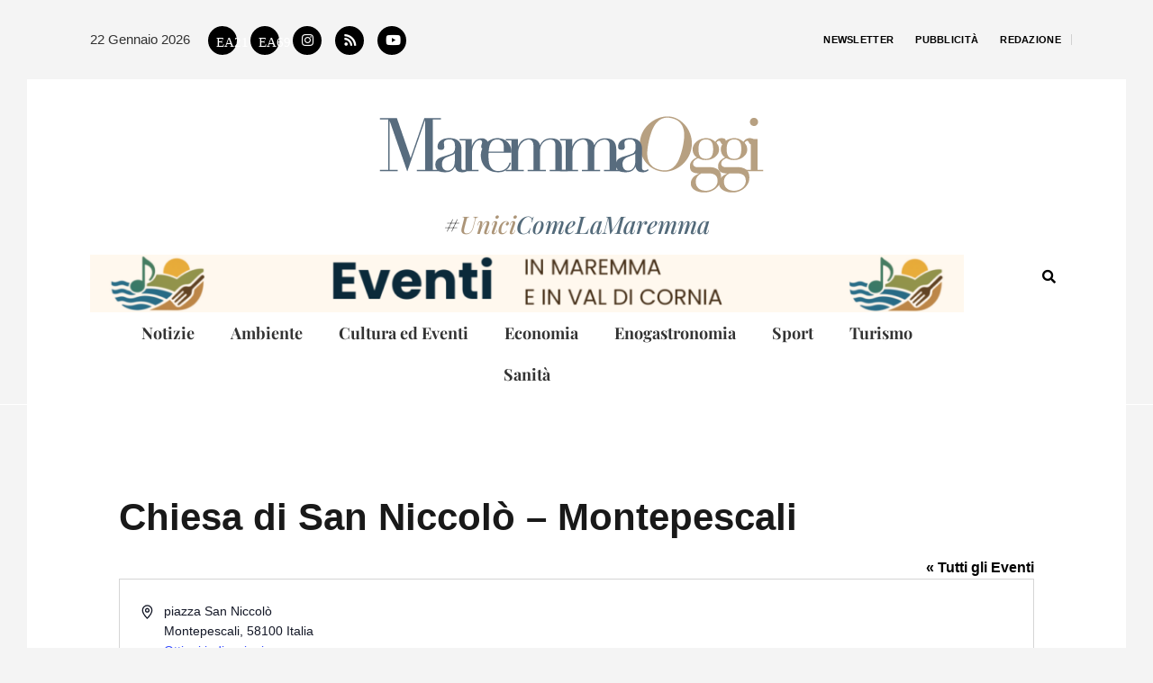

--- FILE ---
content_type: text/html; charset=UTF-8
request_url: https://www.maremmaoggi.net/luogo/chiesa-di-san-niccolo-montepescali/
body_size: 31069
content:
<!DOCTYPE html><html lang="it-IT"><head ><meta name="facebook-domain-verification" content="kn3etj5o3im4nxai4htz35vc5wub5f" />
<!-- Facebook Pixel Code -->
<script>
!function(f,b,e,v,n,t,s)
{if(f.fbq)return;n=f.fbq=function(){n.callMethod?
n.callMethod.apply(n,arguments):n.queue.push(arguments)};
if(!f._fbq)f._fbq=n;n.push=n;n.loaded=!0;n.version='2.0';
n.queue=[];t=b.createElement(e);t.async=!0;
t.src=v;s=b.getElementsByTagName(e)[0];
s.parentNode.insertBefore(t,s)}(window,document,'script',
'https://connect.facebook.net/en_US/fbevents.js');
fbq('init', '384005369852125'); 
fbq('track', 'PageView');
</script>
<noscript>
<img height="1" width="1" 
src="https://www.facebook.com/tr?id=384005369852125&ev=PageView
&noscript=1"/>
</noscript>
<!-- End Facebook Pixel Code -->
<!-- Pinterest Traking -->
<meta name="p:domain_verify" content="d8189fead0594cdbc42b41aadce1e56c"/>
<!-- End Pinterest Traking -->
	<meta charset="UTF-8" />
	<meta name="viewport" content="width=device-width, initial-scale=1" />
	<link rel='stylesheet' id='tribe-events-views-v2-bootstrap-datepicker-styles-css' href='https://www.maremmaoggi.net/wp-content/plugins/the-events-calendar/vendor/bootstrap-datepicker/css/bootstrap-datepicker.standalone.min.css?ver=6.15.14' type='text/css' media='all' />
<link rel='stylesheet' id='tec-variables-skeleton-css' href='https://www.maremmaoggi.net/wp-content/plugins/the-events-calendar/common/build/css/variables-skeleton.css?ver=6.10.1' type='text/css' media='all' />
<link rel='stylesheet' id='tribe-common-skeleton-style-css' href='https://www.maremmaoggi.net/wp-content/plugins/the-events-calendar/common/build/css/common-skeleton.css?ver=6.10.1' type='text/css' media='all' />
<link rel='stylesheet' id='tribe-tooltipster-css-css' href='https://www.maremmaoggi.net/wp-content/plugins/the-events-calendar/common/vendor/tooltipster/tooltipster.bundle.min.css?ver=6.10.1' type='text/css' media='all' />
<link rel='stylesheet' id='tribe-events-views-v2-skeleton-css' href='https://www.maremmaoggi.net/wp-content/plugins/the-events-calendar/build/css/views-skeleton.css?ver=6.15.14' type='text/css' media='all' />
<link rel='stylesheet' id='tec-variables-full-css' href='https://www.maremmaoggi.net/wp-content/plugins/the-events-calendar/common/build/css/variables-full.css?ver=6.10.1' type='text/css' media='all' />
<link rel='stylesheet' id='tribe-common-full-style-css' href='https://www.maremmaoggi.net/wp-content/plugins/the-events-calendar/common/build/css/common-full.css?ver=6.10.1' type='text/css' media='all' />
<link rel='stylesheet' id='tribe-events-views-v2-full-css' href='https://www.maremmaoggi.net/wp-content/plugins/the-events-calendar/build/css/views-full.css?ver=6.15.14' type='text/css' media='all' />
<link rel='stylesheet' id='tribe-events-views-v2-print-css' href='https://www.maremmaoggi.net/wp-content/plugins/the-events-calendar/build/css/views-print.css?ver=6.15.14' type='text/css' media='print' />
<link rel='stylesheet' id='tribe-events-pro-views-v2-print-css' href='https://www.maremmaoggi.net/wp-content/plugins/events-calendar-pro/build/css/views-print.css?ver=7.7.12' type='text/css' media='print' />
<meta name='robots' content='index, follow, max-image-preview:large, max-snippet:-1, max-video-preview:-1' />

		<!-- Meta Tag Manager -->
		<meta property="fb:app_id" content="368163434737453" />
		<!-- / Meta Tag Manager -->

	<!-- This site is optimized with the Yoast SEO Premium plugin v26.7 (Yoast SEO v26.8) - https://yoast.com/product/yoast-seo-premium-wordpress/ -->
	<title>Chiesa di San Niccolò - Montepescali | MaremmaOggi</title>
	<link rel="canonical" href="https://www.maremmaoggi.net/luogo/chiesa-di-san-niccolo-montepescali/" />
	<meta property="og:locale" content="it_IT" />
	<meta property="og:type" content="article" />
	<meta property="og:title" content="Chiesa di San Niccolò - Montepescali" />
	<meta property="og:url" content="https://www.maremmaoggi.net/luogo/chiesa-di-san-niccolo-montepescali/" />
	<meta property="og:site_name" content="MaremmaOggi" />
	<meta property="article:publisher" content="https://www.facebook.com/maremmaogginews/" />
	<meta name="twitter:card" content="summary_large_image" />
	<script type="application/ld+json" class="yoast-schema-graph">{"@context":"https://schema.org","@graph":[{"@type":"WebPage","@id":"https://www.maremmaoggi.net/luogo/chiesa-di-san-niccolo-montepescali/","url":"https://www.maremmaoggi.net/luogo/chiesa-di-san-niccolo-montepescali/","name":"Chiesa di San Niccolò - Montepescali | MaremmaOggi","isPartOf":{"@id":"https://www.maremmaoggi.net/#website"},"datePublished":"2023-07-19T07:08:21+00:00","breadcrumb":{"@id":"https://www.maremmaoggi.net/luogo/chiesa-di-san-niccolo-montepescali/#breadcrumb"},"inLanguage":"it-IT","potentialAction":[{"@type":"ReadAction","target":["https://www.maremmaoggi.net/luogo/chiesa-di-san-niccolo-montepescali/"]}]},{"@type":"BreadcrumbList","@id":"https://www.maremmaoggi.net/luogo/chiesa-di-san-niccolo-montepescali/#breadcrumb","itemListElement":[{"@type":"ListItem","position":1,"name":"Home","item":"https://www.maremmaoggi.net/"},{"@type":"ListItem","position":2,"name":"Chiesa di San Niccolò &#8211; Montepescali"}]},{"@type":"WebSite","@id":"https://www.maremmaoggi.net/#website","url":"https://www.maremmaoggi.net/","name":"MaremmaOggi","description":"Notizie dalla Maremma","potentialAction":[{"@type":"SearchAction","target":{"@type":"EntryPoint","urlTemplate":"https://www.maremmaoggi.net/?s={search_term_string}"},"query-input":{"@type":"PropertyValueSpecification","valueRequired":true,"valueName":"search_term_string"}}],"inLanguage":"it-IT"}]}</script>
	<!-- / Yoast SEO Premium plugin. -->


<script defer data-domain="maremmaoggi.net/8pnBEM" src="https://api.publytics.net/js/script.manual.min.js"></script>
<script>
    window.publytics = window.publytics || function() { (window.publytics.q = window.publytics.q || []).push(arguments) };
    publytics('pageview');
</script><link rel="alternate" type="application/rss+xml" title="MaremmaOggi &raquo; Feed" href="https://www.maremmaoggi.net/feed/" />
<link rel="alternate" type="application/rss+xml" title="MaremmaOggi &raquo; Feed dei commenti" href="https://www.maremmaoggi.net/comments/feed/" />
<link rel="alternate" type="text/calendar" title="MaremmaOggi &raquo; iCal Feed" href="https://www.maremmaoggi.net/events/?ical=1" />
<link rel="alternate" title="oEmbed (JSON)" type="application/json+oembed" href="https://www.maremmaoggi.net/wp-json/oembed/1.0/embed?url=https%3A%2F%2Fwww.maremmaoggi.net%2Fluogo%2Fchiesa-di-san-niccolo-montepescali%2F" />
<link rel="alternate" title="oEmbed (XML)" type="text/xml+oembed" href="https://www.maremmaoggi.net/wp-json/oembed/1.0/embed?url=https%3A%2F%2Fwww.maremmaoggi.net%2Fluogo%2Fchiesa-di-san-niccolo-montepescali%2F&#038;format=xml" />
<style id='wp-img-auto-sizes-contain-inline-css' type='text/css'>
img:is([sizes=auto i],[sizes^="auto," i]){contain-intrinsic-size:3000px 1500px}
/*# sourceURL=wp-img-auto-sizes-contain-inline-css */
</style>
<link rel='stylesheet' id='tribe-events-virtual-skeleton-css' href='https://www.maremmaoggi.net/wp-content/plugins/events-calendar-pro/build/css/events-virtual-skeleton.css?ver=7.7.12' type='text/css' media='all' />
<link rel='stylesheet' id='tribe-events-virtual-full-css' href='https://www.maremmaoggi.net/wp-content/plugins/events-calendar-pro/build/css/events-virtual-full.css?ver=7.7.12' type='text/css' media='all' />
<link rel='stylesheet' id='tec-events-pro-single-css' href='https://www.maremmaoggi.net/wp-content/plugins/events-calendar-pro/build/css/events-single.css?ver=7.7.12' type='text/css' media='all' />
<link rel='stylesheet' id='tribe-events-pro-mini-calendar-block-styles-css' href='https://www.maremmaoggi.net/wp-content/plugins/events-calendar-pro/build/css/tribe-events-pro-mini-calendar-block.css?ver=7.7.12' type='text/css' media='all' />
<link rel='stylesheet' id='poll-maker-ays-admin-css' href='https://www.maremmaoggi.net/wp-content/plugins/poll-maker/admin/css/admin.css?ver=6.1.9' type='text/css' media='all' />
<link rel='stylesheet' id='tribe-events-v2-virtual-single-block-css' href='https://www.maremmaoggi.net/wp-content/plugins/events-calendar-pro/build/css/events-virtual-single-block.css?ver=7.7.12' type='text/css' media='all' />
<style id='wp-emoji-styles-inline-css' type='text/css'>

	img.wp-smiley, img.emoji {
		display: inline !important;
		border: none !important;
		box-shadow: none !important;
		height: 1em !important;
		width: 1em !important;
		margin: 0 0.07em !important;
		vertical-align: -0.1em !important;
		background: none !important;
		padding: 0 !important;
	}
/*# sourceURL=wp-emoji-styles-inline-css */
</style>
<link rel='stylesheet' id='wp-block-library-css' href='https://www.maremmaoggi.net/wp-includes/css/dist/block-library/style.min.css?ver=6.9' type='text/css' media='all' />
<style id='wp-block-library-theme-inline-css' type='text/css'>
.wp-block-audio :where(figcaption){color:#555;font-size:13px;text-align:center}.is-dark-theme .wp-block-audio :where(figcaption){color:#ffffffa6}.wp-block-audio{margin:0 0 1em}.wp-block-code{border:1px solid #ccc;border-radius:4px;font-family:Menlo,Consolas,monaco,monospace;padding:.8em 1em}.wp-block-embed :where(figcaption){color:#555;font-size:13px;text-align:center}.is-dark-theme .wp-block-embed :where(figcaption){color:#ffffffa6}.wp-block-embed{margin:0 0 1em}.blocks-gallery-caption{color:#555;font-size:13px;text-align:center}.is-dark-theme .blocks-gallery-caption{color:#ffffffa6}:root :where(.wp-block-image figcaption){color:#555;font-size:13px;text-align:center}.is-dark-theme :root :where(.wp-block-image figcaption){color:#ffffffa6}.wp-block-image{margin:0 0 1em}.wp-block-pullquote{border-bottom:4px solid;border-top:4px solid;color:currentColor;margin-bottom:1.75em}.wp-block-pullquote :where(cite),.wp-block-pullquote :where(footer),.wp-block-pullquote__citation{color:currentColor;font-size:.8125em;font-style:normal;text-transform:uppercase}.wp-block-quote{border-left:.25em solid;margin:0 0 1.75em;padding-left:1em}.wp-block-quote cite,.wp-block-quote footer{color:currentColor;font-size:.8125em;font-style:normal;position:relative}.wp-block-quote:where(.has-text-align-right){border-left:none;border-right:.25em solid;padding-left:0;padding-right:1em}.wp-block-quote:where(.has-text-align-center){border:none;padding-left:0}.wp-block-quote.is-large,.wp-block-quote.is-style-large,.wp-block-quote:where(.is-style-plain){border:none}.wp-block-search .wp-block-search__label{font-weight:700}.wp-block-search__button{border:1px solid #ccc;padding:.375em .625em}:where(.wp-block-group.has-background){padding:1.25em 2.375em}.wp-block-separator.has-css-opacity{opacity:.4}.wp-block-separator{border:none;border-bottom:2px solid;margin-left:auto;margin-right:auto}.wp-block-separator.has-alpha-channel-opacity{opacity:1}.wp-block-separator:not(.is-style-wide):not(.is-style-dots){width:100px}.wp-block-separator.has-background:not(.is-style-dots){border-bottom:none;height:1px}.wp-block-separator.has-background:not(.is-style-wide):not(.is-style-dots){height:2px}.wp-block-table{margin:0 0 1em}.wp-block-table td,.wp-block-table th{word-break:normal}.wp-block-table :where(figcaption){color:#555;font-size:13px;text-align:center}.is-dark-theme .wp-block-table :where(figcaption){color:#ffffffa6}.wp-block-video :where(figcaption){color:#555;font-size:13px;text-align:center}.is-dark-theme .wp-block-video :where(figcaption){color:#ffffffa6}.wp-block-video{margin:0 0 1em}:root :where(.wp-block-template-part.has-background){margin-bottom:0;margin-top:0;padding:1.25em 2.375em}
/*# sourceURL=/wp-includes/css/dist/block-library/theme.min.css */
</style>
<style id='classic-theme-styles-inline-css' type='text/css'>
/*! This file is auto-generated */
.wp-block-button__link{color:#fff;background-color:#32373c;border-radius:9999px;box-shadow:none;text-decoration:none;padding:calc(.667em + 2px) calc(1.333em + 2px);font-size:1.125em}.wp-block-file__button{background:#32373c;color:#fff;text-decoration:none}
/*# sourceURL=/wp-includes/css/classic-themes.min.css */
</style>
<style id='global-styles-inline-css' type='text/css'>
:root{--wp--preset--aspect-ratio--square: 1;--wp--preset--aspect-ratio--4-3: 4/3;--wp--preset--aspect-ratio--3-4: 3/4;--wp--preset--aspect-ratio--3-2: 3/2;--wp--preset--aspect-ratio--2-3: 2/3;--wp--preset--aspect-ratio--16-9: 16/9;--wp--preset--aspect-ratio--9-16: 9/16;--wp--preset--color--black: #000000;--wp--preset--color--cyan-bluish-gray: #abb8c3;--wp--preset--color--white: #ffffff;--wp--preset--color--pale-pink: #f78da7;--wp--preset--color--vivid-red: #cf2e2e;--wp--preset--color--luminous-vivid-orange: #ff6900;--wp--preset--color--luminous-vivid-amber: #fcb900;--wp--preset--color--light-green-cyan: #7bdcb5;--wp--preset--color--vivid-green-cyan: #00d084;--wp--preset--color--pale-cyan-blue: #8ed1fc;--wp--preset--color--vivid-cyan-blue: #0693e3;--wp--preset--color--vivid-purple: #9b51e0;--wp--preset--gradient--vivid-cyan-blue-to-vivid-purple: linear-gradient(135deg,rgb(6,147,227) 0%,rgb(155,81,224) 100%);--wp--preset--gradient--light-green-cyan-to-vivid-green-cyan: linear-gradient(135deg,rgb(122,220,180) 0%,rgb(0,208,130) 100%);--wp--preset--gradient--luminous-vivid-amber-to-luminous-vivid-orange: linear-gradient(135deg,rgb(252,185,0) 0%,rgb(255,105,0) 100%);--wp--preset--gradient--luminous-vivid-orange-to-vivid-red: linear-gradient(135deg,rgb(255,105,0) 0%,rgb(207,46,46) 100%);--wp--preset--gradient--very-light-gray-to-cyan-bluish-gray: linear-gradient(135deg,rgb(238,238,238) 0%,rgb(169,184,195) 100%);--wp--preset--gradient--cool-to-warm-spectrum: linear-gradient(135deg,rgb(74,234,220) 0%,rgb(151,120,209) 20%,rgb(207,42,186) 40%,rgb(238,44,130) 60%,rgb(251,105,98) 80%,rgb(254,248,76) 100%);--wp--preset--gradient--blush-light-purple: linear-gradient(135deg,rgb(255,206,236) 0%,rgb(152,150,240) 100%);--wp--preset--gradient--blush-bordeaux: linear-gradient(135deg,rgb(254,205,165) 0%,rgb(254,45,45) 50%,rgb(107,0,62) 100%);--wp--preset--gradient--luminous-dusk: linear-gradient(135deg,rgb(255,203,112) 0%,rgb(199,81,192) 50%,rgb(65,88,208) 100%);--wp--preset--gradient--pale-ocean: linear-gradient(135deg,rgb(255,245,203) 0%,rgb(182,227,212) 50%,rgb(51,167,181) 100%);--wp--preset--gradient--electric-grass: linear-gradient(135deg,rgb(202,248,128) 0%,rgb(113,206,126) 100%);--wp--preset--gradient--midnight: linear-gradient(135deg,rgb(2,3,129) 0%,rgb(40,116,252) 100%);--wp--preset--font-size--small: 13px;--wp--preset--font-size--medium: 20px;--wp--preset--font-size--large: 36px;--wp--preset--font-size--x-large: 42px;--wp--preset--spacing--20: 0.44rem;--wp--preset--spacing--30: 0.67rem;--wp--preset--spacing--40: 1rem;--wp--preset--spacing--50: 1.5rem;--wp--preset--spacing--60: 2.25rem;--wp--preset--spacing--70: 3.38rem;--wp--preset--spacing--80: 5.06rem;--wp--preset--shadow--natural: 6px 6px 9px rgba(0, 0, 0, 0.2);--wp--preset--shadow--deep: 12px 12px 50px rgba(0, 0, 0, 0.4);--wp--preset--shadow--sharp: 6px 6px 0px rgba(0, 0, 0, 0.2);--wp--preset--shadow--outlined: 6px 6px 0px -3px rgb(255, 255, 255), 6px 6px rgb(0, 0, 0);--wp--preset--shadow--crisp: 6px 6px 0px rgb(0, 0, 0);}:where(.is-layout-flex){gap: 0.5em;}:where(.is-layout-grid){gap: 0.5em;}body .is-layout-flex{display: flex;}.is-layout-flex{flex-wrap: wrap;align-items: center;}.is-layout-flex > :is(*, div){margin: 0;}body .is-layout-grid{display: grid;}.is-layout-grid > :is(*, div){margin: 0;}:where(.wp-block-columns.is-layout-flex){gap: 2em;}:where(.wp-block-columns.is-layout-grid){gap: 2em;}:where(.wp-block-post-template.is-layout-flex){gap: 1.25em;}:where(.wp-block-post-template.is-layout-grid){gap: 1.25em;}.has-black-color{color: var(--wp--preset--color--black) !important;}.has-cyan-bluish-gray-color{color: var(--wp--preset--color--cyan-bluish-gray) !important;}.has-white-color{color: var(--wp--preset--color--white) !important;}.has-pale-pink-color{color: var(--wp--preset--color--pale-pink) !important;}.has-vivid-red-color{color: var(--wp--preset--color--vivid-red) !important;}.has-luminous-vivid-orange-color{color: var(--wp--preset--color--luminous-vivid-orange) !important;}.has-luminous-vivid-amber-color{color: var(--wp--preset--color--luminous-vivid-amber) !important;}.has-light-green-cyan-color{color: var(--wp--preset--color--light-green-cyan) !important;}.has-vivid-green-cyan-color{color: var(--wp--preset--color--vivid-green-cyan) !important;}.has-pale-cyan-blue-color{color: var(--wp--preset--color--pale-cyan-blue) !important;}.has-vivid-cyan-blue-color{color: var(--wp--preset--color--vivid-cyan-blue) !important;}.has-vivid-purple-color{color: var(--wp--preset--color--vivid-purple) !important;}.has-black-background-color{background-color: var(--wp--preset--color--black) !important;}.has-cyan-bluish-gray-background-color{background-color: var(--wp--preset--color--cyan-bluish-gray) !important;}.has-white-background-color{background-color: var(--wp--preset--color--white) !important;}.has-pale-pink-background-color{background-color: var(--wp--preset--color--pale-pink) !important;}.has-vivid-red-background-color{background-color: var(--wp--preset--color--vivid-red) !important;}.has-luminous-vivid-orange-background-color{background-color: var(--wp--preset--color--luminous-vivid-orange) !important;}.has-luminous-vivid-amber-background-color{background-color: var(--wp--preset--color--luminous-vivid-amber) !important;}.has-light-green-cyan-background-color{background-color: var(--wp--preset--color--light-green-cyan) !important;}.has-vivid-green-cyan-background-color{background-color: var(--wp--preset--color--vivid-green-cyan) !important;}.has-pale-cyan-blue-background-color{background-color: var(--wp--preset--color--pale-cyan-blue) !important;}.has-vivid-cyan-blue-background-color{background-color: var(--wp--preset--color--vivid-cyan-blue) !important;}.has-vivid-purple-background-color{background-color: var(--wp--preset--color--vivid-purple) !important;}.has-black-border-color{border-color: var(--wp--preset--color--black) !important;}.has-cyan-bluish-gray-border-color{border-color: var(--wp--preset--color--cyan-bluish-gray) !important;}.has-white-border-color{border-color: var(--wp--preset--color--white) !important;}.has-pale-pink-border-color{border-color: var(--wp--preset--color--pale-pink) !important;}.has-vivid-red-border-color{border-color: var(--wp--preset--color--vivid-red) !important;}.has-luminous-vivid-orange-border-color{border-color: var(--wp--preset--color--luminous-vivid-orange) !important;}.has-luminous-vivid-amber-border-color{border-color: var(--wp--preset--color--luminous-vivid-amber) !important;}.has-light-green-cyan-border-color{border-color: var(--wp--preset--color--light-green-cyan) !important;}.has-vivid-green-cyan-border-color{border-color: var(--wp--preset--color--vivid-green-cyan) !important;}.has-pale-cyan-blue-border-color{border-color: var(--wp--preset--color--pale-cyan-blue) !important;}.has-vivid-cyan-blue-border-color{border-color: var(--wp--preset--color--vivid-cyan-blue) !important;}.has-vivid-purple-border-color{border-color: var(--wp--preset--color--vivid-purple) !important;}.has-vivid-cyan-blue-to-vivid-purple-gradient-background{background: var(--wp--preset--gradient--vivid-cyan-blue-to-vivid-purple) !important;}.has-light-green-cyan-to-vivid-green-cyan-gradient-background{background: var(--wp--preset--gradient--light-green-cyan-to-vivid-green-cyan) !important;}.has-luminous-vivid-amber-to-luminous-vivid-orange-gradient-background{background: var(--wp--preset--gradient--luminous-vivid-amber-to-luminous-vivid-orange) !important;}.has-luminous-vivid-orange-to-vivid-red-gradient-background{background: var(--wp--preset--gradient--luminous-vivid-orange-to-vivid-red) !important;}.has-very-light-gray-to-cyan-bluish-gray-gradient-background{background: var(--wp--preset--gradient--very-light-gray-to-cyan-bluish-gray) !important;}.has-cool-to-warm-spectrum-gradient-background{background: var(--wp--preset--gradient--cool-to-warm-spectrum) !important;}.has-blush-light-purple-gradient-background{background: var(--wp--preset--gradient--blush-light-purple) !important;}.has-blush-bordeaux-gradient-background{background: var(--wp--preset--gradient--blush-bordeaux) !important;}.has-luminous-dusk-gradient-background{background: var(--wp--preset--gradient--luminous-dusk) !important;}.has-pale-ocean-gradient-background{background: var(--wp--preset--gradient--pale-ocean) !important;}.has-electric-grass-gradient-background{background: var(--wp--preset--gradient--electric-grass) !important;}.has-midnight-gradient-background{background: var(--wp--preset--gradient--midnight) !important;}.has-small-font-size{font-size: var(--wp--preset--font-size--small) !important;}.has-medium-font-size{font-size: var(--wp--preset--font-size--medium) !important;}.has-large-font-size{font-size: var(--wp--preset--font-size--large) !important;}.has-x-large-font-size{font-size: var(--wp--preset--font-size--x-large) !important;}
:where(.wp-block-post-template.is-layout-flex){gap: 1.25em;}:where(.wp-block-post-template.is-layout-grid){gap: 1.25em;}
:where(.wp-block-term-template.is-layout-flex){gap: 1.25em;}:where(.wp-block-term-template.is-layout-grid){gap: 1.25em;}
:where(.wp-block-columns.is-layout-flex){gap: 2em;}:where(.wp-block-columns.is-layout-grid){gap: 2em;}
:root :where(.wp-block-pullquote){font-size: 1.5em;line-height: 1.6;}
/*# sourceURL=global-styles-inline-css */
</style>
<link rel='stylesheet' id='poll-maker-ays-css' href='https://www.maremmaoggi.net/wp-content/plugins/poll-maker/public/css/poll-maker-ays-public.css?ver=6.1.9' type='text/css' media='all' />
<link rel='stylesheet' id='wp-autosave-css' href='https://www.maremmaoggi.net/wp-content/plugins/wp-autosave/public/css/wp-autosave-public.css?ver=1.1.1' type='text/css' media='all' />
<link rel='stylesheet' id='tribe-events-v2-single-skeleton-css' href='https://www.maremmaoggi.net/wp-content/plugins/the-events-calendar/build/css/tribe-events-single-skeleton.css?ver=6.15.14' type='text/css' media='all' />
<link rel='stylesheet' id='tribe-events-v2-single-skeleton-full-css' href='https://www.maremmaoggi.net/wp-content/plugins/the-events-calendar/build/css/tribe-events-single-full.css?ver=6.15.14' type='text/css' media='all' />
<link rel='stylesheet' id='tec-events-elementor-widgets-base-styles-css' href='https://www.maremmaoggi.net/wp-content/plugins/the-events-calendar/build/css/integrations/plugins/elementor/widgets/widget-base.css?ver=6.15.14' type='text/css' media='all' />
<link rel='stylesheet' id='jupiterx-popups-animation-css' href='https://www.maremmaoggi.net/wp-content/plugins/jupiterx-core/includes/extensions/raven/assets/lib/animate/animate.min.css?ver=4.14.1' type='text/css' media='all' />
<link rel='stylesheet' id='jupiterx-css' href='https://www.maremmaoggi.net/wp-content/uploads/jupiterx/compiler/jupiterx/91a4c73.css?ver=4.14.1' type='text/css' media='all' />
<link rel='stylesheet' id='jupiterx-elements-dynamic-styles-css' href='https://www.maremmaoggi.net/wp-content/uploads/jupiterx/compiler/jupiterx-elements-dynamic-styles/cb73b91.css?ver=4.14.1' type='text/css' media='all' />
<link rel='stylesheet' id='swiper-css' href='https://www.maremmaoggi.net/wp-content/plugins/elementor/assets/lib/swiper/v8/css/swiper.min.css?ver=8.4.5' type='text/css' media='all' />
<link rel='stylesheet' id='e-swiper-css' href='https://www.maremmaoggi.net/wp-content/plugins/elementor/assets/css/conditionals/e-swiper.min.css?ver=3.34.1' type='text/css' media='all' />
<link rel='stylesheet' id='elementor-frontend-css' href='https://www.maremmaoggi.net/wp-content/plugins/elementor/assets/css/frontend.min.css?ver=3.34.1' type='text/css' media='all' />
<style id='elementor-frontend-inline-css' type='text/css'>
.elementor-kit-50{--e-global-color-primary:#191919;--e-global-color-secondary:#00000099;--e-global-color-text:#000000CC;--e-global-color-accent:#000000;--e-global-color-a141cd2:#FBF6EF;--e-global-color-dfceda1:#E4DDD0;--e-global-color-058b082:#E6E6E6;--e-global-color-0fcaee9:#D4D4D480;--e-global-typography-primary-font-family:"Playfair Display";--e-global-typography-primary-font-weight:700;--e-global-typography-primary-text-transform:none;--e-global-typography-primary-font-style:normal;--e-global-typography-primary-text-decoration:none;--e-global-typography-secondary-font-family:"Playfair Display";--e-global-typography-secondary-font-size:15px;--e-global-typography-secondary-font-weight:400;--e-global-typography-secondary-text-transform:none;--e-global-typography-secondary-font-style:normal;--e-global-typography-secondary-text-decoration:none;--e-global-typography-secondary-line-height:1.3em;--e-global-typography-text-font-family:"Georgia";--e-global-typography-text-font-size:16px;--e-global-typography-text-font-weight:400;--e-global-typography-text-text-transform:none;--e-global-typography-text-font-style:normal;--e-global-typography-text-text-decoration:none;--e-global-typography-text-line-height:1.5em;--e-global-typography-accent-font-family:"Frank Ruhl Libre";--e-global-typography-accent-font-weight:500;--e-global-typography-accent-text-transform:none;--e-global-typography-accent-font-style:normal;--e-global-typography-accent-text-decoration:none;--e-global-typography-e767fbd-font-family:"Playfair Display";--e-global-typography-e767fbd-font-size:44px;--e-global-typography-e767fbd-font-weight:700;--e-global-typography-e767fbd-text-transform:none;--e-global-typography-e767fbd-font-style:normal;--e-global-typography-e767fbd-text-decoration:none;--e-global-typography-e767fbd-line-height:1.3em;--e-global-typography-e767fbd-letter-spacing:0px;--e-global-typography-d9f459b-font-family:"Playfair Display";--e-global-typography-d9f459b-font-size:26px;--e-global-typography-d9f459b-font-weight:bold;--e-global-typography-d9f459b-text-transform:none;--e-global-typography-d9f459b-font-style:normal;--e-global-typography-d9f459b-text-decoration:none;--e-global-typography-d9f459b-line-height:1.3em;--e-global-typography-d9f459b-letter-spacing:0px;--e-global-typography-da21c65-font-family:"Oswald";--e-global-typography-da21c65-font-size:20px;--e-global-typography-da21c65-font-weight:500;--e-global-typography-da21c65-text-transform:none;--e-global-typography-da21c65-font-style:normal;--e-global-typography-da21c65-text-decoration:none;--e-global-typography-da21c65-line-height:1.3em;--e-global-typography-da21c65-letter-spacing:0px;--e-global-typography-0d262bb-font-family:"Oswald";--e-global-typography-0d262bb-font-size:17px;--e-global-typography-0d262bb-font-weight:500;--e-global-typography-0d262bb-text-transform:none;--e-global-typography-0d262bb-font-style:normal;--e-global-typography-0d262bb-text-decoration:none;--e-global-typography-0d262bb-line-height:1.2em;--e-global-typography-3f2ffb7-font-family:"Oswald";--e-global-typography-3f2ffb7-font-size:15px;--e-global-typography-3f2ffb7-font-weight:400;--e-global-typography-3f2ffb7-text-transform:none;--e-global-typography-3f2ffb7-font-style:normal;--e-global-typography-3f2ffb7-text-decoration:none;--e-global-typography-3f2ffb7-line-height:1.2em;--e-global-typography-b11c54e-font-family:"Oswald";--e-global-typography-b11c54e-font-size:13px;--e-global-typography-b11c54e-font-weight:400;--e-global-typography-b11c54e-text-transform:none;--e-global-typography-b11c54e-font-style:normal;--e-global-typography-b11c54e-text-decoration:none;--e-global-typography-b11c54e-line-height:1.2em;--e-global-typography-36c5ea9-font-family:"Arial";--e-global-typography-36c5ea9-font-size:11px;--e-global-typography-36c5ea9-font-weight:400;--e-global-typography-36c5ea9-text-transform:uppercase;--e-global-typography-36c5ea9-font-style:normal;--e-global-typography-36c5ea9-text-decoration:none;--e-global-typography-36c5ea9-line-height:1.4em;--e-global-typography-beabbcc-font-family:"Frank Ruhl Libre";--e-global-typography-beabbcc-font-size:17px;--e-global-typography-beabbcc-font-weight:500;--e-global-typography-beabbcc-text-transform:none;--e-global-typography-beabbcc-font-style:normal;--e-global-typography-beabbcc-text-decoration:none;--e-global-typography-beabbcc-line-height:1.3em;--e-global-typography-beabbcc-letter-spacing:-0.2px;--e-global-typography-6ab1e4b-font-family:"Frank Ruhl Libre";--e-global-typography-6ab1e4b-font-size:17px;--e-global-typography-6ab1e4b-font-weight:400;--e-global-typography-6ab1e4b-text-transform:none;--e-global-typography-6ab1e4b-font-style:normal;--e-global-typography-6ab1e4b-text-decoration:none;--e-global-typography-6ab1e4b-line-height:1.5em;--e-global-typography-a906496-font-family:"Arial";--e-global-typography-a906496-font-size:16px;--e-global-typography-a906496-font-weight:500;--e-global-typography-a906496-text-transform:none;--e-global-typography-a906496-font-style:normal;--e-global-typography-a906496-text-decoration:none;--e-global-typography-a906496-line-height:1.3em;--e-global-typography-a906496-letter-spacing:0.3px;--e-global-typography-dec4296-font-family:"Frank Ruhl Libre";--e-global-typography-dec4296-font-size:18px;--e-global-typography-dec4296-font-weight:400;--e-global-typography-dec4296-text-transform:none;--e-global-typography-dec4296-font-style:normal;--e-global-typography-dec4296-text-decoration:none;--e-global-typography-dec4296-line-height:1.3em;--e-global-typography-dec4296-letter-spacing:0px;--e-global-typography-a260c91-font-family:"Frank Ruhl Libre";--e-global-typography-a260c91-font-size:16px;--e-global-typography-a260c91-font-weight:400;--e-global-typography-a260c91-text-transform:none;--e-global-typography-a260c91-font-style:normal;--e-global-typography-a260c91-text-decoration:none;--e-global-typography-a260c91-line-height:1.3em;--e-global-typography-1048b30-font-family:"Frank Ruhl Libre";--e-global-typography-1048b30-font-size:15px;--e-global-typography-1048b30-font-weight:400;--e-global-typography-2a7fd94-font-family:"Frank Ruhl Libre";--e-global-typography-2a7fd94-font-size:18px;--e-global-typography-2a7fd94-font-weight:400;--e-global-typography-2a7fd94-text-transform:none;--e-global-typography-2a7fd94-font-style:normal;--e-global-typography-2a7fd94-text-decoration:none;--e-global-typography-2a7fd94-line-height:1.3em;--e-global-typography-2a7fd94-letter-spacing:0.3px;--e-global-typography-e467bb4-font-family:"Frank Ruhl Libre";--e-global-typography-e467bb4-font-size:19px;--e-global-typography-e467bb4-font-weight:400;--e-global-typography-e467bb4-text-transform:none;--e-global-typography-e467bb4-font-style:normal;--e-global-typography-e467bb4-text-decoration:none;--e-global-typography-e467bb4-line-height:1.5em;--e-global-typography-e467bb4-letter-spacing:0px;--e-global-typography-a83c142-font-family:"Frank Ruhl Libre";--e-global-typography-a83c142-font-size:72px;--e-global-typography-a83c142-font-weight:700;--e-global-typography-a83c142-line-height:1.3em;--e-global-typography-58a9f88-font-family:"Frank Ruhl Libre";--e-global-typography-58a9f88-font-size:13px;--e-global-typography-58a9f88-font-weight:400;--e-global-typography-58a9f88-text-transform:uppercase;--e-global-typography-58a9f88-font-style:normal;--e-global-typography-58a9f88-text-decoration:none;--e-global-typography-58a9f88-line-height:1.5em;--e-global-typography-58a9f88-letter-spacing:1.3px;--e-global-typography-4db49e1-font-family:"Frank Ruhl Libre";--e-global-typography-4db49e1-font-size:18px;--e-global-typography-4db49e1-font-weight:400;--e-global-typography-4db49e1-text-transform:none;--e-global-typography-4db49e1-font-style:normal;--e-global-typography-4db49e1-text-decoration:none;--e-global-typography-4db49e1-line-height:1.4em;--e-global-typography-2f65961-font-size:100px;--e-global-typography-2f65961-font-weight:700;--e-global-typography-2f65961-line-height:1em;--e-global-typography-2f65961-letter-spacing:3px;--e-global-typography-d159138-font-family:"Frank Ruhl Libre";--e-global-typography-d159138-font-size:16px;--e-global-typography-d159138-font-weight:400;--e-global-typography-d159138-text-transform:none;--e-global-typography-d159138-font-style:normal;--e-global-typography-d159138-text-decoration:none;--e-global-typography-d159138-line-height:1.4em;--e-global-typography-239133b-font-family:"Frank Ruhl Libre";--e-global-typography-239133b-font-size:19px;--e-global-typography-239133b-font-weight:400;--e-global-typography-239133b-text-transform:none;--e-global-typography-239133b-font-style:normal;--e-global-typography-239133b-text-decoration:none;--e-global-typography-239133b-line-height:1.3em;--e-global-typography-239133b-letter-spacing:0px;--e-global-typography-48bab3e-font-family:"Playfair Display";--e-global-typography-48bab3e-font-size:30px;--e-global-typography-48bab3e-font-weight:700;--e-global-typography-48bab3e-text-transform:none;--e-global-typography-48bab3e-font-style:italic;--e-global-typography-48bab3e-text-decoration:none;--e-global-typography-44f9b32-font-family:"Oswald";--e-global-typography-44f9b32-font-size:20px;--e-global-typography-44f9b32-font-weight:500;--e-global-typography-44f9b32-text-transform:none;--e-global-typography-44f9b32-font-style:normal;--e-global-typography-44f9b32-text-decoration:none;--e-global-typography-44f9b32-line-height:1.3em;--e-global-typography-44f9b32-letter-spacing:0px;--e-global-typography-44e9083-font-family:"Oswald";--e-global-typography-44e9083-font-size:20px;--e-global-typography-44e9083-font-weight:500;--e-global-typography-44e9083-text-transform:none;--e-global-typography-44e9083-font-style:normal;--e-global-typography-44e9083-text-decoration:none;--e-global-typography-44e9083-line-height:1.3em;--e-global-typography-44e9083-letter-spacing:0px;--e-global-typography-c9a50ba-font-family:"Playfair Display";--e-global-typography-c9a50ba-font-size:34px;--e-global-typography-c9a50ba-font-weight:700;--e-global-typography-c9a50ba-text-transform:none;--e-global-typography-c9a50ba-font-style:italic;--e-global-typography-c9a50ba-text-decoration:none;--e-global-typography-c9a50ba-line-height:44px;--e-global-typography-5ef64e0-font-family:"Arial";--e-global-typography-5ef64e0-font-size:13px;--e-global-typography-5ef64e0-font-weight:600;--e-global-typography-5ef64e0-text-transform:uppercase;--e-global-typography-5ef64e0-font-style:normal;--e-global-typography-5ef64e0-text-decoration:none;--e-global-typography-5ef64e0-line-height:1.4em;--e-global-typography-26ec542-font-family:"Oswald";--e-global-typography-26ec542-font-size:20px;--e-global-typography-26ec542-font-weight:500;--e-global-typography-26ec542-text-transform:none;--e-global-typography-26ec542-font-style:normal;--e-global-typography-26ec542-text-decoration:none;--e-global-typography-26ec542-line-height:1.3em;--e-global-typography-26ec542-letter-spacing:0px;color:var( --e-global-color-text );font-family:var( --e-global-typography-text-font-family ), Sans-serif;font-size:var( --e-global-typography-text-font-size );font-weight:var( --e-global-typography-text-font-weight );text-transform:var( --e-global-typography-text-text-transform );font-style:var( --e-global-typography-text-font-style );text-decoration:var( --e-global-typography-text-text-decoration );line-height:var( --e-global-typography-text-line-height );}.elementor-kit-50 button,.elementor-kit-50 input[type="button"],.elementor-kit-50 input[type="submit"],.elementor-kit-50 .elementor-button{background-color:#02010100;font-family:"Frank Ruhl Libre", Sans-serif;font-size:17px;font-weight:500;text-decoration:none;line-height:1.2em;color:var( --e-global-color-primary );border-style:solid;border-width:1px 1px 1px 1px;border-color:var( --e-global-color-primary );border-radius:2px 2px 2px 2px;padding:8px 12px 8px 12px;}.elementor-kit-50 button:hover,.elementor-kit-50 button:focus,.elementor-kit-50 input[type="button"]:hover,.elementor-kit-50 input[type="button"]:focus,.elementor-kit-50 input[type="submit"]:hover,.elementor-kit-50 input[type="submit"]:focus,.elementor-kit-50 .elementor-button:hover,.elementor-kit-50 .elementor-button:focus{background-color:var( --e-global-color-primary );color:#FFFFFF;border-style:solid;border-width:1px 1px 1px 1px;border-color:var( --e-global-color-primary );}.elementor-kit-50 e-page-transition{background-color:#FFBC7D;}.elementor-kit-50 p{margin-block-end:1.5em;}.elementor-kit-50 a{color:var( --e-global-color-accent );}.elementor-kit-50 a:hover{color:var( --e-global-color-primary );}.elementor-kit-50 h1{color:var( --e-global-color-primary );font-family:var( --e-global-typography-e767fbd-font-family ), Sans-serif;font-size:var( --e-global-typography-e767fbd-font-size );font-weight:var( --e-global-typography-e767fbd-font-weight );text-transform:var( --e-global-typography-e767fbd-text-transform );font-style:var( --e-global-typography-e767fbd-font-style );text-decoration:var( --e-global-typography-e767fbd-text-decoration );line-height:var( --e-global-typography-e767fbd-line-height );letter-spacing:var( --e-global-typography-e767fbd-letter-spacing );}.elementor-kit-50 h2{color:var( --e-global-color-primary );font-family:var( --e-global-typography-d9f459b-font-family ), Sans-serif;font-size:var( --e-global-typography-d9f459b-font-size );font-weight:var( --e-global-typography-d9f459b-font-weight );text-transform:var( --e-global-typography-d9f459b-text-transform );font-style:var( --e-global-typography-d9f459b-font-style );text-decoration:var( --e-global-typography-d9f459b-text-decoration );line-height:var( --e-global-typography-d9f459b-line-height );letter-spacing:var( --e-global-typography-d9f459b-letter-spacing );}.elementor-kit-50 h3{color:var( --e-global-color-primary );font-family:var( --e-global-typography-da21c65-font-family ), Sans-serif;font-size:var( --e-global-typography-da21c65-font-size );font-weight:var( --e-global-typography-da21c65-font-weight );text-transform:var( --e-global-typography-da21c65-text-transform );font-style:var( --e-global-typography-da21c65-font-style );text-decoration:var( --e-global-typography-da21c65-text-decoration );line-height:var( --e-global-typography-da21c65-line-height );letter-spacing:var( --e-global-typography-da21c65-letter-spacing );}.elementor-kit-50 h4{color:var( --e-global-color-primary );font-family:var( --e-global-typography-0d262bb-font-family ), Sans-serif;font-size:var( --e-global-typography-0d262bb-font-size );font-weight:var( --e-global-typography-0d262bb-font-weight );text-transform:var( --e-global-typography-0d262bb-text-transform );font-style:var( --e-global-typography-0d262bb-font-style );text-decoration:var( --e-global-typography-0d262bb-text-decoration );line-height:var( --e-global-typography-0d262bb-line-height );}.elementor-kit-50 h5{color:var( --e-global-color-primary );font-family:var( --e-global-typography-3f2ffb7-font-family ), Sans-serif;font-size:var( --e-global-typography-3f2ffb7-font-size );font-weight:var( --e-global-typography-3f2ffb7-font-weight );text-transform:var( --e-global-typography-3f2ffb7-text-transform );font-style:var( --e-global-typography-3f2ffb7-font-style );text-decoration:var( --e-global-typography-3f2ffb7-text-decoration );line-height:var( --e-global-typography-3f2ffb7-line-height );}.elementor-kit-50 h6{color:var( --e-global-color-primary );font-family:var( --e-global-typography-b11c54e-font-family ), Sans-serif;font-size:var( --e-global-typography-b11c54e-font-size );font-weight:var( --e-global-typography-b11c54e-font-weight );text-transform:var( --e-global-typography-b11c54e-text-transform );font-style:var( --e-global-typography-b11c54e-font-style );text-decoration:var( --e-global-typography-b11c54e-text-decoration );line-height:var( --e-global-typography-b11c54e-line-height );}.elementor-section.elementor-section-boxed > .elementor-container{max-width:1170px;}.e-con{--container-max-width:1170px;}.elementor-widget:not(:last-child){margin-block-end:0px;}.elementor-element{--widgets-spacing:0px 0px;--widgets-spacing-row:0px;--widgets-spacing-column:0px;}{}h1.entry-title{display:var(--page-title-display);}@media(max-width:1024px){.elementor-kit-50{font-size:var( --e-global-typography-text-font-size );line-height:var( --e-global-typography-text-line-height );}.elementor-kit-50 h1{font-size:var( --e-global-typography-e767fbd-font-size );line-height:var( --e-global-typography-e767fbd-line-height );letter-spacing:var( --e-global-typography-e767fbd-letter-spacing );}.elementor-kit-50 h2{font-size:var( --e-global-typography-d9f459b-font-size );line-height:var( --e-global-typography-d9f459b-line-height );letter-spacing:var( --e-global-typography-d9f459b-letter-spacing );}.elementor-kit-50 h3{font-size:var( --e-global-typography-da21c65-font-size );line-height:var( --e-global-typography-da21c65-line-height );letter-spacing:var( --e-global-typography-da21c65-letter-spacing );}.elementor-kit-50 h4{font-size:var( --e-global-typography-0d262bb-font-size );line-height:var( --e-global-typography-0d262bb-line-height );}.elementor-kit-50 h5{font-size:var( --e-global-typography-3f2ffb7-font-size );line-height:var( --e-global-typography-3f2ffb7-line-height );}.elementor-kit-50 h6{font-size:var( --e-global-typography-b11c54e-font-size );line-height:var( --e-global-typography-b11c54e-line-height );}.elementor-section.elementor-section-boxed > .elementor-container{max-width:1024px;}.e-con{--container-max-width:1024px;}}@media(max-width:767px){.elementor-kit-50{--e-global-typography-e767fbd-font-size:38px;font-size:var( --e-global-typography-text-font-size );line-height:var( --e-global-typography-text-line-height );}.elementor-kit-50 h1{font-size:var( --e-global-typography-e767fbd-font-size );line-height:var( --e-global-typography-e767fbd-line-height );letter-spacing:var( --e-global-typography-e767fbd-letter-spacing );}.elementor-kit-50 h2{font-size:var( --e-global-typography-d9f459b-font-size );line-height:var( --e-global-typography-d9f459b-line-height );letter-spacing:var( --e-global-typography-d9f459b-letter-spacing );}.elementor-kit-50 h3{font-size:var( --e-global-typography-da21c65-font-size );line-height:var( --e-global-typography-da21c65-line-height );letter-spacing:var( --e-global-typography-da21c65-letter-spacing );}.elementor-kit-50 h4{font-size:var( --e-global-typography-0d262bb-font-size );line-height:var( --e-global-typography-0d262bb-line-height );}.elementor-kit-50 h5{font-size:var( --e-global-typography-3f2ffb7-font-size );line-height:var( --e-global-typography-3f2ffb7-line-height );}.elementor-kit-50 h6{font-size:var( --e-global-typography-b11c54e-font-size );line-height:var( --e-global-typography-b11c54e-line-height );}.elementor-section.elementor-section-boxed > .elementor-container{max-width:767px;}.e-con{--container-max-width:767px;}}
.elementor-785 .elementor-element.elementor-element-f23aba5 > .elementor-container{max-width:1280px;}.elementor-785 .elementor-element.elementor-element-f23aba5{padding:10px 60px 10px 60px;z-index:999999999999;}.elementor-bc-flex-widget .elementor-785 .elementor-element.elementor-element-83a2465.elementor-column:not(.raven-column-flex-vertical) .elementor-widget-wrap{align-items:center;}.elementor-785 .elementor-element.elementor-element-83a2465.elementor-column.elementor-element[data-element_type="column"]:not(.raven-column-flex-vertical) > .elementor-widget-wrap.elementor-element-populated{align-content:center;align-items:center;}.elementor-785 .elementor-element.elementor-element-83a2465.elementor-column.elementor-element[data-element_type="column"].raven-column-flex-vertical > .elementor-widget-wrap.elementor-element-populated{justify-content:center;}.elementor-widget-text-editor{font-family:var( --e-global-typography-text-font-family ), Sans-serif;font-size:var( --e-global-typography-text-font-size );font-weight:var( --e-global-typography-text-font-weight );text-transform:var( --e-global-typography-text-text-transform );font-style:var( --e-global-typography-text-font-style );text-decoration:var( --e-global-typography-text-text-decoration );line-height:var( --e-global-typography-text-line-height );color:var( --e-global-color-text );}.elementor-widget-text-editor.elementor-drop-cap-view-stacked .elementor-drop-cap{background-color:var( --e-global-color-primary );}.elementor-widget-text-editor.elementor-drop-cap-view-framed .elementor-drop-cap, .elementor-widget-text-editor.elementor-drop-cap-view-default .elementor-drop-cap{color:var( --e-global-color-primary );border-color:var( --e-global-color-primary );}.elementor-785 .elementor-element.elementor-element-c7360b6{font-family:"Georgia", Sans-serif;font-size:15px;font-weight:400;text-transform:none;font-style:normal;text-decoration:none;line-height:1.5em;}.elementor-785 .elementor-element.elementor-element-f5eb596 > .elementor-widget-container{margin:0px 0px -40px 20px;}.elementor-widget-nav-menu .elementor-nav-menu .elementor-item{font-family:var( --e-global-typography-primary-font-family ), Sans-serif;font-weight:var( --e-global-typography-primary-font-weight );text-transform:var( --e-global-typography-primary-text-transform );font-style:var( --e-global-typography-primary-font-style );text-decoration:var( --e-global-typography-primary-text-decoration );}.elementor-widget-nav-menu .elementor-nav-menu--main .elementor-item{color:var( --e-global-color-text );fill:var( --e-global-color-text );}.elementor-widget-nav-menu .elementor-nav-menu--main .elementor-item:hover,
					.elementor-widget-nav-menu .elementor-nav-menu--main .elementor-item.elementor-item-active,
					.elementor-widget-nav-menu .elementor-nav-menu--main .elementor-item.highlighted,
					.elementor-widget-nav-menu .elementor-nav-menu--main .elementor-item:focus{color:var( --e-global-color-accent );fill:var( --e-global-color-accent );}.elementor-widget-nav-menu .elementor-nav-menu--main:not(.e--pointer-framed) .elementor-item:before,
					.elementor-widget-nav-menu .elementor-nav-menu--main:not(.e--pointer-framed) .elementor-item:after{background-color:var( --e-global-color-accent );}.elementor-widget-nav-menu .e--pointer-framed .elementor-item:before,
					.elementor-widget-nav-menu .e--pointer-framed .elementor-item:after{border-color:var( --e-global-color-accent );}.elementor-widget-nav-menu{--e-nav-menu-divider-color:var( --e-global-color-text );}.elementor-widget-nav-menu .elementor-nav-menu--dropdown .elementor-item, .elementor-widget-nav-menu .elementor-nav-menu--dropdown  .elementor-sub-item{font-family:var( --e-global-typography-accent-font-family ), Sans-serif;font-weight:var( --e-global-typography-accent-font-weight );text-transform:var( --e-global-typography-accent-text-transform );font-style:var( --e-global-typography-accent-font-style );text-decoration:var( --e-global-typography-accent-text-decoration );}.elementor-785 .elementor-element.elementor-element-8e126a5 > .elementor-widget-container{margin:0px -10px 0px 0px;}.elementor-785 .elementor-element.elementor-element-8e126a5{z-index:0;}.elementor-785 .elementor-element.elementor-element-8e126a5 .elementor-menu-toggle{margin:0 auto;}.elementor-785 .elementor-element.elementor-element-8e126a5 .elementor-nav-menu .elementor-item{font-family:"Arial", Sans-serif;font-size:11px;font-weight:600;text-transform:uppercase;font-style:normal;text-decoration:none;line-height:22px;letter-spacing:0.3px;}.elementor-785 .elementor-element.elementor-element-8e126a5 .elementor-nav-menu--main .elementor-item{color:#000000;fill:#000000;padding-left:12px;padding-right:12px;}.elementor-785 .elementor-element.elementor-element-8e126a5 .elementor-nav-menu--main .elementor-item:hover,
					.elementor-785 .elementor-element.elementor-element-8e126a5 .elementor-nav-menu--main .elementor-item.elementor-item-active,
					.elementor-785 .elementor-element.elementor-element-8e126a5 .elementor-nav-menu--main .elementor-item.highlighted,
					.elementor-785 .elementor-element.elementor-element-8e126a5 .elementor-nav-menu--main .elementor-item:focus{color:#00000080;fill:#00000080;}.elementor-785 .elementor-element.elementor-element-ced145a{margin-top:-10px;margin-bottom:0px;padding:0px 60px 10px 60px;}.elementor-bc-flex-widget .elementor-785 .elementor-element.elementor-element-c06fd90.elementor-column:not(.raven-column-flex-vertical) .elementor-widget-wrap{align-items:center;}.elementor-785 .elementor-element.elementor-element-c06fd90.elementor-column.elementor-element[data-element_type="column"]:not(.raven-column-flex-vertical) > .elementor-widget-wrap.elementor-element-populated{align-content:center;align-items:center;}.elementor-785 .elementor-element.elementor-element-c06fd90.elementor-column.elementor-element[data-element_type="column"].raven-column-flex-vertical > .elementor-widget-wrap.elementor-element-populated{justify-content:center;}.elementor-785 .elementor-element.elementor-element-5a2cf8a{font-family:"Georgia", Sans-serif;font-size:15px;font-weight:400;text-transform:none;font-style:normal;text-decoration:none;line-height:1.5em;}.elementor-785 .elementor-element.elementor-element-6f81f40 > .elementor-widget-container{margin:0px 0px -40px 20px;}.elementor-785 .elementor-element.elementor-element-1a8c0e2:not(.elementor-motion-effects-element-type-background), .elementor-785 .elementor-element.elementor-element-1a8c0e2 > .elementor-motion-effects-container > .elementor-motion-effects-layer{background-color:#FFFFFF;}.elementor-785 .elementor-element.elementor-element-1a8c0e2 > .elementor-container{max-width:1280px;}.elementor-785 .elementor-element.elementor-element-1a8c0e2{transition:background 0.3s, border 0.3s, border-radius 0.3s, box-shadow 0.3s;margin-top:0px;margin-bottom:0px;padding:20px 60px 0px 60px;}.elementor-785 .elementor-element.elementor-element-1a8c0e2 > .elementor-background-overlay{transition:background 0.3s, border-radius 0.3s, opacity 0.3s;}.elementor-785 .elementor-element.elementor-element-a95fa06 > .elementor-element-populated{padding:0px 0px 0px 0px;}.elementor-widget-image .widget-image-caption{color:var( --e-global-color-text );font-family:var( --e-global-typography-text-font-family ), Sans-serif;font-size:var( --e-global-typography-text-font-size );font-weight:var( --e-global-typography-text-font-weight );text-transform:var( --e-global-typography-text-text-transform );font-style:var( --e-global-typography-text-font-style );text-decoration:var( --e-global-typography-text-text-decoration );line-height:var( --e-global-typography-text-line-height );}.elementor-785 .elementor-element.elementor-element-32e9f1f > .elementor-widget-container{margin:-80px 0px -80px 0px;padding:30px 0px 30px 0px;}.elementor-785 .elementor-element.elementor-element-32e9f1f{text-align:center;}.elementor-widget-heading .elementor-heading-title{font-family:var( --e-global-typography-primary-font-family ), Sans-serif;font-weight:var( --e-global-typography-primary-font-weight );text-transform:var( --e-global-typography-primary-text-transform );font-style:var( --e-global-typography-primary-font-style );text-decoration:var( --e-global-typography-primary-text-decoration );color:var( --e-global-color-primary );}.elementor-785 .elementor-element.elementor-element-2b52f45{width:var( --container-widget-width, 1210px );max-width:1210px;--container-widget-width:1210px;--container-widget-flex-grow:0;text-align:center;}.elementor-785 .elementor-element.elementor-element-2b52f45 > .elementor-widget-container{margin:0px 0px 6px 0px;}.elementor-785 .elementor-element.elementor-element-2b52f45 .elementor-heading-title{font-family:"Playfair Display", Sans-serif;font-size:27px;font-weight:500;text-transform:none;font-style:italic;text-decoration:none;color:#3E3D3D;}.elementor-785 .elementor-element.elementor-element-a834499 .elementor-menu-toggle{margin:0 auto;}.elementor-785 .elementor-element.elementor-element-a834499 .elementor-nav-menu .elementor-item{font-family:"Playfair Display", Sans-serif;font-size:18px;font-weight:700;text-transform:none;font-style:normal;text-decoration:none;}.elementor-widget-raven-search-form .raven-search-form-input{font-family:var( --e-global-typography-text-font-family ), Sans-serif;font-size:var( --e-global-typography-text-font-size );font-weight:var( --e-global-typography-text-font-weight );text-transform:var( --e-global-typography-text-text-transform );font-style:var( --e-global-typography-text-font-style );text-decoration:var( --e-global-typography-text-text-decoration );line-height:var( --e-global-typography-text-line-height );}.elementor-785 .elementor-element.elementor-element-c767216 > .elementor-widget-container{margin:9px 0px 0px 0px;}.elementor-785 .elementor-element.elementor-element-c767216 .raven-search-form-button{font-size:15px;background-color:#02010100;}.elementor-785 .elementor-element.elementor-element-c767216 .raven-search-form-button > svg{width:15px;height:15px;}.elementor-785 .elementor-element.elementor-element-c767216 svg.raven-search-form-button{width:15px;height:15px;}.elementor-785 .elementor-element.elementor-element-c767216 .raven-search-form-container{text-align:right;}.elementor-785 .elementor-element.elementor-element-081ff64:not(.elementor-motion-effects-element-type-background), .elementor-785 .elementor-element.elementor-element-081ff64 > .elementor-motion-effects-container > .elementor-motion-effects-layer{background-color:#FFFFFF;}.elementor-785 .elementor-element.elementor-element-081ff64{transition:background 0.3s, border 0.3s, border-radius 0.3s, box-shadow 0.3s;padding:0px 60px 0px 60px;z-index:0;}.elementor-785 .elementor-element.elementor-element-081ff64 > .elementor-background-overlay{transition:background 0.3s, border-radius 0.3s, opacity 0.3s;}.elementor-785 .elementor-element.elementor-element-c53a7e3 > .elementor-element-populated{padding:0px 0px 0px 0px;}.elementor-785 .elementor-element.elementor-element-9c5dc89 img{width:100%;}.elementor-785 .elementor-element.elementor-element-5ad8a0f:not(.elementor-motion-effects-element-type-background), .elementor-785 .elementor-element.elementor-element-5ad8a0f > .elementor-motion-effects-container > .elementor-motion-effects-layer{background-color:#FFFFFF;}.elementor-785 .elementor-element.elementor-element-5ad8a0f > .elementor-container{max-width:1280px;}.elementor-785 .elementor-element.elementor-element-5ad8a0f{border-style:solid;transition:background 0.3s, border 0.3s, border-radius 0.3s, box-shadow 0.3s;padding:0px 60px 0px 60px;z-index:0;}.elementor-785 .elementor-element.elementor-element-5ad8a0f > .elementor-background-overlay{transition:background 0.3s, border-radius 0.3s, opacity 0.3s;}.elementor-widget-raven-nav-menu .raven-nav-menu-main .raven-nav-menu > li > a.raven-menu-item{font-family:var( --e-global-typography-text-font-family ), Sans-serif;font-size:var( --e-global-typography-text-font-size );font-weight:var( --e-global-typography-text-font-weight );text-transform:var( --e-global-typography-text-text-transform );font-style:var( --e-global-typography-text-font-style );text-decoration:var( --e-global-typography-text-text-decoration );line-height:var( --e-global-typography-text-line-height );color:var( --e-global-color-text );}.elementor-widget-raven-nav-menu .raven-nav-menu-main .raven-nav-menu > li:not(.current-menu-parent):not(.current-menu-ancestor) > a.raven-menu-item:hover:not(.raven-menu-item-active), .elementor-widget-raven-nav-menu .raven-nav-menu-main .raven-nav-menu > li:not(.current-menu-parent):not(.current-menu-ancestor) > a.highlighted:not(.raven-menu-item-active){color:var( --e-global-color-accent );}.elementor-widget-raven-nav-menu .raven-nav-menu-main .raven-nav-menu > li > a.raven-menu-item-active, .elementor-widget-raven-nav-menu .raven-nav-menu-main .raven-nav-menu > li.current-menu-parent > a, .elementor-widget-raven-nav-menu .raven-nav-menu-main .raven-nav-menu > li.current-menu-ancestor > a{color:var( --e-global-color-accent );}.elementor-widget-raven-nav-menu .raven-nav-menu-main .raven-submenu > li > a.raven-submenu-item{font-family:var( --e-global-typography-text-font-family ), Sans-serif;font-size:var( --e-global-typography-text-font-size );font-weight:var( --e-global-typography-text-font-weight );text-transform:var( --e-global-typography-text-text-transform );font-style:var( --e-global-typography-text-font-style );text-decoration:var( --e-global-typography-text-text-decoration );line-height:var( --e-global-typography-text-line-height );color:var( --e-global-color-text );}.elementor-widget-raven-nav-menu .raven-nav-menu-main .raven-submenu > li:not(.current-menu-parent):not(.current-menu-ancestor) > a.raven-submenu-item:hover:not(.raven-menu-item-active), .elementor-widget-raven-nav-menu .raven-nav-menu-main .raven-submenu > li:not(.current-menu-parent):not(.current-menu-ancestor) > a.highlighted:not(.raven-menu-item-active){color:var( --e-global-color-accent );}.elementor-widget-raven-nav-menu .raven-nav-menu-main .raven-submenu > li > a.raven-menu-item-active, .elementor-widget-raven-nav-menu .raven-nav-menu-main .raven-submenu > li.current-menu-parent > a, .elementor-widget-raven-nav-menu .raven-nav-menu-main .raven-submenu > li.current-menu-ancestor > a{color:var( --e-global-color-accent );}.elementor-widget-raven-nav-menu .raven-nav-menu-mobile .raven-nav-menu li > a{font-family:var( --e-global-typography-text-font-family ), Sans-serif;font-size:var( --e-global-typography-text-font-size );font-weight:var( --e-global-typography-text-font-weight );text-transform:var( --e-global-typography-text-text-transform );font-style:var( --e-global-typography-text-font-style );text-decoration:var( --e-global-typography-text-text-decoration );line-height:var( --e-global-typography-text-line-height );color:var( --e-global-color-text );}.elementor-widget-raven-nav-menu .raven-nav-menu-mobile .raven-nav-menu li > a:hover{color:var( --e-global-color-accent );}.elementor-widget-raven-nav-menu .raven-nav-menu-mobile .raven-nav-menu li > a.raven-menu-item-active, .elementor-widget-raven-nav-menu .raven-nav-menu-mobile .raven-nav-menu li > a:active, .elementor-widget-raven-nav-menu .raven-nav-menu-mobile .raven-nav-menu > li.current-menu-ancestor > a.raven-menu-item, .elementor-widget-raven-nav-menu li.menu-item.current-menu-ancestor > a.raven-submenu-item.has-submenu{color:var( --e-global-color-accent );}.elementor-widget-raven-nav-menu .raven-nav-menu-toggle-button{color:var( --e-global-color-secondary );}.elementor-widget-raven-nav-menu .raven-nav-menu-toggle-button svg{fill:var( --e-global-color-secondary );}.elementor-widget-raven-nav-menu .hamburger-inner, .elementor-widget-raven-nav-menu .hamburger-inner::after, .elementor-widget-raven-nav-menu .hamburger-inner::before{background-color:var( --e-global-color-secondary );}.elementor-widget-raven-nav-menu .raven-nav-menu-toggle-button:hover{color:var( --e-global-color-accent );}.elementor-widget-raven-nav-menu .raven-nav-menu-toggle-button:hover svg{fill:var( --e-global-color-accent );}.elementor-widget-raven-nav-menu .raven-nav-menu-toggle-button:hover .hamburger-inner, .elementor-widget-raven-nav-menu .raven-nav-menu-toggle-button:hover  .hamburger-inner::after, .elementor-widget-raven-nav-menu .raven-nav-menu-toggle-button:hover  .hamburger-inner::before{background-color:var( --e-global-color-accent );}.elementor-785 .elementor-element.elementor-element-99b7fa7 .raven-nav-menu-vertical .raven-nav-menu li > a{justify-content:left !important;}.elementor-785 .elementor-element.elementor-element-99b7fa7 .raven-nav-menu-main .raven-nav-menu > li > a.raven-menu-item{color:#D4D4D4EB;}.elementor-785 .elementor-element.elementor-element-99b7fa7 .raven-nav-menu-main .raven-nav-menu > li:not(.current-menu-parent):not(.current-menu-ancestor) > a.raven-menu-item:hover:not(.raven-menu-item-active), .elementor-785 .elementor-element.elementor-element-99b7fa7 .raven-nav-menu-main .raven-nav-menu > li:not(.current-menu-parent):not(.current-menu-ancestor) > a.highlighted:not(.raven-menu-item-active){color:#FFFFFF;}.elementor-785 .elementor-element.elementor-element-99b7fa7 .raven-nav-menu-main .raven-nav-menu > li > a.raven-menu-item-active, .elementor-785 .elementor-element.elementor-element-99b7fa7 .raven-nav-menu-main .raven-nav-menu > li.current-menu-parent > a, .elementor-785 .elementor-element.elementor-element-99b7fa7 .raven-nav-menu-main .raven-nav-menu > li.current-menu-ancestor > a{color:#FFFFFF;}.elementor-785 .elementor-element.elementor-element-99b7fa7 .raven-nav-menu-main .raven-submenu > li:not(:last-child){border-bottom-width:1px;}.elementor-785 .elementor-element.elementor-element-99b7fa7 .raven-nav-menu-mobile .raven-nav-menu li > a{font-family:"Georgia", Sans-serif;font-size:16px;font-weight:400;text-transform:none;font-style:normal;text-decoration:none;line-height:1.5em;padding:8px 32px 8px 32px;justify-content:left !important;color:#FFFFFFE0;}.elementor-785 .elementor-element.elementor-element-99b7fa7 .raven-nav-menu-mobile .raven-nav-menu li > a:hover{color:#FFFFFF;}.elementor-785 .elementor-element.elementor-element-99b7fa7 .raven-nav-menu-mobile .raven-nav-menu li > a.raven-menu-item-active, .elementor-785 .elementor-element.elementor-element-99b7fa7 .raven-nav-menu-mobile .raven-nav-menu li > a:active, .elementor-785 .elementor-element.elementor-element-99b7fa7 .raven-nav-menu-mobile .raven-nav-menu > li.current-menu-ancestor > a.raven-menu-item, .elementor-785 .elementor-element.elementor-element-99b7fa7 li.menu-item.current-menu-ancestor > a.raven-submenu-item.has-submenu{color:#FFFFFF;}.elementor-785 .elementor-element.elementor-element-99b7fa7 .raven-nav-menu-toggle{text-align:center;}.elementor-785 .elementor-element.elementor-element-f7c92d2 .elementor-menu-toggle{margin-right:auto;background-color:#02010100;}.elementor-785 .elementor-element.elementor-element-f7c92d2 .elementor-nav-menu--dropdown .elementor-item, .elementor-785 .elementor-element.elementor-element-f7c92d2 .elementor-nav-menu--dropdown  .elementor-sub-item{font-family:"Georgia", Sans-serif;font-weight:500;text-transform:none;font-style:normal;text-decoration:none;}.elementor-785 .elementor-element.elementor-element-f7c92d2 div.elementor-menu-toggle{color:#000000;}.elementor-785 .elementor-element.elementor-element-f7c92d2 div.elementor-menu-toggle svg{fill:#000000;}.elementor-785 .elementor-element.elementor-element-f7c92d2 div.elementor-menu-toggle:hover, .elementor-785 .elementor-element.elementor-element-f7c92d2 div.elementor-menu-toggle:focus{color:#000000;}.elementor-785 .elementor-element.elementor-element-f7c92d2 div.elementor-menu-toggle:hover svg, .elementor-785 .elementor-element.elementor-element-f7c92d2 div.elementor-menu-toggle:focus svg{fill:#000000;}.elementor-785 .elementor-element.elementor-element-bdafffa > .elementor-element-populated{padding:0px 0px 0px 0px;}.elementor-785 .elementor-element.elementor-element-fa54a56 > .elementor-widget-container{padding:30px 0px 30px 0px;}.elementor-785 .elementor-element.elementor-element-fa54a56{text-align:center;}.elementor-785 .elementor-element.elementor-element-fa54a56 img{width:45%;}.elementor-785 .elementor-element.elementor-element-8ddae19 > .elementor-widget-container{margin:0px 0px 6px 0px;}.elementor-785 .elementor-element.elementor-element-8ddae19{text-align:center;}.elementor-785 .elementor-element.elementor-element-8ddae19 .elementor-heading-title{font-family:"Playfair Display", Sans-serif;font-size:27px;font-weight:500;text-transform:none;font-style:italic;text-decoration:none;color:#3E3D3D;}.elementor-785 .elementor-element.elementor-element-5f72c41 .raven-search-form-button{font-size:15px;background-color:#02010100;}.elementor-785 .elementor-element.elementor-element-5f72c41 .raven-search-form-button > svg{width:15px;height:15px;}.elementor-785 .elementor-element.elementor-element-5f72c41 svg.raven-search-form-button{width:15px;height:15px;}.elementor-785 .elementor-element.elementor-element-5f72c41 .raven-search-form-container{text-align:right;}.elementor-785 .elementor-element.elementor-element-65c61b5:not(.elementor-motion-effects-element-type-background), .elementor-785 .elementor-element.elementor-element-65c61b5 > .elementor-motion-effects-container > .elementor-motion-effects-layer{background-color:#FFFFFF;}.elementor-785 .elementor-element.elementor-element-65c61b5{transition:background 0.3s, border 0.3s, border-radius 0.3s, box-shadow 0.3s;padding:0px 60px 0px 60px;}.elementor-785 .elementor-element.elementor-element-65c61b5 > .elementor-background-overlay{transition:background 0.3s, border-radius 0.3s, opacity 0.3s;}.elementor-785 .elementor-element.elementor-element-89348d3 > .elementor-widget-container{padding:20px 0px 0px 0px;}.elementor-theme-builder-content-area{height:400px;}.elementor-location-header:before, .elementor-location-footer:before{content:"";display:table;clear:both;}@media(max-width:1024px){.elementor-widget-text-editor{font-size:var( --e-global-typography-text-font-size );line-height:var( --e-global-typography-text-line-height );}.elementor-785 .elementor-element.elementor-element-ced145a{padding:10px 10px 10px 10px;}.elementor-widget-image .widget-image-caption{font-size:var( --e-global-typography-text-font-size );line-height:var( --e-global-typography-text-line-height );}.elementor-widget-raven-search-form .raven-search-form-input{font-size:var( --e-global-typography-text-font-size );line-height:var( --e-global-typography-text-line-height );}.elementor-785 .elementor-element.elementor-element-c767216 .raven-search-form-button{font-size:20px;}.elementor-785 .elementor-element.elementor-element-c767216 .raven-search-form-button > svg{width:20px;height:20px;}.elementor-785 .elementor-element.elementor-element-c767216 svg.raven-search-form-button{width:20px;height:20px;}.elementor-785 .elementor-element.elementor-element-c767216 .raven-search-form-container{text-align:right;}.elementor-785 .elementor-element.elementor-element-5ad8a0f{border-width:2px 0px 2px 0px;padding:0px 10px 0px 10px;}.elementor-bc-flex-widget .elementor-785 .elementor-element.elementor-element-ffa2308.elementor-column .elementor-widget-wrap{align-items:center;}.elementor-785 .elementor-element.elementor-element-ffa2308.elementor-column.elementor-element[data-element_type="column"] > .elementor-widget-wrap.elementor-element-populated{align-content:center;align-items:center;}.elementor-widget-raven-nav-menu .raven-nav-menu-main .raven-nav-menu > li > a.raven-menu-item{font-size:var( --e-global-typography-text-font-size );line-height:var( --e-global-typography-text-line-height );}.elementor-widget-raven-nav-menu .raven-nav-menu-main .raven-submenu > li > a.raven-submenu-item{font-size:var( --e-global-typography-text-font-size );line-height:var( --e-global-typography-text-line-height );}.elementor-widget-raven-nav-menu .raven-nav-menu-mobile .raven-nav-menu li > a{font-size:var( --e-global-typography-text-font-size );line-height:var( --e-global-typography-text-line-height );}.elementor-785 .elementor-element.elementor-element-99b7fa7 .raven-nav-menu-toggle-button{font-size:25px;color:#000000;}.elementor-785 .elementor-element.elementor-element-99b7fa7 .raven-nav-menu-custom-icon svg{width:25px;}.elementor-785 .elementor-element.elementor-element-99b7fa7 .hamburger .hamburger-box{width:25px;}.elementor-785 .elementor-element.elementor-element-99b7fa7 .hamburger-box{height:calc(((25px/8) * 3) + calc((25px/4) * 2));}.elementor-785 .elementor-element.elementor-element-99b7fa7 .hamburger-box .hamburger-inner{margin-top:calc((25px/8) / -2);}.elementor-785 .elementor-element.elementor-element-99b7fa7 .hamburger-inner{width:25px;}.elementor-785 .elementor-element.elementor-element-99b7fa7 .hamburger-inner::before{width:25px;}.elementor-785 .elementor-element.elementor-element-99b7fa7 .hamburger-inner::after{width:25px;}.elementor-785 .elementor-element.elementor-element-99b7fa7 .hamburger-inner, .elementor-785 .elementor-element.elementor-element-99b7fa7 .hamburger-inner::before, .elementor-785 .elementor-element.elementor-element-99b7fa7 .hamburger-inner::after{height:calc(25px / 8);}.elementor-785 .elementor-element.elementor-element-99b7fa7 .hamburger:not(.is-active) .hamburger-inner::before{top:calc(((25px/8) + calc(25px/4)) * -1);}.elementor-785 .elementor-element.elementor-element-99b7fa7 .hamburger:not(.is-active) .hamburger-inner::after{bottom:calc(((25px/8) + calc(25px/4)) * -1);}.elementor-785 .elementor-element.elementor-element-99b7fa7 .raven-nav-menu-toggle{text-align:left;}.elementor-785 .elementor-element.elementor-element-99b7fa7 .raven-nav-menu-toggle-button svg{fill:#000000;}.elementor-785 .elementor-element.elementor-element-99b7fa7 .hamburger-inner, .elementor-785 .elementor-element.elementor-element-99b7fa7 .hamburger-inner::after, .elementor-785 .elementor-element.elementor-element-99b7fa7 .hamburger-inner::before{background-color:#000000;}.elementor-785 .elementor-element.elementor-element-99b7fa7 .raven-nav-menu-toggle-button:hover{color:var( --e-global-color-secondary );}.elementor-785 .elementor-element.elementor-element-99b7fa7 .raven-nav-menu-toggle-button:hover svg{fill:var( --e-global-color-secondary );}.elementor-785 .elementor-element.elementor-element-99b7fa7 .raven-nav-menu-toggle-button:hover .hamburger-inner, .elementor-785 .elementor-element.elementor-element-99b7fa7 .raven-nav-menu-toggle-button:hover  .hamburger-inner::after, .elementor-785 .elementor-element.elementor-element-99b7fa7 .raven-nav-menu-toggle-button:hover  .hamburger-inner::before{background-color:var( --e-global-color-secondary );}.elementor-bc-flex-widget .elementor-785 .elementor-element.elementor-element-bdafffa.elementor-column .elementor-widget-wrap{align-items:center;}.elementor-785 .elementor-element.elementor-element-bdafffa.elementor-column.elementor-element[data-element_type="column"] > .elementor-widget-wrap.elementor-element-populated{align-content:center;align-items:center;}.elementor-785 .elementor-element.elementor-element-fa54a56 img{width:80%;max-width:100%;}.elementor-785 .elementor-element.elementor-element-8ddae19 .elementor-heading-title{font-size:23px;}.elementor-bc-flex-widget .elementor-785 .elementor-element.elementor-element-df482d5.elementor-column .elementor-widget-wrap{align-items:center;}.elementor-785 .elementor-element.elementor-element-df482d5.elementor-column.elementor-element[data-element_type="column"] > .elementor-widget-wrap.elementor-element-populated{align-content:center;align-items:center;}.elementor-785 .elementor-element.elementor-element-5f72c41 .raven-search-form-button{font-size:20px;}.elementor-785 .elementor-element.elementor-element-5f72c41 .raven-search-form-button > svg{width:20px;height:20px;}.elementor-785 .elementor-element.elementor-element-5f72c41 svg.raven-search-form-button{width:20px;height:20px;}.elementor-785 .elementor-element.elementor-element-5f72c41 .raven-search-form-container{text-align:right;}.elementor-785 .elementor-element.elementor-element-65c61b5{padding:0px 10px 0px 10px;}}@media(max-width:767px){.elementor-widget-text-editor{font-size:var( --e-global-typography-text-font-size );line-height:var( --e-global-typography-text-line-height );}.elementor-785 .elementor-element.elementor-element-ced145a{margin-top:0px;margin-bottom:0px;padding:15px 15px 15px 15px;}.elementor-785 .elementor-element.elementor-element-c06fd90{width:50%;}.elementor-bc-flex-widget .elementor-785 .elementor-element.elementor-element-c06fd90.elementor-column .elementor-widget-wrap{align-items:center;}.elementor-785 .elementor-element.elementor-element-c06fd90.elementor-column.elementor-element[data-element_type="column"] > .elementor-widget-wrap.elementor-element-populated{align-content:center;align-items:center;}.elementor-785 .elementor-element.elementor-element-c06fd90 > .elementor-element-populated{margin:0px 0px 0px 0px;--e-column-margin-right:0px;--e-column-margin-left:0px;padding:0px 0px 0px 0px;}.elementor-785 .elementor-element.elementor-element-5a2cf8a{font-size:13px;}.elementor-785 .elementor-element.elementor-element-34a2dd5{width:50%;}.elementor-bc-flex-widget .elementor-785 .elementor-element.elementor-element-34a2dd5.elementor-column .elementor-widget-wrap{align-items:center;}.elementor-785 .elementor-element.elementor-element-34a2dd5.elementor-column.elementor-element[data-element_type="column"] > .elementor-widget-wrap.elementor-element-populated{align-content:center;align-items:center;}.elementor-785 .elementor-element.elementor-element-34a2dd5 > .elementor-element-populated{margin:0px 0px 0px 0px;--e-column-margin-right:0px;--e-column-margin-left:0px;padding:0px 0px 0px 0px;}.elementor-785 .elementor-element.elementor-element-6f81f40 > .elementor-widget-container{margin:0px 0px -29px 0px;}.elementor-widget-image .widget-image-caption{font-size:var( --e-global-typography-text-font-size );line-height:var( --e-global-typography-text-line-height );}.elementor-785 .elementor-element.elementor-element-2b52f45 > .elementor-widget-container{margin:5px 5px 5px 5px;}.elementor-785 .elementor-element.elementor-element-2b52f45 .elementor-heading-title{font-size:17px;}.elementor-widget-raven-search-form .raven-search-form-input{font-size:var( --e-global-typography-text-font-size );line-height:var( --e-global-typography-text-line-height );}.elementor-785 .elementor-element.elementor-element-c767216 > .elementor-widget-container{margin:-2px -2px 0px 0px;}.elementor-785 .elementor-element.elementor-element-c767216 .raven-search-form-button{font-size:16px;}.elementor-785 .elementor-element.elementor-element-c767216 .raven-search-form-button > svg{width:16px;height:16px;}.elementor-785 .elementor-element.elementor-element-c767216 svg.raven-search-form-button{width:16px;height:16px;}.elementor-785 .elementor-element.elementor-element-c767216 .raven-search-form-container{text-align:center;}.elementor-785 .elementor-element.elementor-element-5ad8a0f{border-width:2px 0px 0px 0px;margin-top:-2px;margin-bottom:0px;padding:10px 00px 10px 0px;}.elementor-785 .elementor-element.elementor-element-ffa2308{width:15%;}.elementor-bc-flex-widget .elementor-785 .elementor-element.elementor-element-ffa2308.elementor-column .elementor-widget-wrap{align-items:center;}.elementor-785 .elementor-element.elementor-element-ffa2308.elementor-column.elementor-element[data-element_type="column"] > .elementor-widget-wrap.elementor-element-populated{align-content:center;align-items:center;}.elementor-widget-raven-nav-menu .raven-nav-menu-main .raven-nav-menu > li > a.raven-menu-item{font-size:var( --e-global-typography-text-font-size );line-height:var( --e-global-typography-text-line-height );}.elementor-widget-raven-nav-menu .raven-nav-menu-main .raven-submenu > li > a.raven-submenu-item{font-size:var( --e-global-typography-text-font-size );line-height:var( --e-global-typography-text-line-height );}.elementor-widget-raven-nav-menu .raven-nav-menu-mobile .raven-nav-menu li > a{font-size:var( --e-global-typography-text-font-size );line-height:var( --e-global-typography-text-line-height );}.elementor-785 .elementor-element.elementor-element-99b7fa7 > .elementor-widget-container{margin:0px 0px 0px 0px;padding:0px 0px 0px 0px;}.elementor-785 .elementor-element.elementor-element-99b7fa7{z-index:1;}.elementor-785 .elementor-element.elementor-element-99b7fa7 .raven-nav-menu-mobile .raven-nav-menu li > a{font-size:16px;}.elementor-785 .elementor-element.elementor-element-99b7fa7 .raven-nav-menu-toggle-button{font-size:16px;color:#000000;}.elementor-785 .elementor-element.elementor-element-99b7fa7 .raven-nav-menu-custom-icon svg{width:16px;}.elementor-785 .elementor-element.elementor-element-99b7fa7 .hamburger .hamburger-box{width:16px;}.elementor-785 .elementor-element.elementor-element-99b7fa7 .hamburger-box{height:calc(((16px/8) * 3) + calc((16px/4) * 2));}.elementor-785 .elementor-element.elementor-element-99b7fa7 .hamburger-box .hamburger-inner{margin-top:calc((16px/8) / -2);}.elementor-785 .elementor-element.elementor-element-99b7fa7 .hamburger-inner{width:16px;}.elementor-785 .elementor-element.elementor-element-99b7fa7 .hamburger-inner::before{width:16px;}.elementor-785 .elementor-element.elementor-element-99b7fa7 .hamburger-inner::after{width:16px;}.elementor-785 .elementor-element.elementor-element-99b7fa7 .hamburger-inner, .elementor-785 .elementor-element.elementor-element-99b7fa7 .hamburger-inner::before, .elementor-785 .elementor-element.elementor-element-99b7fa7 .hamburger-inner::after{height:calc(16px / 8);}.elementor-785 .elementor-element.elementor-element-99b7fa7 .hamburger:not(.is-active) .hamburger-inner::before{top:calc(((16px/8) + calc(16px/4)) * -1);}.elementor-785 .elementor-element.elementor-element-99b7fa7 .hamburger:not(.is-active) .hamburger-inner::after{bottom:calc(((16px/8) + calc(16px/4)) * -1);}.elementor-785 .elementor-element.elementor-element-99b7fa7 .raven-nav-menu-toggle{text-align:center;}.elementor-785 .elementor-element.elementor-element-99b7fa7 .raven-nav-menu-toggle-button svg{fill:#000000;}.elementor-785 .elementor-element.elementor-element-99b7fa7 .hamburger-inner, .elementor-785 .elementor-element.elementor-element-99b7fa7 .hamburger-inner::after, .elementor-785 .elementor-element.elementor-element-99b7fa7 .hamburger-inner::before{background-color:#000000;}.elementor-785 .elementor-element.elementor-element-99b7fa7 .raven-nav-menu-toggle-button:hover{color:var( --e-global-color-secondary );}.elementor-785 .elementor-element.elementor-element-99b7fa7 .raven-nav-menu-toggle-button:hover svg{fill:var( --e-global-color-secondary );}.elementor-785 .elementor-element.elementor-element-99b7fa7 .raven-nav-menu-toggle-button:hover .hamburger-inner, .elementor-785 .elementor-element.elementor-element-99b7fa7 .raven-nav-menu-toggle-button:hover  .hamburger-inner::after, .elementor-785 .elementor-element.elementor-element-99b7fa7 .raven-nav-menu-toggle-button:hover  .hamburger-inner::before{background-color:var( --e-global-color-secondary );}.elementor-785 .elementor-element.elementor-element-99b7fa7 .raven-nav-menu-mobile{padding:0px 0px 0px 0px;}.elementor-785 .elementor-element.elementor-element-f7c92d2 > .elementor-widget-container{margin:0px 0px 0px 0px;padding:0px 0px 0px 0px;}.elementor-785 .elementor-element.elementor-element-f7c92d2 .elementor-nav-menu--dropdown .elementor-item, .elementor-785 .elementor-element.elementor-element-f7c92d2 .elementor-nav-menu--dropdown  .elementor-sub-item{font-size:16px;}.elementor-785 .elementor-element.elementor-element-f7c92d2 .elementor-nav-menu--dropdown a{padding-left:15px;padding-right:15px;}.elementor-785 .elementor-element.elementor-element-f7c92d2 .elementor-nav-menu--main > .elementor-nav-menu > li > .elementor-nav-menu--dropdown, .elementor-785 .elementor-element.elementor-element-f7c92d2 .elementor-nav-menu__container.elementor-nav-menu--dropdown{margin-top:40px !important;}.elementor-785 .elementor-element.elementor-element-f7c92d2{--nav-menu-icon-size:20px;}.elementor-785 .elementor-element.elementor-element-f7c92d2 .elementor-menu-toggle{border-width:0px;border-radius:0px;}.elementor-785 .elementor-element.elementor-element-bdafffa{width:70%;}.elementor-bc-flex-widget .elementor-785 .elementor-element.elementor-element-bdafffa.elementor-column .elementor-widget-wrap{align-items:center;}.elementor-785 .elementor-element.elementor-element-bdafffa.elementor-column.elementor-element[data-element_type="column"] > .elementor-widget-wrap.elementor-element-populated{align-content:center;align-items:center;}.elementor-785 .elementor-element.elementor-element-fa54a56 > .elementor-widget-container{margin:-20px 0px -20px 0px;}.elementor-785 .elementor-element.elementor-element-fa54a56 img{width:90%;max-width:100%;}.elementor-785 .elementor-element.elementor-element-8ddae19 .elementor-heading-title{font-size:17px;}.elementor-785 .elementor-element.elementor-element-9c328a1 > .elementor-widget-container{margin:0px -42px 0px -42px;}.elementor-785 .elementor-element.elementor-element-df482d5{width:15%;}.elementor-bc-flex-widget .elementor-785 .elementor-element.elementor-element-df482d5.elementor-column .elementor-widget-wrap{align-items:center;}.elementor-785 .elementor-element.elementor-element-df482d5.elementor-column.elementor-element[data-element_type="column"] > .elementor-widget-wrap.elementor-element-populated{align-content:center;align-items:center;}.elementor-785 .elementor-element.elementor-element-5f72c41 > .elementor-widget-container{margin:-2px -2px 0px 0px;}.elementor-785 .elementor-element.elementor-element-5f72c41 .raven-search-form-button{font-size:16px;}.elementor-785 .elementor-element.elementor-element-5f72c41 .raven-search-form-button > svg{width:16px;height:16px;}.elementor-785 .elementor-element.elementor-element-5f72c41 svg.raven-search-form-button{width:16px;height:16px;}.elementor-785 .elementor-element.elementor-element-5f72c41 .raven-search-form-container{text-align:center;}.elementor-785 .elementor-element.elementor-element-65c61b5{margin-top:0px;margin-bottom:0px;padding:5px 15px 5px 15px;z-index:0;}.elementor-785 .elementor-element.elementor-element-7288aed > .elementor-element-populated{margin:0px 0px 0px 0px;--e-column-margin-right:0px;--e-column-margin-left:0px;padding:0px 0px 0px 0px;}.elementor-785 .elementor-element.elementor-element-89348d3{z-index:0;}}@media(min-width:768px){.elementor-785 .elementor-element.elementor-element-907d549{width:90%;}.elementor-785 .elementor-element.elementor-element-69d4b39{width:10%;}}@media(max-width:1024px) and (min-width:768px){.elementor-785 .elementor-element.elementor-element-ffa2308{width:15%;}.elementor-785 .elementor-element.elementor-element-bdafffa{width:70%;}.elementor-785 .elementor-element.elementor-element-df482d5{width:15%;}}/* Start custom CSS for wp-widget-jupiterx_social, class: .elementor-element-f5eb596 */.jupiterx-icon-facebook:before {
    content: "EA21";
}

.jupiterx-icon-telegram:before {
    content: "EA69";
}/* End custom CSS */
/* Start custom CSS for nav-menu, class: .elementor-element-8e126a5 */.nav-topbar .elementor-nav-menu li:after {
       content: '';
    display: block;
    width: 1px;
    height: 12px;
    margin: auto !important;
    position: absolute;
    left: auto;
    right: 0;
    top: 0;
    bottom: 0;
    background-color: #d1d1d1;
}

.menu-item.menu-item-type-post_type.menu-item:nth-child(4):after {
    display: none;
}/* End custom CSS */
/* Start custom CSS for wp-widget-jupiterx_social, class: .elementor-element-6f81f40 */.jupiterx-icon-facebook:before {
    content: "EA21";
}

.jupiterx-icon-telegram:before {
    content: "EA69";
}/* End custom CSS */
/* Start custom CSS for nav-menu, class: .elementor-element-f7c92d2 */* {
-webkit-tap-highlight-color: rgba(255, 255, 255, 0) !important;
-webkit-focus-ring-color: rgba(255, 255, 255, 0) !important;
outline: none !important;
}

/*.mobile .elementor-nav-menu{
    overflow-y: scroll !important;
    height: 450px;
}*//* End custom CSS */
/* Start custom CSS for shortcode, class: .elementor-element-89348d3 */.wptu-ticker-wrp {
    line-height: 40px !important
    ;
}

#wptu-ticker-style-1 {
 border: 1px solid #ddd !important;
}

.wpos-label {font-size: 14px;}

.wpos-ticker-news:hover {color: #00000099 !important;}



@media screen and (max-width: 767px){
 /*   .wpos-news {
 border: 1px solid #dd3737 !important;
}*/
  .wpos-news {
 border: 1px solid transparent !important;
}
/*titolo breaking nes*/
.wpos-label {
    font-size: 12px;
}


.wptu-ticker-wrp .wptu-style-label > span {
    width: 0;
    position: absolute;
    right: -9px;

}

 .wptu-ticker-wrp{
        height: 84px !important;
    }
    
    .wpos-news-ticker .wpos-label{
        display: block !important;
        width: 100%;
        border-right: 0;
         border: 1px solid #B7A081 !important;
   
    }
    
    #wptu-ticker-style-2 .wptu-style-label > span{
        display: none;
    }
    
 
   
   #wptu-ticker-style-2{
    border: 1px solid #ddd !important;
   }
   .wptu-ticker-wrp {
    line-height: 41px !important;
}







}



@media screen and (min-width: 767px) and (max-width: 1024px){
    .wpos-news {
 border: 0px solid #B7A081 !important;
}

.wpos-label {
    font-size: 12px !important;
}

.wptu-ticker-wrp .wptu-style-label > span {
    width: 0 !important;
    position: absolute !important;
    right: -9px !important;

}

}
/*

.ticker-news .ticker-wrapper.has-js{
    padding: 0px;
   
}

.ticker-news{
    margin: 0px;
}

.ticker-news span:after {
    width: 0;
    height: 0;
    border-top: 11px solid transparent;
    border-bottom: 11px solid transparent;
    border-left: 11px solid #dd3737;
    content: '';
    z-index: 1 !important;
    position: absolute;
    left: 137px;
    bottom: 7px;
    align-items: center;
}*//* End custom CSS */
/* Start custom CSS for section, class: .elementor-element-65c61b5 */.breaking-news-container
{
    z-index: -1 !important
}/* End custom CSS */
/* Start JX Custom Fonts CSS *//* End JX Custom Fonts CSS */
/* Start JX Custom Fonts CSS *//* End JX Custom Fonts CSS */
/* Start JX Custom Fonts CSS *//* End JX Custom Fonts CSS */
.elementor-639 .elementor-element.elementor-element-3a83300:not(.elementor-motion-effects-element-type-background), .elementor-639 .elementor-element.elementor-element-3a83300 > .elementor-motion-effects-container > .elementor-motion-effects-layer{background-color:#151515;}.elementor-639 .elementor-element.elementor-element-3a83300{transition:background 0.3s, border 0.3s, border-radius 0.3s, box-shadow 0.3s;padding:50px 60px 0px 60px;}.elementor-639 .elementor-element.elementor-element-3a83300 > .elementor-background-overlay{transition:background 0.3s, border-radius 0.3s, opacity 0.3s;}.elementor-639 .elementor-element.elementor-element-35e2c0e > .elementor-element-populated{padding:0px 0px 0px 0px;}.elementor-639 .elementor-element.elementor-element-b06f857{padding:0px 0px 0px 0px;}.elementor-bc-flex-widget .elementor-639 .elementor-element.elementor-element-ba855a7.elementor-column:not(.raven-column-flex-vertical) .elementor-widget-wrap{align-items:center;}.elementor-639 .elementor-element.elementor-element-ba855a7.elementor-column.elementor-element[data-element_type="column"]:not(.raven-column-flex-vertical) > .elementor-widget-wrap.elementor-element-populated{align-content:center;align-items:center;}.elementor-639 .elementor-element.elementor-element-ba855a7.elementor-column.elementor-element[data-element_type="column"].raven-column-flex-vertical > .elementor-widget-wrap.elementor-element-populated{justify-content:center;}.elementor-widget-image .widget-image-caption{color:var( --e-global-color-text );font-family:var( --e-global-typography-text-font-family ), Sans-serif;font-size:var( --e-global-typography-text-font-size );font-weight:var( --e-global-typography-text-font-weight );text-transform:var( --e-global-typography-text-text-transform );font-style:var( --e-global-typography-text-font-style );text-decoration:var( --e-global-typography-text-text-decoration );line-height:var( --e-global-typography-text-line-height );}.elementor-639 .elementor-element.elementor-element-9b2dc63{text-align:start;}.elementor-639 .elementor-element.elementor-element-9b2dc63 img{width:49%;}.elementor-bc-flex-widget .elementor-639 .elementor-element.elementor-element-6a90c8c.elementor-column:not(.raven-column-flex-vertical) .elementor-widget-wrap{align-items:center;}.elementor-639 .elementor-element.elementor-element-6a90c8c.elementor-column.elementor-element[data-element_type="column"]:not(.raven-column-flex-vertical) > .elementor-widget-wrap.elementor-element-populated{align-content:center;align-items:center;}.elementor-639 .elementor-element.elementor-element-6a90c8c.elementor-column.elementor-element[data-element_type="column"].raven-column-flex-vertical > .elementor-widget-wrap.elementor-element-populated{justify-content:center;}.elementor-639 .elementor-element.elementor-element-6a90c8c > .elementor-element-populated{margin:0px 0px 0px 0px;--e-column-margin-right:0px;--e-column-margin-left:0px;padding:0px 0px 0px 0px;}.elementor-639 .elementor-element.elementor-element-b2efd83 > .elementor-widget-container{margin:0px -8px -40px 0px;}.elementor-639 .elementor-element.elementor-element-fc00f16:not(.elementor-motion-effects-element-type-background), .elementor-639 .elementor-element.elementor-element-fc00f16 > .elementor-motion-effects-container > .elementor-motion-effects-layer{background-color:#151515;}.elementor-639 .elementor-element.elementor-element-fc00f16{transition:background 0.3s, border 0.3s, border-radius 0.3s, box-shadow 0.3s;padding:40px 60px 10px 60px;}.elementor-639 .elementor-element.elementor-element-fc00f16 > .elementor-background-overlay{transition:background 0.3s, border-radius 0.3s, opacity 0.3s;}.elementor-639 .elementor-element.elementor-element-2a07678 > .elementor-element-populated{padding:0px 0px 0px 0px;}.elementor-widget-text-editor{font-family:var( --e-global-typography-text-font-family ), Sans-serif;font-size:var( --e-global-typography-text-font-size );font-weight:var( --e-global-typography-text-font-weight );text-transform:var( --e-global-typography-text-text-transform );font-style:var( --e-global-typography-text-font-style );text-decoration:var( --e-global-typography-text-text-decoration );line-height:var( --e-global-typography-text-line-height );color:var( --e-global-color-text );}.elementor-widget-text-editor.elementor-drop-cap-view-stacked .elementor-drop-cap{background-color:var( --e-global-color-primary );}.elementor-widget-text-editor.elementor-drop-cap-view-framed .elementor-drop-cap, .elementor-widget-text-editor.elementor-drop-cap-view-default .elementor-drop-cap{color:var( --e-global-color-primary );border-color:var( --e-global-color-primary );}.elementor-639 .elementor-element.elementor-element-106a08f > .elementor-widget-container{padding:0px 0px 5px 5px;}.elementor-639 .elementor-element.elementor-element-106a08f{font-family:var( --e-global-typography-text-font-family ), Sans-serif;font-size:var( --e-global-typography-text-font-size );font-weight:var( --e-global-typography-text-font-weight );text-transform:var( --e-global-typography-text-text-transform );font-style:var( --e-global-typography-text-font-style );text-decoration:var( --e-global-typography-text-text-decoration );line-height:var( --e-global-typography-text-line-height );color:#FFFFFFCC;}.elementor-639 .elementor-element.elementor-element-d29b347 > .elementor-element-populated{padding:0% 0% 0% 15%;}.elementor-widget-icon-list .elementor-icon-list-item:not(:last-child):after{border-color:var( --e-global-color-text );}.elementor-widget-icon-list .elementor-icon-list-icon i{color:var( --e-global-color-primary );}.elementor-widget-icon-list .elementor-icon-list-icon svg{fill:var( --e-global-color-primary );}.elementor-widget-icon-list .elementor-icon-list-item > .elementor-icon-list-text, .elementor-widget-icon-list .elementor-icon-list-item > a{font-family:var( --e-global-typography-text-font-family ), Sans-serif;font-size:var( --e-global-typography-text-font-size );font-weight:var( --e-global-typography-text-font-weight );text-transform:var( --e-global-typography-text-text-transform );font-style:var( --e-global-typography-text-font-style );text-decoration:var( --e-global-typography-text-text-decoration );line-height:var( --e-global-typography-text-line-height );}.elementor-widget-icon-list .elementor-icon-list-text{color:var( --e-global-color-secondary );}.elementor-639 .elementor-element.elementor-element-087e457 .elementor-icon-list-items:not(.elementor-inline-items) .elementor-icon-list-item:not(:last-child){padding-block-end:calc(5px/2);}.elementor-639 .elementor-element.elementor-element-087e457 .elementor-icon-list-items:not(.elementor-inline-items) .elementor-icon-list-item:not(:first-child){margin-block-start:calc(5px/2);}.elementor-639 .elementor-element.elementor-element-087e457 .elementor-icon-list-items.elementor-inline-items .elementor-icon-list-item{margin-inline:calc(5px/2);}.elementor-639 .elementor-element.elementor-element-087e457 .elementor-icon-list-items.elementor-inline-items{margin-inline:calc(-5px/2);}.elementor-639 .elementor-element.elementor-element-087e457 .elementor-icon-list-items.elementor-inline-items .elementor-icon-list-item:after{inset-inline-end:calc(-5px/2);}.elementor-639 .elementor-element.elementor-element-087e457 .elementor-icon-list-icon i{transition:color 0.3s;}.elementor-639 .elementor-element.elementor-element-087e457 .elementor-icon-list-icon svg{transition:fill 0.3s;}.elementor-639 .elementor-element.elementor-element-087e457{--e-icon-list-icon-size:14px;--icon-vertical-offset:0px;}.elementor-639 .elementor-element.elementor-element-087e457 .elementor-icon-list-icon{padding-inline-end:0px;}.elementor-639 .elementor-element.elementor-element-087e457 .elementor-icon-list-text{color:#B7A081;transition:color 0.3s;}.elementor-639 .elementor-element.elementor-element-66a7636 > .elementor-element-populated{padding:0px 0px 0px 0px;}.elementor-639 .elementor-element.elementor-element-9acf5ea > .elementor-container{max-width:250px;}.elementor-639 .elementor-element.elementor-element-9acf5ea, .elementor-639 .elementor-element.elementor-element-9acf5ea > .elementor-background-overlay{border-radius:15px 15px 15px 15px;}.elementor-639 .elementor-element.elementor-element-2880986:not(.elementor-motion-effects-element-type-background) > .elementor-widget-wrap, .elementor-639 .elementor-element.elementor-element-2880986 > .elementor-widget-wrap > .elementor-motion-effects-container > .elementor-motion-effects-layer{background-color:#FFFFFF;}.elementor-bc-flex-widget .elementor-639 .elementor-element.elementor-element-2880986.elementor-column:not(.raven-column-flex-vertical) .elementor-widget-wrap{align-items:center;}.elementor-639 .elementor-element.elementor-element-2880986.elementor-column.elementor-element[data-element_type="column"]:not(.raven-column-flex-vertical) > .elementor-widget-wrap.elementor-element-populated{align-content:center;align-items:center;}.elementor-639 .elementor-element.elementor-element-2880986.elementor-column.elementor-element[data-element_type="column"].raven-column-flex-vertical > .elementor-widget-wrap.elementor-element-populated{justify-content:center;}.elementor-639 .elementor-element.elementor-element-2880986 > .elementor-element-populated, .elementor-639 .elementor-element.elementor-element-2880986 > .elementor-element-populated > .elementor-background-overlay, .elementor-639 .elementor-element.elementor-element-2880986 > .elementor-background-slideshow{border-radius:20px 20px 20px 20px;}.elementor-639 .elementor-element.elementor-element-2880986 > .elementor-element-populated{transition:background 0.3s, border 0.3s, border-radius 0.3s, box-shadow 0.3s;padding:30px 15px 30px 15px;}.elementor-639 .elementor-element.elementor-element-2880986 > .elementor-element-populated > .elementor-background-overlay{transition:background 0.3s, border-radius 0.3s, opacity 0.3s;}.elementor-639 .elementor-element.elementor-element-bb662d8{text-align:center;font-family:"Arial", Sans-serif;font-size:14px;font-weight:500;text-transform:none;font-style:normal;text-decoration:none;line-height:1.5em;color:#000000;}.elementor-639 .elementor-element.elementor-element-7ec3fb2 > .elementor-widget-container{padding:0px 0px 0px 0px;}.elementor-639 .elementor-element.elementor-element-7ec3fb2 .elementor-icon-list-items:not(.elementor-inline-items) .elementor-icon-list-item:not(:last-child){padding-block-end:calc(15px/2);}.elementor-639 .elementor-element.elementor-element-7ec3fb2 .elementor-icon-list-items:not(.elementor-inline-items) .elementor-icon-list-item:not(:first-child){margin-block-start:calc(15px/2);}.elementor-639 .elementor-element.elementor-element-7ec3fb2 .elementor-icon-list-items.elementor-inline-items .elementor-icon-list-item{margin-inline:calc(15px/2);}.elementor-639 .elementor-element.elementor-element-7ec3fb2 .elementor-icon-list-items.elementor-inline-items{margin-inline:calc(-15px/2);}.elementor-639 .elementor-element.elementor-element-7ec3fb2 .elementor-icon-list-items.elementor-inline-items .elementor-icon-list-item:after{inset-inline-end:calc(-15px/2);}.elementor-639 .elementor-element.elementor-element-7ec3fb2 .elementor-icon-list-icon i{color:#FFFFFFCC;transition:color 0.3s;}.elementor-639 .elementor-element.elementor-element-7ec3fb2 .elementor-icon-list-icon svg{fill:#FFFFFFCC;transition:fill 0.3s;}.elementor-639 .elementor-element.elementor-element-7ec3fb2{--e-icon-list-icon-size:21px;--icon-vertical-offset:0px;}.elementor-639 .elementor-element.elementor-element-7ec3fb2 .elementor-icon-list-item > .elementor-icon-list-text, .elementor-639 .elementor-element.elementor-element-7ec3fb2 .elementor-icon-list-item > a{font-family:"Arial", Sans-serif;font-size:13px;font-weight:400;text-transform:none;font-style:normal;text-decoration:none;line-height:1.5em;}.elementor-639 .elementor-element.elementor-element-7ec3fb2 .elementor-icon-list-text{color:#FFFFFFCC;transition:color 0.3s;}.elementor-639 .elementor-element.elementor-element-9ea9230:not(.elementor-motion-effects-element-type-background), .elementor-639 .elementor-element.elementor-element-9ea9230 > .elementor-motion-effects-container > .elementor-motion-effects-layer{background-color:#151515;}.elementor-639 .elementor-element.elementor-element-9ea9230{transition:background 0.3s, border 0.3s, border-radius 0.3s, box-shadow 0.3s;padding:30px 20px 30px 20px;}.elementor-639 .elementor-element.elementor-element-9ea9230 > .elementor-background-overlay{transition:background 0.3s, border-radius 0.3s, opacity 0.3s;}.elementor-bc-flex-widget .elementor-639 .elementor-element.elementor-element-f1b4f59.elementor-column:not(.raven-column-flex-vertical) .elementor-widget-wrap{align-items:center;}.elementor-639 .elementor-element.elementor-element-f1b4f59.elementor-column.elementor-element[data-element_type="column"]:not(.raven-column-flex-vertical) > .elementor-widget-wrap.elementor-element-populated{align-content:center;align-items:center;}.elementor-639 .elementor-element.elementor-element-f1b4f59.elementor-column.elementor-element[data-element_type="column"].raven-column-flex-vertical > .elementor-widget-wrap.elementor-element-populated{justify-content:center;}.elementor-639 .elementor-element.elementor-element-f1b4f59 > .elementor-element-populated{padding:0px 0px 0px 0px;}.elementor-639 .elementor-element.elementor-element-0440742 > .elementor-widget-container{margin:0em 0em -1.8em 0em;}.elementor-639 .elementor-element.elementor-element-0440742{text-align:center;font-family:"Arial", Sans-serif;font-size:13px;font-weight:200;text-transform:none;font-style:normal;text-decoration:none;line-height:1.5em;color:#FFFFFFCC;}.elementor-theme-builder-content-area{height:400px;}.elementor-location-header:before, .elementor-location-footer:before{content:"";display:table;clear:both;}@media(max-width:1024px){.elementor-639 .elementor-element.elementor-element-b06f857{z-index:2;}.elementor-widget-image .widget-image-caption{font-size:var( --e-global-typography-text-font-size );line-height:var( --e-global-typography-text-line-height );}.elementor-639 .elementor-element.elementor-element-9b2dc63 img{width:100%;}.elementor-639 .elementor-element.elementor-element-fc00f16{margin-top:-2px;margin-bottom:0px;}.elementor-widget-text-editor{font-size:var( --e-global-typography-text-font-size );line-height:var( --e-global-typography-text-line-height );}.elementor-639 .elementor-element.elementor-element-106a08f{font-size:var( --e-global-typography-text-font-size );line-height:var( --e-global-typography-text-line-height );}.elementor-widget-icon-list .elementor-icon-list-item > .elementor-icon-list-text, .elementor-widget-icon-list .elementor-icon-list-item > a{font-size:var( --e-global-typography-text-font-size );line-height:var( --e-global-typography-text-line-height );}.elementor-bc-flex-widget .elementor-639 .elementor-element.elementor-element-2880986.elementor-column .elementor-widget-wrap{align-items:center;}.elementor-639 .elementor-element.elementor-element-2880986.elementor-column.elementor-element[data-element_type="column"] > .elementor-widget-wrap.elementor-element-populated{align-content:center;align-items:center;}.elementor-639 .elementor-element.elementor-element-9ea9230{margin-top:-2px;margin-bottom:0px;}}@media(max-width:767px){.elementor-639 .elementor-element.elementor-element-3a83300{padding:20px 20px 20px 20px;}.elementor-639 .elementor-element.elementor-element-b06f857{padding:30px 0px 0px 0px;}.elementor-widget-image .widget-image-caption{font-size:var( --e-global-typography-text-font-size );line-height:var( --e-global-typography-text-line-height );}.elementor-639 .elementor-element.elementor-element-9b2dc63{text-align:center;}.elementor-639 .elementor-element.elementor-element-9b2dc63 img{width:80%;}.elementor-639 .elementor-element.elementor-element-b2efd83 > .elementor-widget-container{margin:20px 0px -36px 0px;padding:0px 0px 0px 0px;}.elementor-639 .elementor-element.elementor-element-fc00f16{padding:30px 20px 0px 20px;}.elementor-widget-text-editor{font-size:var( --e-global-typography-text-font-size );line-height:var( --e-global-typography-text-line-height );}.elementor-639 .elementor-element.elementor-element-106a08f{text-align:center;font-size:var( --e-global-typography-text-font-size );line-height:var( --e-global-typography-text-line-height );}.elementor-639 .elementor-element.elementor-element-d29b347 > .elementor-element-populated{padding:0px 0px 0px 0px;}.elementor-widget-icon-list .elementor-icon-list-item > .elementor-icon-list-text, .elementor-widget-icon-list .elementor-icon-list-item > a{font-size:var( --e-global-typography-text-font-size );line-height:var( --e-global-typography-text-line-height );}.elementor-639 .elementor-element.elementor-element-9acf5ea{margin-top:30px;margin-bottom:0px;}}@media(min-width:768px){.elementor-639 .elementor-element.elementor-element-ba855a7{width:49.012%;}.elementor-639 .elementor-element.elementor-element-6a90c8c{width:50%;}.elementor-639 .elementor-element.elementor-element-2a07678{width:38%;}.elementor-639 .elementor-element.elementor-element-d29b347{width:28.332%;}}@media(max-width:1024px) and (min-width:768px){.elementor-639 .elementor-element.elementor-element-2a07678{width:50%;}.elementor-639 .elementor-element.elementor-element-d29b347{width:50%;}.elementor-639 .elementor-element.elementor-element-66a7636{width:100%;}.elementor-639 .elementor-element.elementor-element-2880986{width:100%;}}/* Start custom CSS for wp-widget-jupiterx_social, class: .elementor-element-b2efd83 */.jupiterx-icon-facebook:before {
    content: "EA21";
}

.jupiterx-icon-telegram:before {
    content: "EA69";
}

@media screen and (max-width: 767px){
    .social-footer .elementor-widget-wrap{
    justify-content: center !important;
}
}/* End custom CSS */
/* Start custom CSS for text-editor, class: .elementor-element-106a08f */.chi-siamo-footer a:hover{
    color:  #FFFFFFCC !important;
}

.chi-siamo-footer a{
    color: #B7A081;
}/* End custom CSS */
/* Start custom CSS for icon-list, class: .elementor-element-087e457 */.category-footer ul{
columns: 2;
    column-gap: 20px;
}


span.elementor-icon-list-text:hover{
    color: #fff !important;
}

@media screen and (max-width: 767px){
    .category-footer ul{
columns: 1;
}
}/* End custom CSS */
/* Start custom CSS for icon-list, class: .elementor-element-7ec3fb2 */.footer-list-icon .elementor-icon-list-item{
    background: #282828;
    border-radius: 100px;
    width: 150px;
    margin: 0 auto;
    padding: 10px 0px !important;
}/* End custom CSS */
/* Start custom CSS for column, class: .elementor-element-66a7636 */@media screen and (max-width: 998px){
    .footer-contact .elementor-widget-wrap {
    justify-content: center !important;
}
}/* End custom CSS */
/* Start JX Custom Fonts CSS *//* End JX Custom Fonts CSS */
/*# sourceURL=elementor-frontend-inline-css */
</style>
<link rel='stylesheet' id='widget-nav-menu-css' href='https://www.maremmaoggi.net/wp-content/plugins/elementor-pro/assets/css/widget-nav-menu.min.css?ver=3.34.0' type='text/css' media='all' />
<link rel='stylesheet' id='widget-image-css' href='https://www.maremmaoggi.net/wp-content/plugins/elementor/assets/css/widget-image.min.css?ver=3.34.1' type='text/css' media='all' />
<link rel='stylesheet' id='widget-heading-css' href='https://www.maremmaoggi.net/wp-content/plugins/elementor/assets/css/widget-heading.min.css?ver=3.34.1' type='text/css' media='all' />
<link rel='stylesheet' id='e-sticky-css' href='https://www.maremmaoggi.net/wp-content/plugins/elementor-pro/assets/css/modules/sticky.min.css?ver=3.34.0' type='text/css' media='all' />
<link rel='stylesheet' id='widget-icon-list-css' href='https://www.maremmaoggi.net/wp-content/plugins/elementor/assets/css/widget-icon-list.min.css?ver=3.34.1' type='text/css' media='all' />
<link rel='stylesheet' id='elementor-icons-css' href='https://www.maremmaoggi.net/wp-content/plugins/elementor/assets/lib/eicons/css/elementor-icons.min.css?ver=5.45.0' type='text/css' media='all' />
<link rel='stylesheet' id='font-awesome-css' href='https://www.maremmaoggi.net/wp-content/plugins/post-carousel/public/assets/css/font-awesome.min.css?ver=3.0.12' type='text/css' media='all' />
<link rel='stylesheet' id='jupiterx-core-raven-frontend-css' href='https://www.maremmaoggi.net/wp-content/plugins/jupiterx-core/includes/extensions/raven/assets/css/frontend.min.css?ver=6.9' type='text/css' media='all' />
<link rel='stylesheet' id='slick-css' href='https://www.maremmaoggi.net/wp-content/plugins/bloglentor-for-elementor/assets/lib/slick/slick.css?ver=1.0.8' type='text/css' media='all' />
<link rel='stylesheet' id='slick-theme-css' href='https://www.maremmaoggi.net/wp-content/plugins/bloglentor-for-elementor/assets/lib/slick/slick-theme.css?ver=1.0.8' type='text/css' media='all' />
<link rel='stylesheet' id='bloglentor-main-css' href='https://www.maremmaoggi.net/wp-content/plugins/bloglentor-for-elementor/assets/css/main.css?ver=1.0.8' type='text/css' media='all' />
<link rel='stylesheet' id='flatpickr-css' href='https://www.maremmaoggi.net/wp-content/plugins/elementor/assets/lib/flatpickr/flatpickr.min.css?ver=4.6.13' type='text/css' media='all' />
<link rel='stylesheet' id='eael-general-css' href='https://www.maremmaoggi.net/wp-content/plugins/essential-addons-for-elementor-lite/assets/front-end/css/view/general.min.css?ver=6.5.7' type='text/css' media='all' />
<link rel='stylesheet' id='ecs-styles-css' href='https://www.maremmaoggi.net/wp-content/plugins/ele-custom-skin/assets/css/ecs-style.css?ver=3.1.9' type='text/css' media='all' />
<link rel='stylesheet' id='elementor-gf-local-playfairdisplay-css' href='https://www.maremmaoggi.net/wp-content/uploads/elementor/google-fonts/css/playfairdisplay.css?ver=1742283614' type='text/css' media='all' />
<link rel='stylesheet' id='elementor-gf-local-frankruhllibre-css' href='https://www.maremmaoggi.net/wp-content/uploads/elementor/google-fonts/css/frankruhllibre.css?ver=1742283616' type='text/css' media='all' />
<link rel='stylesheet' id='elementor-gf-local-oswald-css' href='https://www.maremmaoggi.net/wp-content/uploads/elementor/google-fonts/css/oswald.css?ver=1742283619' type='text/css' media='all' />
<link rel='stylesheet' id='elementor-icons-shared-0-css' href='https://www.maremmaoggi.net/wp-content/plugins/elementor/assets/lib/font-awesome/css/fontawesome.min.css?ver=5.15.3' type='text/css' media='all' />
<link rel='stylesheet' id='elementor-icons-fa-solid-css' href='https://www.maremmaoggi.net/wp-content/plugins/elementor/assets/lib/font-awesome/css/solid.min.css?ver=5.15.3' type='text/css' media='all' />
<link rel='stylesheet' id='elementor-icons-fa-brands-css' href='https://www.maremmaoggi.net/wp-content/plugins/elementor/assets/lib/font-awesome/css/brands.min.css?ver=5.15.3' type='text/css' media='all' />
<!--n2css--><!--n2js--><script type="text/javascript" src="https://www.maremmaoggi.net/wp-includes/js/jquery/jquery.min.js?ver=3.7.1" id="jquery-core-js"></script>
<script type="text/javascript" src="https://www.maremmaoggi.net/wp-includes/js/jquery/jquery-migrate.min.js?ver=3.4.1" id="jquery-migrate-js"></script>
<script type="text/javascript" src="https://www.maremmaoggi.net/wp-content/plugins/the-events-calendar/common/build/js/tribe-common.js?ver=9c44e11f3503a33e9540" id="tribe-common-js"></script>
<script type="text/javascript" src="https://www.maremmaoggi.net/wp-content/plugins/the-events-calendar/build/js/views/breakpoints.js?ver=4208de2df2852e0b91ec" id="tribe-events-views-v2-breakpoints-js"></script>
<script type="text/javascript" src="https://www.maremmaoggi.net/wp-content/plugins/wp-autosave/public/js/wp-autosave-public.js?ver=1.1.1" id="wp-autosave-js"></script>
<script type="text/javascript" src="https://www.maremmaoggi.net/wp-content/themes/jupiterx/lib/assets/dist/js/utils.min.js?ver=4.14.1" id="jupiterx-utils-js"></script>
<script type="text/javascript" id="ecs_ajax_load-js-extra">
/* <![CDATA[ */
var ecs_ajax_params = {"ajaxurl":"https://www.maremmaoggi.net/wp-admin/admin-ajax.php","posts":"{\"tribe_venue\":\"chiesa-di-san-niccolo-montepescali\",\"post_type\":\"tribe_venue\",\"name\":\"chiesa-di-san-niccolo-montepescali\",\"eventDisplay\":\"venue\",\"error\":\"\",\"m\":\"\",\"p\":0,\"post_parent\":\"\",\"subpost\":\"\",\"subpost_id\":\"\",\"attachment\":\"\",\"attachment_id\":0,\"pagename\":\"\",\"page_id\":0,\"second\":\"\",\"minute\":\"\",\"hour\":\"\",\"day\":0,\"monthnum\":0,\"year\":0,\"w\":0,\"category_name\":\"\",\"tag\":\"\",\"cat\":\"\",\"tag_id\":\"\",\"author\":\"\",\"author_name\":\"\",\"feed\":\"\",\"tb\":\"\",\"paged\":0,\"meta_key\":\"\",\"meta_value\":\"\",\"preview\":\"\",\"s\":\"\",\"sentence\":\"\",\"title\":\"\",\"fields\":\"all\",\"menu_order\":\"\",\"embed\":\"\",\"category__in\":[],\"category__not_in\":[],\"category__and\":[],\"post__in\":[],\"post__not_in\":[],\"post_name__in\":[],\"tag__in\":[],\"tag__not_in\":[],\"tag__and\":[],\"tag_slug__in\":[],\"tag_slug__and\":[],\"post_parent__in\":[],\"post_parent__not_in\":[],\"author__in\":[],\"author__not_in\":[],\"search_columns\":[],\"ignore_sticky_posts\":false,\"suppress_filters\":false,\"cache_results\":true,\"update_post_term_cache\":true,\"update_menu_item_cache\":false,\"lazy_load_term_meta\":true,\"update_post_meta_cache\":true,\"posts_per_page\":10,\"nopaging\":false,\"comments_per_page\":\"50\",\"no_found_rows\":false,\"order\":\"DESC\"}"};
//# sourceURL=ecs_ajax_load-js-extra
/* ]]> */
</script>
<script type="text/javascript" src="https://www.maremmaoggi.net/wp-content/plugins/ele-custom-skin/assets/js/ecs_ajax_pagination.js?ver=3.1.9" id="ecs_ajax_load-js"></script>
<script type="text/javascript" src="https://www.maremmaoggi.net/wp-content/plugins/ele-custom-skin/assets/js/ecs.js?ver=3.1.9" id="ecs-script-js"></script>
<link rel="https://api.w.org/" href="https://www.maremmaoggi.net/wp-json/" /><link rel="alternate" title="JSON" type="application/json" href="https://www.maremmaoggi.net/wp-json/wp/v2/tribe_venue/120895" /><link rel="EditURI" type="application/rsd+xml" title="RSD" href="https://www.maremmaoggi.net/xmlrpc.php?rsd" />
<meta name="generator" content="WordPress 6.9" />
<link rel='shortlink' href='https://www.maremmaoggi.net/?p=120895' />
		<script type="text/javascript">
			//<![CDATA[
			var show_msg = '';
			if (show_msg !== '0') {
				var options = {view_src: "View Source is disabled!", inspect_elem: "Inspect Element is disabled!", right_click: "Right click is disabled!", copy_cut_paste_content: "Cut/Copy/Paste is disabled!", image_drop: "Image Drag-n-Drop is disabled!" }
			} else {
				var options = '';
			}

         	function nocontextmenu(e) { return false; }
         	document.oncontextmenu = nocontextmenu;
         	document.ondragstart = function() { return false;}

			document.onmousedown = function (event) {
				event = (event || window.event);
				if (event.keyCode === 123) {
					if (show_msg !== '0') {show_toast('inspect_elem');}
					return false;
				}
			}
			document.onkeydown = function (event) {
				event = (event || window.event);
				//alert(event.keyCode);   return false;
				if (event.keyCode === 123 ||
						event.ctrlKey && event.shiftKey && event.keyCode === 73 ||
						event.ctrlKey && event.shiftKey && event.keyCode === 75) {
					if (show_msg !== '0') {show_toast('inspect_elem');}
					return false;
				}
				if (event.ctrlKey && event.keyCode === 85) {
					if (show_msg !== '0') {show_toast('view_src');}
					return false;
				}
			}
			function addMultiEventListener(element, eventNames, listener) {
				var events = eventNames.split(' ');
				for (var i = 0, iLen = events.length; i < iLen; i++) {
					element.addEventListener(events[i], function (e) {
						e.preventDefault();
						if (show_msg !== '0') {
							show_toast(listener);
						}
					});
				}
			}
			addMultiEventListener(document, 'contextmenu', 'right_click');
			addMultiEventListener(document, 'cut copy paste print', 'copy_cut_paste_content');
			addMultiEventListener(document, 'drag drop', 'image_drop');
			function show_toast(text) {
				var x = document.getElementById("amm_drcfw_toast_msg");
				x.innerHTML = eval('options.' + text);
				x.className = "show";
				setTimeout(function () {
					x.className = x.className.replace("show", "")
				}, 3000);
			}
		//]]>
		</script>
		<style type="text/css">body * :not(input):not(textarea){user-select:none !important; -webkit-touch-callout: none !important;  -webkit-user-select: none !important; -moz-user-select:none !important; -khtml-user-select:none !important; -ms-user-select: none !important;}#amm_drcfw_toast_msg{visibility:hidden;min-width:250px;margin-left:-125px;background-color:#333;color:#fff;text-align:center;border-radius:2px;padding:16px;position:fixed;z-index:999;left:50%;bottom:30px;font-size:17px}#amm_drcfw_toast_msg.show{visibility:visible;-webkit-animation:fadein .5s,fadeout .5s 2.5s;animation:fadein .5s,fadeout .5s 2.5s}@-webkit-keyframes fadein{from{bottom:0;opacity:0}to{bottom:30px;opacity:1}}@keyframes fadein{from{bottom:0;opacity:0}to{bottom:30px;opacity:1}}@-webkit-keyframes fadeout{from{bottom:30px;opacity:1}to{bottom:0;opacity:0}}@keyframes fadeout{from{bottom:30px;opacity:1}to{bottom:0;opacity:0}}</style>
		<meta name="tec-api-version" content="v1"><meta name="tec-api-origin" content="https://www.maremmaoggi.net"><link rel="alternate" href="https://www.maremmaoggi.net/wp-json/tribe/events/v1/events/?venue=120895" /><meta name="generator" content="Elementor 3.34.1; settings: css_print_method-internal, google_font-enabled, font_display-auto">
<style type="text/css">.recentcomments a{display:inline !important;padding:0 !important;margin:0 !important;}</style>			<style>
				.e-con.e-parent:nth-of-type(n+4):not(.e-lazyloaded):not(.e-no-lazyload),
				.e-con.e-parent:nth-of-type(n+4):not(.e-lazyloaded):not(.e-no-lazyload) * {
					background-image: none !important;
				}
				@media screen and (max-height: 1024px) {
					.e-con.e-parent:nth-of-type(n+3):not(.e-lazyloaded):not(.e-no-lazyload),
					.e-con.e-parent:nth-of-type(n+3):not(.e-lazyloaded):not(.e-no-lazyload) * {
						background-image: none !important;
					}
				}
				@media screen and (max-height: 640px) {
					.e-con.e-parent:nth-of-type(n+2):not(.e-lazyloaded):not(.e-no-lazyload),
					.e-con.e-parent:nth-of-type(n+2):not(.e-lazyloaded):not(.e-no-lazyload) * {
						background-image: none !important;
					}
				}
			</style>
			<link rel="icon" href="https://www.maremmaoggi.net/wp-content/uploads/2021/08/cropped-favicon_maremma_oggi-32x32.png" sizes="32x32" />
<link rel="icon" href="https://www.maremmaoggi.net/wp-content/uploads/2021/08/cropped-favicon_maremma_oggi-192x192.png" sizes="192x192" />
<link rel="apple-touch-icon" href="https://www.maremmaoggi.net/wp-content/uploads/2021/08/cropped-favicon_maremma_oggi-180x180.png" />
<meta name="msapplication-TileImage" content="https://www.maremmaoggi.net/wp-content/uploads/2021/08/cropped-favicon_maremma_oggi-270x270.png" />
		<style type="text/css" id="wp-custom-css">
			/*layout*/
.container{
	max-width: 1280px;
padding-left: 0px;
	padding-right: 0px;
	padding-bottom: 60px;

}


.jupiterx-post-header{
	display: none !important;
}


/*rissunto post in anteprima di caroselli e griglie */
.daily .raven-post-excerpt{
word-break: break-word;
    overflow: hidden;
    text-overflow: ellipsis !important;
    display: -webkit-box;
    max-width: 100%;
    -webkit-line-clamp: 3;
    -webkit-box-orient: vertical;
}


.all .raven-post-excerpt {
    word-break: break-word;
    overflow: hidden;
    text-overflow: ellipsis !important;
    display: -webkit-box;
    max-width: 100%;
    -webkit-line-clamp: 2;
    -webkit-box-orient: vertical;
}


.blog .raven-post-excerpt{
word-break: break-word;
    overflow: hidden;
    text-overflow: ellipsis !important;
    display: -webkit-box;
    max-width: 100%;
    -webkit-line-clamp: 3;
    -webkit-box-orient: vertical;
}


.jupiterx-header{
	z-index: 21;

}

.jupiterx-main-content{
	padding: 0px 60px;
overflow-x: hidden !important;
}

.jupiterx-site-container{
	padding: 0px 30px;
overflow-x: hidden !important;
}

body{
	background: #f4f4f4;
overflow-x: hidden !important;
}

/*scroll-to-top*/
.jupiterx-scroll-top{
	display: flex;
	align-items: center;
	background: #B7A081 !important;
	border: none !important;
}

.jupiterx-icon-angle-up:before{
	color: #fff;
}

.jupiterx-corner-buttons{
	bottom: 10px;
}

/*pagination*/
.page-item.active .page-link {
    z-index: 1;
    color: #fff;
    background-color: #dd3737;
    border-color:#dd3737;
}
/*post title*/
.raven-post-title a:hover{
    text-decoration: underline !important;
    text-decoration-thickness: 1px !important;
    text-underline-offset: 6px !important;
}


@media screen and (max-width: 767px){
	.jupiterx-site-container{
	padding: 0px 0px !important;
}
	
	
.jupiterx-main-content{
	padding: 0px 20px !important;
}
	

}

@media screen and (min-width: 1025px) and (max-width: 1060px){
   .menu-mio .elementor-text-editor p{
        font-size: 0.9vw !important;
    }
  
    
    .nav-custom .menu-item a{
        font-size: 11px !important;
    }

	.nav-custom  .elementor-item {
		padding-left: 8px !important;
		padding-right: 8px !important;
	}	
}

.slick-slide img {
	
	width : 100%;
}

.tribe-events-event-image img {
    display: block;
    max-width: 100%;
    height: auto;
}

/*box autori*/
.box-header-title{
	display:none;	
}

/*codice strano*/
.elementor-element-65c61b5{
	display:none;	
}

.multiple-authors-links{
	display:none;
}

.dashicons{
	display:none !important;
}

.elementor span[style*="font-size: 1rem"] {
    font-size: inherit !important; 
}
.custom-gallery .gallery-item {
  display: inline-block; /* Dispone le immagini in linea */
  margin: 0 10px; /* Aggiunge spazio tra le immagini */
  vertical-align: top; /* Allinea le immagini in alto */
}

.custom-gallery .gallery {
  display: flex; /* Usa Flexbox per una disposizione orizzontale */
  justify-content: center; /* Centra la galleria */
  flex-wrap: nowrap; /* Evita che le immagini vadano su una nuova riga */
}

.custom-gallery img {
  max-width: 100%;
  height: auto; /* Mantiene le proporzioni */
}
.custom-gallery a {
  display: inline-block;
  margin: 0 10px;
  text-decoration: none; /* Rimuove l'eventuale sottolineatura */
}

.custom-gallery img {
  max-width: 100%;
  height: auto;
  border-radius: 5px; /* Aggiunge angoli arrotondati (opzionale) */
  transition: transform 0.3s; /* Effetto hover (opzionale) */
}

.custom-gallery img:hover {
  transform: scale(1.05); /* Ingrandisce leggermente l'immagine al passaggio del mouse */
}
.horizontal-gallery {
    display: flex;
    justify-content: space-between; /* Distribuisce gli elementi con spazio uniforme */
    flex-wrap: nowrap; /* Evita che gli elementi vadano a capo */
    gap: 10px; /* Spaziatura tra le colonne */
}

.horizontal-gallery a {
    text-align: center; /* Centra il contenuto */
    text-decoration: none; /* Rimuove la sottolineatura dai link */
    color: inherit; /* Mantiene il colore del testo */
    width: 23%; /* Assicura che ogni colonna occupi lo spazio corretto */
    box-sizing: border-box; /* Include padding e bordo nella larghezza */
}

.horizontal-gallery img {
    width: 100%; /* Adatta l'immagine alla colonna */
    height: auto; /* Mantiene le proporzioni dell'immagine */
    border-radius: 8px; /* Opzionale, rende gli angoli arrotondati */
}

.horizontal-gallery p {
    margin-top: 8px; /* Aggiunge uno spazio sopra il testo */
    font-size: 14px; /* Dimensione del font */
    color: #333; /* Colore del testo */
}
		</style>
		<script type="text/javascript">
var _iub = _iub || [];
_iub.csConfiguration = {"consentOnContinuedBrowsing":false,"whitelabel":false,"lang":"it","siteId":2342418,"cookiePolicyId":70317023, "banner":{ "acceptButtonDisplay":true,"customizeButtonDisplay":true,"position":"float-top-center" }};
</script>
<script type="text/javascript" src="//cdn.iubenda.com/cs/iubenda_cs.js" charset="UTF-8" async></script>
<!-- Google tag (gtag.js) -->
<script async src="https://www.googletagmanager.com/gtag/js?id=UA-206858195-1"></script>
<script>
  window.dataLayer = window.dataLayer || [];
  function gtag(){dataLayer.push(arguments);}
  gtag('js', new Date());

  gtag('config', 'UA-206858195-1');
</script>
<!-- Google tag (gtag.js) -->
<script async src="https://www.googletagmanager.com/gtag/js?id=G-P0G0RP7D4C"></script>
<script>
  window.dataLayer = window.dataLayer || [];
  function gtag(){dataLayer.push(arguments);}
  gtag('js', new Date());

  gtag('config', 'G-P0G0RP7D4C');
</script></head><body class="wp-singular tribe_venue-template-default single single-tribe_venue postid-120895 wp-theme-jupiterx wp-child-theme-jupiterx-child no-js tribe-no-js elementor-default elementor-kit-50" itemscope="itemscope" itemtype="http://schema.org/WebPage">
<a class="jupiterx-a11y jupiterx-a11y-skip-navigation-link" href="#jupiterx-main">Skip to content</a><div class="jupiterx-site"><div class="jupiterx-site-container"><header class="jupiterx-header" data-jupiterx-settings="{&quot;breakpoint&quot;:&quot;767.98&quot;,&quot;template&quot;:&quot;140&quot;,&quot;behavior&quot;:&quot;&quot;}" role="banner" itemscope="itemscope" itemtype="http://schema.org/WPHeader">		<header data-elementor-type="header" data-elementor-id="785" class="elementor elementor-785 elementor-location-header" data-elementor-post-type="elementor_library">
					<section class="elementor-section elementor-top-section elementor-element elementor-element-f23aba5 elementor-hidden-tablet elementor-hidden-mobile elementor-section-boxed elementor-section-height-default elementor-section-height-default" data-id="f23aba5" data-element_type="section">
						<div class="elementor-container elementor-column-gap-default">
					<div class="elementor-column elementor-col-50 elementor-top-column elementor-element elementor-element-83a2465 raven-column-flex-horizontal" data-id="83a2465" data-element_type="column">
			<div class="elementor-widget-wrap elementor-element-populated">
						<div class="elementor-element elementor-element-c7360b6 elementor-hidden-mobile elementor-widget elementor-widget-text-editor" data-id="c7360b6" data-element_type="widget" data-widget_type="text-editor.default">
				<div class="elementor-widget-container">
									22 Gennaio 2026								</div>
				</div>
				<div class="elementor-element elementor-element-f5eb596 elementor-hidden-mobile elementor-widget elementor-widget-wp-widget-jupiterx_social" data-id="f5eb596" data-element_type="widget" data-widget_type="wp-widget-jupiterx_social.default">
				<div class="elementor-widget-container">
					<div class="jupiterx-widget widget_jupiterx_social"><div class="jupiterx-widget-content"><style >.jupiterx-social-widget-wrapper-6971bea2e8d7d { margin-right:calc(-15px/2);margin-left:calc(-15px/2); }.jupiterx-social-widget-wrapper-6971bea2e8d7d .jupiterx-widget-social-share-link { padding:7.5px;border-radius:100px;margin-right:calc(15px/2);margin-left:calc(15px/2);margin-bottom:15px;background-color:#000000; }.jupiterx-social-widget-wrapper-6971bea2e8d7d .jupiterx-widget-social-share-link:hover { background-color:rgba(255,255,255,0); }.jupiterx-social-widget-wrapper-6971bea2e8d7d .jupiterx-widget-social-share-link .jupiterx-social-icon { font-size:15px;color:#ffffff; }.jupiterx-social-widget-wrapper-6971bea2e8d7d .jupiterx-widget-social-share-link:hover .jupiterx-social-icon { color:#000000; }</style><div class="jupiterx-social-widget-wrapper jupiterx-social-widget-wrapper-6971bea2e8d7d"><a href="https://www.facebook.com/maremmaogginews" class="jupiterx-widget-social-share-link btn jupiterx-widget-social-icon-facebook" target="_blank"><span class="screen-reader-text">Facebook</span><span class="jupiterx-social-icon jupiterx-icon-facebook"></span></a><a href="https://t.me/maremmaoggi" class="jupiterx-widget-social-share-link btn jupiterx-widget-social-icon-telegram" target="_blank"><span class="screen-reader-text">Telegram</span><span class="jupiterx-social-icon jupiterx-icon-telegram"></span></a><a href="https://www.instagram.com/maremmaoggi/" class="jupiterx-widget-social-share-link btn jupiterx-widget-social-icon-instagram" target="_blank"><span class="screen-reader-text">Instagram</span><span class="jupiterx-social-icon jupiterx-icon-instagram"></span></a><a href="https://maremmaoggi.net/?feed=rss2" class="jupiterx-widget-social-share-link btn jupiterx-widget-social-icon-rss" target="_blank"><span class="screen-reader-text">RSS</span><span class="jupiterx-social-icon jupiterx-icon-rss"></span></a><a href="https://www.youtube.com/channel/UCR9m_I5zflGwTF0hWy8Qd1Q" class="jupiterx-widget-social-share-link btn jupiterx-widget-social-icon-youtube" target="_blank"><span class="screen-reader-text">Youtube</span><span class="jupiterx-social-icon jupiterx-icon-youtube"></span></a></div></div></div>				</div>
				</div>
					</div>
		</div>
				<div class="elementor-column elementor-col-50 elementor-top-column elementor-element elementor-element-53a7cec" data-id="53a7cec" data-element_type="column">
			<div class="elementor-widget-wrap elementor-element-populated">
						<div class="elementor-element elementor-element-8e126a5 elementor-nav-menu__align-end nav-topbar elementor-hidden-mobile elementor-nav-menu--dropdown-tablet elementor-nav-menu__text-align-aside elementor-nav-menu--toggle elementor-nav-menu--burger elementor-widget elementor-widget-nav-menu" data-id="8e126a5" data-element_type="widget" data-settings="{&quot;layout&quot;:&quot;horizontal&quot;,&quot;submenu_icon&quot;:{&quot;value&quot;:&quot;&lt;i class=\&quot;fas fa-caret-down\&quot; aria-hidden=\&quot;true\&quot;&gt;&lt;\/i&gt;&quot;,&quot;library&quot;:&quot;fa-solid&quot;},&quot;toggle&quot;:&quot;burger&quot;}" data-widget_type="nav-menu.default">
				<div class="elementor-widget-container">
								<nav aria-label="Menu" class="elementor-nav-menu--main elementor-nav-menu__container elementor-nav-menu--layout-horizontal e--pointer-none">
				<ul id="menu-1-8e126a5" class="elementor-nav-menu"><li class="menu-item menu-item-type-custom menu-item-object-custom menu-item-4132"><a href="https://a5e9c0.mailupclient.com/frontend/forms/Subscription.aspx?idList=1&#038;idForm=1&#038;guid=aafa5375-bcf1-4e06-965a-e3a98b626156" class="elementor-item">Newsletter</a></li>
<li class="menu-item menu-item-type-post_type menu-item-object-page menu-item-5002"><a href="https://www.maremmaoggi.net/commerciale/" class="elementor-item">Pubblicità</a></li>
<li class="menu-item menu-item-type-post_type menu-item-object-page menu-item-15"><a href="https://www.maremmaoggi.net/redazione/" class="elementor-item">Redazione</a></li>
</ul>			</nav>
					<div class="elementor-menu-toggle" role="button" tabindex="0" aria-label="Menu di commutazione" aria-expanded="false">
			<i aria-hidden="true" role="presentation" class="elementor-menu-toggle__icon--open eicon-menu-bar"></i><i aria-hidden="true" role="presentation" class="elementor-menu-toggle__icon--close eicon-close"></i>		</div>
					<nav class="elementor-nav-menu--dropdown elementor-nav-menu__container" aria-hidden="true">
				<ul id="menu-2-8e126a5" class="elementor-nav-menu"><li class="menu-item menu-item-type-custom menu-item-object-custom menu-item-4132"><a href="https://a5e9c0.mailupclient.com/frontend/forms/Subscription.aspx?idList=1&#038;idForm=1&#038;guid=aafa5375-bcf1-4e06-965a-e3a98b626156" class="elementor-item" tabindex="-1">Newsletter</a></li>
<li class="menu-item menu-item-type-post_type menu-item-object-page menu-item-5002"><a href="https://www.maremmaoggi.net/commerciale/" class="elementor-item" tabindex="-1">Pubblicità</a></li>
<li class="menu-item menu-item-type-post_type menu-item-object-page menu-item-15"><a href="https://www.maremmaoggi.net/redazione/" class="elementor-item" tabindex="-1">Redazione</a></li>
</ul>			</nav>
						</div>
				</div>
					</div>
		</div>
					</div>
		</section>
				<section class="elementor-section elementor-top-section elementor-element elementor-element-ced145a elementor-section-full_width elementor-hidden-desktop elementor-section-height-default elementor-section-height-default" data-id="ced145a" data-element_type="section">
						<div class="elementor-container elementor-column-gap-default">
					<div class="elementor-column elementor-col-50 elementor-top-column elementor-element elementor-element-c06fd90 raven-column-flex-start raven-column-flex-horizontal" data-id="c06fd90" data-element_type="column">
			<div class="elementor-widget-wrap elementor-element-populated">
						<div class="elementor-element elementor-element-5a2cf8a elementor-widget elementor-widget-text-editor" data-id="5a2cf8a" data-element_type="widget" data-widget_type="text-editor.default">
				<div class="elementor-widget-container">
									22 Gennaio 2026								</div>
				</div>
					</div>
		</div>
				<div class="elementor-column elementor-col-50 elementor-top-column elementor-element elementor-element-34a2dd5 raven-column-flex-end raven-column-flex-horizontal" data-id="34a2dd5" data-element_type="column">
			<div class="elementor-widget-wrap elementor-element-populated">
						<div class="elementor-element elementor-element-6f81f40 elementor-widget elementor-widget-wp-widget-jupiterx_social" data-id="6f81f40" data-element_type="widget" data-widget_type="wp-widget-jupiterx_social.default">
				<div class="elementor-widget-container">
					<div class="jupiterx-widget widget_jupiterx_social"><div class="jupiterx-widget-content"><style >.jupiterx-social-widget-wrapper-6971bea2ec7f1 .jupiterx-widget-social-share-link { padding:5px;border-radius:100px;background-color:#000000; }.jupiterx-social-widget-wrapper-6971bea2ec7f1 .jupiterx-widget-social-share-link:hover { background-color:rgba(255,255,255,0); }.jupiterx-social-widget-wrapper-6971bea2ec7f1 .jupiterx-widget-social-share-link .jupiterx-social-icon { font-size:10px;color:#ffffff; }.jupiterx-social-widget-wrapper-6971bea2ec7f1 .jupiterx-widget-social-share-link:hover .jupiterx-social-icon { color:#000000; }</style><div class="jupiterx-social-widget-wrapper jupiterx-social-widget-wrapper-6971bea2ec7f1"><a href="https://www.facebook.com/maremmaogginews" class="jupiterx-widget-social-share-link btn jupiterx-widget-social-icon-facebook" target="_blank"><span class="screen-reader-text">Facebook</span><span class="jupiterx-social-icon jupiterx-icon-facebook"></span></a><a href="https://t.me/maremmaoggi" class="jupiterx-widget-social-share-link btn jupiterx-widget-social-icon-telegram" target="_blank"><span class="screen-reader-text">Telegram</span><span class="jupiterx-social-icon jupiterx-icon-telegram"></span></a><a href="https://www.instagram.com/maremmaoggi/" class="jupiterx-widget-social-share-link btn jupiterx-widget-social-icon-instagram" target="_blank"><span class="screen-reader-text">Instagram</span><span class="jupiterx-social-icon jupiterx-icon-instagram"></span></a><a href="https://maremmaoggi.net/?feed=rss2" class="jupiterx-widget-social-share-link btn jupiterx-widget-social-icon-rss" target="_blank"><span class="screen-reader-text">RSS</span><span class="jupiterx-social-icon jupiterx-icon-rss"></span></a><a href="https://www.youtube.com/channel/UCR9m_I5zflGwTF0hWy8Qd1Q" class="jupiterx-widget-social-share-link btn jupiterx-widget-social-icon-youtube" target="_blank"><span class="screen-reader-text">Youtube</span><span class="jupiterx-social-icon jupiterx-icon-youtube"></span></a></div></div></div>				</div>
				</div>
					</div>
		</div>
					</div>
		</section>
				<section class="elementor-section elementor-top-section elementor-element elementor-element-1a8c0e2 elementor-hidden-tablet elementor-hidden-mobile elementor-section-boxed elementor-section-height-default elementor-section-height-default" data-id="1a8c0e2" data-element_type="section" data-settings="{&quot;background_background&quot;:&quot;classic&quot;}">
						<div class="elementor-container elementor-column-gap-default">
					<div class="elementor-column elementor-col-100 elementor-top-column elementor-element elementor-element-a95fa06" data-id="a95fa06" data-element_type="column">
			<div class="elementor-widget-wrap elementor-element-populated">
						<div class="elementor-element elementor-element-32e9f1f elementor-hidden-mobile elementor-widget elementor-widget-image" data-id="32e9f1f" data-element_type="widget" data-widget_type="image.default">
				<div class="elementor-widget-container">
																<a href="https://www.maremmaoggi.net">
							<img width="597" height="228" src="https://www.maremmaoggi.net/wp-content/uploads/2021/09/logo-maremma-oggi-colore-fondo-trasparente.png" class="attachment-full size-full wp-image-2012" alt="" srcset="https://www.maremmaoggi.net/wp-content/uploads/2021/09/logo-maremma-oggi-colore-fondo-trasparente.png 597w, https://www.maremmaoggi.net/wp-content/uploads/2021/09/logo-maremma-oggi-colore-fondo-trasparente-300x115.png 300w" sizes="(max-width: 597px) 100vw, 597px" />								</a>
															</div>
				</div>
				<div class="elementor-element elementor-element-2b52f45 elementor-widget__width-initial elementor-hidden-mobile elementor-widget elementor-widget-heading" data-id="2b52f45" data-element_type="widget" data-widget_type="heading.default">
				<div class="elementor-widget-container">
					<span class="elementor-heading-title elementor-size-default">#<span style="color: #ac9578">Unici</span><span style="color: #536a7a">ComeLaMaremma</span>

</span>				</div>
				</div>
				<section class="elementor-section elementor-inner-section elementor-element elementor-element-84b888e elementor-section-boxed elementor-section-height-default elementor-section-height-default" data-id="84b888e" data-element_type="section">
						<div class="elementor-container elementor-column-gap-default">
					<div class="elementor-column elementor-col-50 elementor-inner-column elementor-element elementor-element-907d549" data-id="907d549" data-element_type="column">
			<div class="elementor-widget-wrap elementor-element-populated">
						<div class="elementor-element elementor-element-af1557e elementor-widget elementor-widget-image" data-id="af1557e" data-element_type="widget" data-widget_type="image.default">
				<div class="elementor-widget-container">
																<a href="https://www.maremmaoggi.net/eventis">
							<img width="1024" height="68" src="https://www.maremmaoggi.net/wp-content/uploads/2025/02/eventi-maremma-val-di-cornia-testata-1024x68.png" class="attachment-large size-large wp-image-232000" alt="banner eventi" srcset="https://www.maremmaoggi.net/wp-content/uploads/2025/02/eventi-maremma-val-di-cornia-testata-1024x68.png 1024w, https://www.maremmaoggi.net/wp-content/uploads/2025/02/eventi-maremma-val-di-cornia-testata-300x20.png 300w, https://www.maremmaoggi.net/wp-content/uploads/2025/02/eventi-maremma-val-di-cornia-testata-768x51.png 768w, https://www.maremmaoggi.net/wp-content/uploads/2025/02/eventi-maremma-val-di-cornia-testata.png 1360w" sizes="(max-width: 1024px) 100vw, 1024px" />								</a>
															</div>
				</div>
				<div class="elementor-element elementor-element-a834499 elementor-nav-menu__align-center elementor-nav-menu--stretch elementor-hidden-mobile elementor-nav-menu--dropdown-tablet elementor-nav-menu__text-align-aside elementor-nav-menu--toggle elementor-nav-menu--burger elementor-widget elementor-widget-nav-menu" data-id="a834499" data-element_type="widget" data-settings="{&quot;full_width&quot;:&quot;stretch&quot;,&quot;layout&quot;:&quot;horizontal&quot;,&quot;submenu_icon&quot;:{&quot;value&quot;:&quot;&lt;i class=\&quot;fas fa-caret-down\&quot; aria-hidden=\&quot;true\&quot;&gt;&lt;\/i&gt;&quot;,&quot;library&quot;:&quot;fa-solid&quot;},&quot;toggle&quot;:&quot;burger&quot;}" data-widget_type="nav-menu.default">
				<div class="elementor-widget-container">
								<nav aria-label="Menu" class="elementor-nav-menu--main elementor-nav-menu__container elementor-nav-menu--layout-horizontal e--pointer-underline e--animation-fade">
				<ul id="menu-1-a834499" class="elementor-nav-menu"><li class="menu-item menu-item-type-taxonomy menu-item-object-category menu-item-1647"><a href="https://www.maremmaoggi.net/categoria/notizie/" class="elementor-item">Notizie</a></li>
<li class="menu-item menu-item-type-taxonomy menu-item-object-category menu-item-695"><a href="https://www.maremmaoggi.net/categoria/ambiente/" class="elementor-item">Ambiente</a></li>
<li class="menu-item menu-item-type-taxonomy menu-item-object-category menu-item-1648"><a href="https://www.maremmaoggi.net/categoria/cultura-ed-eventi/" class="elementor-item">Cultura ed Eventi</a></li>
<li class="menu-item menu-item-type-post_type menu-item-object-page menu-item-123071"><a href="https://www.maremmaoggi.net/economia/" class="elementor-item">Economia</a></li>
<li class="menu-item menu-item-type-taxonomy menu-item-object-category menu-item-699"><a href="https://www.maremmaoggi.net/categoria/enogastronomia/" class="elementor-item">Enogastronomia</a></li>
<li class="menu-item menu-item-type-taxonomy menu-item-object-category menu-item-701"><a href="https://www.maremmaoggi.net/categoria/sport/" class="elementor-item">Sport</a></li>
<li class="menu-item menu-item-type-taxonomy menu-item-object-category menu-item-702"><a href="https://www.maremmaoggi.net/categoria/turismo/" class="elementor-item">Turismo</a></li>
<li class="menu-item menu-item-type-taxonomy menu-item-object-category menu-item-55371"><a href="https://www.maremmaoggi.net/categoria/sanita/" class="elementor-item">Sanità</a></li>
</ul>			</nav>
					<div class="elementor-menu-toggle" role="button" tabindex="0" aria-label="Menu di commutazione" aria-expanded="false">
			<i aria-hidden="true" role="presentation" class="elementor-menu-toggle__icon--open eicon-menu-bar"></i><i aria-hidden="true" role="presentation" class="elementor-menu-toggle__icon--close eicon-close"></i>		</div>
					<nav class="elementor-nav-menu--dropdown elementor-nav-menu__container" aria-hidden="true">
				<ul id="menu-2-a834499" class="elementor-nav-menu"><li class="menu-item menu-item-type-taxonomy menu-item-object-category menu-item-1647"><a href="https://www.maremmaoggi.net/categoria/notizie/" class="elementor-item" tabindex="-1">Notizie</a></li>
<li class="menu-item menu-item-type-taxonomy menu-item-object-category menu-item-695"><a href="https://www.maremmaoggi.net/categoria/ambiente/" class="elementor-item" tabindex="-1">Ambiente</a></li>
<li class="menu-item menu-item-type-taxonomy menu-item-object-category menu-item-1648"><a href="https://www.maremmaoggi.net/categoria/cultura-ed-eventi/" class="elementor-item" tabindex="-1">Cultura ed Eventi</a></li>
<li class="menu-item menu-item-type-post_type menu-item-object-page menu-item-123071"><a href="https://www.maremmaoggi.net/economia/" class="elementor-item" tabindex="-1">Economia</a></li>
<li class="menu-item menu-item-type-taxonomy menu-item-object-category menu-item-699"><a href="https://www.maremmaoggi.net/categoria/enogastronomia/" class="elementor-item" tabindex="-1">Enogastronomia</a></li>
<li class="menu-item menu-item-type-taxonomy menu-item-object-category menu-item-701"><a href="https://www.maremmaoggi.net/categoria/sport/" class="elementor-item" tabindex="-1">Sport</a></li>
<li class="menu-item menu-item-type-taxonomy menu-item-object-category menu-item-702"><a href="https://www.maremmaoggi.net/categoria/turismo/" class="elementor-item" tabindex="-1">Turismo</a></li>
<li class="menu-item menu-item-type-taxonomy menu-item-object-category menu-item-55371"><a href="https://www.maremmaoggi.net/categoria/sanita/" class="elementor-item" tabindex="-1">Sanità</a></li>
</ul>			</nav>
						</div>
				</div>
					</div>
		</div>
				<div class="elementor-column elementor-col-50 elementor-inner-column elementor-element elementor-element-69d4b39" data-id="69d4b39" data-element_type="column">
			<div class="elementor-widget-wrap elementor-element-populated">
						<div class="elementor-element elementor-element-c767216 elementor-hidden-mobile elementor-widget elementor-widget-raven-search-form" data-id="c767216" data-element_type="widget" data-settings="{&quot;_skin&quot;:&quot;full&quot;}" data-widget_type="raven-search-form.full">
				<div class="elementor-widget-container">
							<form class="raven-search-form raven-search-form-full" method="get" action="https://www.maremmaoggi.net/" role="search">
			<div class="raven-search-form-container">
				<span class="raven-search-form-button raven-search-form-toggle fas fa-search" tabindex="-1"></span>			</div>
			<div class="raven-search-form-lightbox">
				<span class="raven-search-form-close" tabindex="-1">&times;</span>
				<label class="elementor-screen-only" for="raven-search-form-input">Search</label>
				<input id="raven-search-form-input" class="raven-search-form-input" type="search" name="s" placeholder="Cerca..." />
			</div>
					</form>
						</div>
				</div>
					</div>
		</div>
					</div>
		</section>
					</div>
		</div>
					</div>
		</section>
				<section class="elementor-section elementor-top-section elementor-element elementor-element-081ff64 elementor-hidden-tablet elementor-hidden-mobile elementor-section-full_width elementor-section-stretched elementor-section-height-default elementor-section-height-default" data-id="081ff64" data-element_type="section" data-settings="{&quot;background_background&quot;:&quot;classic&quot;,&quot;sticky&quot;:&quot;top&quot;,&quot;sticky_on&quot;:[&quot;desktop&quot;],&quot;stretch_section&quot;:&quot;section-stretched&quot;,&quot;sticky_offset&quot;:0,&quot;sticky_effects_offset&quot;:0,&quot;sticky_anchor_link_offset&quot;:0}">
						<div class="elementor-container elementor-column-gap-default">
					<div class="elementor-column elementor-col-100 elementor-top-column elementor-element elementor-element-c53a7e3" data-id="c53a7e3" data-element_type="column">
			<div class="elementor-widget-wrap elementor-element-populated">
						<div class="elementor-element elementor-element-9c5dc89 elementor-hidden-tablet elementor-hidden-mobile elementor-hidden-desktop elementor-widget elementor-widget-image" data-id="9c5dc89" data-element_type="widget" data-widget_type="image.default">
				<div class="elementor-widget-container">
																<a href="https://www.maremmaoggi.net/sagre/">
							<img width="670" height="45" src="https://www.maremmaoggi.net/wp-content/uploads/2021/08/leaderboard-Sagre-in-maremma-2024.gif" class="attachment-full size-full wp-image-164672" alt="" />								</a>
															</div>
				</div>
					</div>
		</div>
					</div>
		</section>
				<section class="elementor-section elementor-top-section elementor-element elementor-element-5ad8a0f elementor-hidden-desktop elementor-section-boxed elementor-section-height-default elementor-section-height-default" data-id="5ad8a0f" data-element_type="section" data-settings="{&quot;background_background&quot;:&quot;classic&quot;,&quot;sticky&quot;:&quot;top&quot;,&quot;sticky_on&quot;:[&quot;desktop&quot;,&quot;tablet&quot;,&quot;mobile&quot;],&quot;sticky_offset&quot;:0,&quot;sticky_effects_offset&quot;:0,&quot;sticky_anchor_link_offset&quot;:0}">
						<div class="elementor-container elementor-column-gap-default">
					<div class="elementor-column elementor-col-33 elementor-top-column elementor-element elementor-element-ffa2308" data-id="ffa2308" data-element_type="column">
			<div class="elementor-widget-wrap elementor-element-populated">
						<div class="elementor-element elementor-element-99b7fa7 raven-breakpoint-tablet elementor-hidden-desktop elementor-hidden-mobile raven-nav-menu-align-left elementor-widget elementor-widget-raven-nav-menu" data-id="99b7fa7" data-element_type="widget" data-settings="{&quot;mobile_menu_item_full_width_mobile&quot;:&quot;yes&quot;,&quot;mobile_layout&quot;:&quot;full-screen&quot;,&quot;submenu_icon&quot;:&quot;&lt;svg 0=\&quot;fas fa-chevron-down\&quot; class=\&quot;e-font-icon-svg e-fas-chevron-down\&quot;&gt;\n\t\t\t\t\t&lt;use xlink:href=\&quot;#fas-chevron-down\&quot;&gt;\n\t\t\t\t\t\t&lt;symbol id=\&quot;fas-chevron-down\&quot; viewBox=\&quot;0 0 448 512\&quot;&gt;\n\t\t\t\t\t\t\t&lt;path d=\&quot;M207.029 381.476L12.686 187.132c-9.373-9.373-9.373-24.569 0-33.941l22.667-22.667c9.357-9.357 24.522-9.375 33.901-.04L224 284.505l154.745-154.021c9.379-9.335 24.544-9.317 33.901.04l22.667 22.667c9.373 9.373 9.373 24.569 0 33.941L240.971 381.476c-9.373 9.372-24.569 9.372-33.942 0z\&quot;&gt;&lt;\/path&gt;\n\t\t\t\t\t\t&lt;\/symbol&gt;\n\t\t\t\t\t&lt;\/use&gt;\n\t\t\t\t&lt;\/svg&gt;&quot;,&quot;submenu_space_between&quot;:{&quot;unit&quot;:&quot;px&quot;,&quot;size&quot;:&quot;&quot;,&quot;sizes&quot;:[]},&quot;submenu_opening_position&quot;:&quot;bottom&quot;,&quot;mobile_menu_item_full_width&quot;:&quot;no&quot;}" data-widget_type="raven-nav-menu.default">
				<div class="elementor-widget-container">
							<nav class="raven-nav-menu-main raven-nav-menu-horizontal raven-nav-menu-tablet-horizontal raven-nav-menu-mobile-horizontal raven-nav-icons-hidden-tablet raven-nav-icons-hidden-mobile">
			<ul id="menu-99b7fa7" class="raven-nav-menu"><li class="menu-item menu-item-type-custom menu-item-object-custom menu-item-1297"><a href="https://maremmaoggi.net/" class="raven-menu-item raven-link-item ">Homepage</a></li>
<li class="menu-item menu-item-type-taxonomy menu-item-object-category menu-item-1646"><a href="https://www.maremmaoggi.net/categoria/notizie/" class="raven-menu-item raven-link-item ">Notizie</a></li>
<li class="menu-item menu-item-type-taxonomy menu-item-object-category menu-item-1287"><a href="https://www.maremmaoggi.net/categoria/ambiente/" class="raven-menu-item raven-link-item ">Ambiente</a></li>
<li class="menu-item menu-item-type-taxonomy menu-item-object-category menu-item-1649"><a href="https://www.maremmaoggi.net/categoria/cultura-ed-eventi/" class="raven-menu-item raven-link-item ">Cultura ed Eventi</a></li>
<li class="menu-item menu-item-type-taxonomy menu-item-object-category menu-item-1288"><a href="https://www.maremmaoggi.net/categoria/economia/" class="raven-menu-item raven-link-item ">Economia</a></li>
<li class="menu-item menu-item-type-taxonomy menu-item-object-category menu-item-1291"><a href="https://www.maremmaoggi.net/categoria/enogastronomia/" class="raven-menu-item raven-link-item ">Enogastronomia</a></li>
<li class="menu-item menu-item-type-taxonomy menu-item-object-category menu-item-1294"><a href="https://www.maremmaoggi.net/categoria/sport/" class="raven-menu-item raven-link-item ">Sport</a></li>
<li class="menu-item menu-item-type-taxonomy menu-item-object-category menu-item-1295"><a href="https://www.maremmaoggi.net/categoria/turismo/" class="raven-menu-item raven-link-item ">Turismo</a></li>
<li class="menu-item menu-item-type-post_type menu-item-object-page menu-item-5004"><a href="https://www.maremmaoggi.net/commerciale/" class="raven-menu-item raven-link-item ">Pubblicità</a></li>
<li class="menu-item menu-item-type-custom menu-item-object-custom menu-item-4138"><a href="https://a5e9c0.mailupclient.com/frontend/forms/Subscription.aspx?idList=1&#038;idForm=1&#038;guid=aafa5375-bcf1-4e06-965a-e3a98b626156" class="raven-menu-item raven-link-item ">Newsletter</a></li>
</ul>		</nav>

		<div class="raven-nav-menu-toggle">

						<div class="raven-nav-menu-toggle-button ">
								<span class="fa fa-bars"></span>
								</div>

		</div>
		<nav class="raven-nav-icons-hidden-tablet raven-nav-icons-hidden-mobile raven-nav-menu-mobile raven-nav-menu-full-screen">
										<div class="raven-nav-menu-close-button">
					<span class="raven-nav-menu-close-icon">&times;</span>
				</div>
						<div class="raven-container">
				<ul id="menu-mobile-99b7fa7" class="raven-nav-menu"><li class="menu-item menu-item-type-custom menu-item-object-custom menu-item-1297"><a href="https://maremmaoggi.net/" class="raven-menu-item raven-link-item ">Homepage</a></li>
<li class="menu-item menu-item-type-taxonomy menu-item-object-category menu-item-1646"><a href="https://www.maremmaoggi.net/categoria/notizie/" class="raven-menu-item raven-link-item ">Notizie</a></li>
<li class="menu-item menu-item-type-taxonomy menu-item-object-category menu-item-1287"><a href="https://www.maremmaoggi.net/categoria/ambiente/" class="raven-menu-item raven-link-item ">Ambiente</a></li>
<li class="menu-item menu-item-type-taxonomy menu-item-object-category menu-item-1649"><a href="https://www.maremmaoggi.net/categoria/cultura-ed-eventi/" class="raven-menu-item raven-link-item ">Cultura ed Eventi</a></li>
<li class="menu-item menu-item-type-taxonomy menu-item-object-category menu-item-1288"><a href="https://www.maremmaoggi.net/categoria/economia/" class="raven-menu-item raven-link-item ">Economia</a></li>
<li class="menu-item menu-item-type-taxonomy menu-item-object-category menu-item-1291"><a href="https://www.maremmaoggi.net/categoria/enogastronomia/" class="raven-menu-item raven-link-item ">Enogastronomia</a></li>
<li class="menu-item menu-item-type-taxonomy menu-item-object-category menu-item-1294"><a href="https://www.maremmaoggi.net/categoria/sport/" class="raven-menu-item raven-link-item ">Sport</a></li>
<li class="menu-item menu-item-type-taxonomy menu-item-object-category menu-item-1295"><a href="https://www.maremmaoggi.net/categoria/turismo/" class="raven-menu-item raven-link-item ">Turismo</a></li>
<li class="menu-item menu-item-type-post_type menu-item-object-page menu-item-5004"><a href="https://www.maremmaoggi.net/commerciale/" class="raven-menu-item raven-link-item ">Pubblicità</a></li>
<li class="menu-item menu-item-type-custom menu-item-object-custom menu-item-4138"><a href="https://a5e9c0.mailupclient.com/frontend/forms/Subscription.aspx?idList=1&#038;idForm=1&#038;guid=aafa5375-bcf1-4e06-965a-e3a98b626156" class="raven-menu-item raven-link-item ">Newsletter</a></li>
</ul>			</div>
		</nav>
						</div>
				</div>
				<div class="elementor-element elementor-element-f7c92d2 elementor-nav-menu--stretch elementor-hidden-desktop elementor-hidden-tablet elementor-nav-menu__text-align-aside elementor-nav-menu--toggle elementor-nav-menu--burger elementor-widget elementor-widget-nav-menu" data-id="f7c92d2" data-element_type="widget" data-settings="{&quot;layout&quot;:&quot;dropdown&quot;,&quot;full_width&quot;:&quot;stretch&quot;,&quot;submenu_icon&quot;:{&quot;value&quot;:&quot;&lt;i class=\&quot;fas fa-caret-down\&quot; aria-hidden=\&quot;true\&quot;&gt;&lt;\/i&gt;&quot;,&quot;library&quot;:&quot;fa-solid&quot;},&quot;toggle&quot;:&quot;burger&quot;}" data-widget_type="nav-menu.default">
				<div class="elementor-widget-container">
							<div class="elementor-menu-toggle" role="button" tabindex="0" aria-label="Menu di commutazione" aria-expanded="false">
			<i aria-hidden="true" role="presentation" class="elementor-menu-toggle__icon--open eicon-menu-bar"></i><i aria-hidden="true" role="presentation" class="elementor-menu-toggle__icon--close eicon-close"></i>		</div>
					<nav class="elementor-nav-menu--dropdown elementor-nav-menu__container" aria-hidden="true">
				<ul id="menu-2-f7c92d2" class="elementor-nav-menu"><li class="menu-item menu-item-type-custom menu-item-object-custom menu-item-1297"><a href="https://maremmaoggi.net/" class="elementor-item" tabindex="-1">Homepage</a></li>
<li class="menu-item menu-item-type-taxonomy menu-item-object-category menu-item-1646"><a href="https://www.maremmaoggi.net/categoria/notizie/" class="elementor-item" tabindex="-1">Notizie</a></li>
<li class="menu-item menu-item-type-taxonomy menu-item-object-category menu-item-1287"><a href="https://www.maremmaoggi.net/categoria/ambiente/" class="elementor-item" tabindex="-1">Ambiente</a></li>
<li class="menu-item menu-item-type-taxonomy menu-item-object-category menu-item-1649"><a href="https://www.maremmaoggi.net/categoria/cultura-ed-eventi/" class="elementor-item" tabindex="-1">Cultura ed Eventi</a></li>
<li class="menu-item menu-item-type-taxonomy menu-item-object-category menu-item-1288"><a href="https://www.maremmaoggi.net/categoria/economia/" class="elementor-item" tabindex="-1">Economia</a></li>
<li class="menu-item menu-item-type-taxonomy menu-item-object-category menu-item-1291"><a href="https://www.maremmaoggi.net/categoria/enogastronomia/" class="elementor-item" tabindex="-1">Enogastronomia</a></li>
<li class="menu-item menu-item-type-taxonomy menu-item-object-category menu-item-1294"><a href="https://www.maremmaoggi.net/categoria/sport/" class="elementor-item" tabindex="-1">Sport</a></li>
<li class="menu-item menu-item-type-taxonomy menu-item-object-category menu-item-1295"><a href="https://www.maremmaoggi.net/categoria/turismo/" class="elementor-item" tabindex="-1">Turismo</a></li>
<li class="menu-item menu-item-type-post_type menu-item-object-page menu-item-5004"><a href="https://www.maremmaoggi.net/commerciale/" class="elementor-item" tabindex="-1">Pubblicità</a></li>
<li class="menu-item menu-item-type-custom menu-item-object-custom menu-item-4138"><a href="https://a5e9c0.mailupclient.com/frontend/forms/Subscription.aspx?idList=1&#038;idForm=1&#038;guid=aafa5375-bcf1-4e06-965a-e3a98b626156" class="elementor-item" tabindex="-1">Newsletter</a></li>
</ul>			</nav>
						</div>
				</div>
					</div>
		</div>
				<div class="elementor-column elementor-col-33 elementor-top-column elementor-element elementor-element-bdafffa" data-id="bdafffa" data-element_type="column">
			<div class="elementor-widget-wrap elementor-element-populated">
						<div class="elementor-element elementor-element-fa54a56 elementor-hidden-desktop elementor-widget elementor-widget-image" data-id="fa54a56" data-element_type="widget" data-widget_type="image.default">
				<div class="elementor-widget-container">
																<a href="https://www.maremmaoggi.net">
							<img width="427" height="85" src="https://www.maremmaoggi.net/wp-content/uploads/2021/08/logo-maremma-oggi.png" class="attachment-full size-full wp-image-2401" alt="" srcset="https://www.maremmaoggi.net/wp-content/uploads/2021/08/logo-maremma-oggi.png 427w, https://www.maremmaoggi.net/wp-content/uploads/2021/08/logo-maremma-oggi-300x60.png 300w" sizes="(max-width: 427px) 100vw, 427px" />								</a>
															</div>
				</div>
				<div class="elementor-element elementor-element-8ddae19 elementor-hidden-desktop elementor-widget elementor-widget-heading" data-id="8ddae19" data-element_type="widget" data-widget_type="heading.default">
				<div class="elementor-widget-container">
					<span class="elementor-heading-title elementor-size-default">#<span style="color: #ac9578">Unici</span><span style="color: #536a7a">ComeLaMaremma</span></span>				</div>
				</div>
				<div class="elementor-element elementor-element-795c196 elementor-widget elementor-widget-image" data-id="795c196" data-element_type="widget" data-widget_type="image.default">
				<div class="elementor-widget-container">
																<a href="https://www.maremmaoggi.net/events/elenco/?shortcode=c5cb6fd5">
							<img width="1024" height="68" src="https://www.maremmaoggi.net/wp-content/uploads/2025/02/eventi-maremma-val-di-cornia-testata-1024x68.png" class="attachment-large size-large wp-image-232000" alt="banner eventi" srcset="https://www.maremmaoggi.net/wp-content/uploads/2025/02/eventi-maremma-val-di-cornia-testata-1024x68.png 1024w, https://www.maremmaoggi.net/wp-content/uploads/2025/02/eventi-maremma-val-di-cornia-testata-300x20.png 300w, https://www.maremmaoggi.net/wp-content/uploads/2025/02/eventi-maremma-val-di-cornia-testata-768x51.png 768w, https://www.maremmaoggi.net/wp-content/uploads/2025/02/eventi-maremma-val-di-cornia-testata.png 1360w" sizes="(max-width: 1024px) 100vw, 1024px" />								</a>
															</div>
				</div>
				<div class="elementor-element elementor-element-9c328a1 elementor-hidden-desktop elementor-hidden-tablet elementor-hidden-mobile elementor-widget elementor-widget-image" data-id="9c328a1" data-element_type="widget" data-widget_type="image.default">
				<div class="elementor-widget-container">
																<a href="https://www.maremmaoggi.net/sagre/">
							<img width="670" height="45" src="https://www.maremmaoggi.net/wp-content/uploads/2021/08/leaderboard-Sagre-in-maremma-2024.gif" class="attachment-large size-large wp-image-164672" alt="" />								</a>
															</div>
				</div>
					</div>
		</div>
				<div class="elementor-column elementor-col-33 elementor-top-column elementor-element elementor-element-df482d5" data-id="df482d5" data-element_type="column">
			<div class="elementor-widget-wrap elementor-element-populated">
						<div class="elementor-element elementor-element-5f72c41 elementor-hidden-desktop elementor-widget elementor-widget-raven-search-form" data-id="5f72c41" data-element_type="widget" data-settings="{&quot;_skin&quot;:&quot;full&quot;}" data-widget_type="raven-search-form.full">
				<div class="elementor-widget-container">
							<form class="raven-search-form raven-search-form-full" method="get" action="https://www.maremmaoggi.net/" role="search">
			<div class="raven-search-form-container">
				<span class="raven-search-form-button raven-search-form-toggle fas fa-search" tabindex="-1"></span>			</div>
			<div class="raven-search-form-lightbox">
				<span class="raven-search-form-close" tabindex="-1">&times;</span>
				<label class="elementor-screen-only" for="raven-search-form-input">Search</label>
				<input id="raven-search-form-input" class="raven-search-form-input" type="search" name="s" placeholder="Cerca..." />
			</div>
					</form>
						</div>
				</div>
					</div>
		</div>
					</div>
		</section>
				<section class="elementor-section elementor-top-section elementor-element elementor-element-65c61b5 elementor-section-full_width elementor-hidden-desktop breaking-news-container elementor-hidden-tablet elementor-hidden-phone elementor-section-height-default elementor-section-height-default" data-id="65c61b5" data-element_type="section" data-settings="{&quot;background_background&quot;:&quot;classic&quot;}">
						<div class="elementor-container elementor-column-gap-default">
					<div class="elementor-column elementor-col-100 elementor-top-column elementor-element elementor-element-7288aed" data-id="7288aed" data-element_type="column">
			<div class="elementor-widget-wrap elementor-element-populated">
						<div class="elementor-element elementor-element-89348d3 elementor-widget elementor-widget-shortcode" data-id="89348d3" data-element_type="widget" data-widget_type="shortcode.default">
				<div class="elementor-widget-container">
							<div class="elementor-shortcode">[wp_ticker category="" ticker_title="BREAKING NEWS" color="#000" background_color="#B7A081" effect="typography" fontstyle="normal" autoplay="true" timer="3000" title_color="#fff" border="false" post_type="post" post_cat="category" link="true" link_target="self"]</div>
						</div>
				</div>
					</div>
		</div>
					</div>
		</section>
				</header>
		</header><main id="jupiterx-main" class="jupiterx-main"><div class="jupiterx-main-content"><div class="container"><div class="row"><div id="jupiterx-primary" class="jupiterx-primary col-lg-12"><div class="jupiterx-content" role="main" itemprop="mainEntityOfPage"><article id="0" class="jupiterx-post post-0 page type-page status-publish hentry" itemscope="itemscope" itemtype="http://schema.org/CreativeWork"><header class="jupiterx-post-header"></header><div class="jupiterx-post-body" itemprop="articleBody"><div class="jupiterx-post-content clearfix" itemprop="text"><div
	 class="tribe-common tribe-events tribe-events-view tribe-events-view--venue tribe-events-view--list tribe-events-pro" 	data-js="tribe-events-view"
	data-view-rest-url="https://www.maremmaoggi.net/wp-json/tribe/views/v2/html"
	data-view-rest-method="GET"
	data-view-manage-url="1"
				data-view-breakpoint-pointer="f83af7ea-7a07-49ff-afc8-769d378a4ffb"
	 role="main">
	<section class="tribe-common-l-container tribe-events-l-container">
		<div
	class="tribe-events-view-loader tribe-common-a11y-hidden"
	role="alert"
	aria-live="polite"
>
	<span class="tribe-events-view-loader__text tribe-common-a11y-visual-hide">
		0 eventi trovato.	</span>
	<div class="tribe-events-view-loader__dots tribe-common-c-loader">
		<svg
	 class="tribe-common-c-svgicon tribe-common-c-svgicon--dot tribe-common-c-loader__dot tribe-common-c-loader__dot--first" 	aria-hidden="true"
	viewBox="0 0 15 15"
	xmlns="http://www.w3.org/2000/svg"
>
	<circle cx="7.5" cy="7.5" r="7.5"/>
</svg>
		<svg
	 class="tribe-common-c-svgicon tribe-common-c-svgicon--dot tribe-common-c-loader__dot tribe-common-c-loader__dot--second" 	aria-hidden="true"
	viewBox="0 0 15 15"
	xmlns="http://www.w3.org/2000/svg"
>
	<circle cx="7.5" cy="7.5" r="7.5"/>
</svg>
		<svg
	 class="tribe-common-c-svgicon tribe-common-c-svgicon--dot tribe-common-c-loader__dot tribe-common-c-loader__dot--third" 	aria-hidden="true"
	viewBox="0 0 15 15"
	xmlns="http://www.w3.org/2000/svg"
>
	<circle cx="7.5" cy="7.5" r="7.5"/>
</svg>
	</div>
</div>

		
		<script data-js="tribe-events-view-data" type="application/json">
	{"slug":"venue","prev_url":"https:\/\/www.maremmaoggi.net\/luogo\/chiesa-di-san-niccolo-montepescali\/?eventDisplay=past","next_url":"","view_class":"Tribe\\Events\\Pro\\Views\\V2\\Views\\Venue_View","view_slug":"venue","view_label":"Luogo","lookup_folders":{"events-virtual":{"id":"events-virtual","namespace":"events-virtual","priority":10,"path":"\/plugins\/events-calendar-pro\/src\/views"},"plugin":{"id":"plugin","priority":20,"path":"\/plugins\/the-events-calendar\/src\/views\/v2"},"events-pro":{"id":"events-pro","namespace":"events-pro","priority":25,"path":"\/plugins\/events-calendar-pro\/src\/views\/v2"},"common":{"id":"common","priority":100,"path":"\/plugins\/the-events-calendar\/common\/src\/views\/v2"}},"title":"Chiesa di San Niccol\u00f2 - Montepescali | MaremmaOggi","events":[],"url":"https:\/\/www.maremmaoggi.net\/luogo\/chiesa-di-san-niccolo-montepescali\/","url_event_date":false,"bar":{"keyword":"","date":""},"today":"2026-01-22 00:00:00","now":"2026-01-22 07:07:31","home_url":"https:\/\/www.maremmaoggi.net","rest_url":"https:\/\/www.maremmaoggi.net\/wp-json\/tribe\/views\/v2\/html","rest_method":"GET","rest_nonce":"","should_manage_url":true,"today_url":"https:\/\/www.maremmaoggi.net\/luogo\/chiesa-di-san-niccolo-montepescali\/","today_title":"Clicca per selezionare la data di oggi","today_label":"Oggi","prev_label":"","next_label":"","date_formats":{"compact":"n\/j\/Y","month_and_year_compact":"n\/Y","month_and_year":"F Y","time_range_separator":" - ","date_time_separator":" @ "},"messages":{"notice":["Non sono stati trovati risultati."]},"start_of_week":"1","header_title":"Chiesa di San Niccol\u00f2 &#8211; Montepescali","header_title_element":"h1","content_title":"Eventi at this luogo","breadcrumbs":[],"backlink":{"url":"https:\/\/www.maremmaoggi.net\/events\/","label":"Tutti gli Eventi"},"before_events":"","after_events":"\n<!--\nThis calendar is powered by The Events Calendar.\nhttp:\/\/evnt.is\/18wn\n-->\n","display_events_bar":false,"disable_event_search":true,"live_refresh":true,"ical":{"display_link":true,"link":{"url":"https:\/\/www.maremmaoggi.net\/luogo\/chiesa-di-san-niccolo-montepescali\/?ical=1","text":"Esporta Eventi","title":"Usa questo per condividere i dati del calendario con Google Calendar, Apple iCal e altre applicazioni compatibili"}},"container_classes":["tribe-common","tribe-events","tribe-events-view","tribe-events-view--venue","tribe-events-view--list","tribe-events-pro"],"container_data":[],"is_past":false,"breakpoints":{"xsmall":500,"medium":768,"full":960},"breakpoint_pointer":"f83af7ea-7a07-49ff-afc8-769d378a4ffb","is_initial_load":true,"public_views":{"list":{"view_class":"Tribe\\Events\\Views\\V2\\Views\\List_View","view_url":"https:\/\/www.maremmaoggi.net\/?eventDisplay=list&tribe_venue=chiesa-di-san-niccolo-montepescali&post_type=tribe_events","view_label":"Lista","aria_label":"Display Eventi in Lista View"},"month":{"view_class":"Tribe\\Events\\Views\\V2\\Views\\Month_View","view_url":"https:\/\/www.maremmaoggi.net\/?eventDisplay=month&tribe_venue=chiesa-di-san-niccolo-montepescali&post_type=tribe_events","view_label":"Mese","aria_label":"Display Eventi in Mese View"},"day":{"view_class":"Tribe\\Events\\Views\\V2\\Views\\Day_View","view_url":"https:\/\/www.maremmaoggi.net\/?eventDisplay=day&tribe_venue=chiesa-di-san-niccolo-montepescali&post_type=tribe_events","view_label":"Giorno","aria_label":"Display Eventi in Giorno View"}},"show_latest_past":true,"past":false,"show_now":true,"now_label":"In arrivo","now_label_mobile":"In arrivo","show_end":false,"selected_start_datetime":"2026-01-22","selected_start_date_mobile":"1\/22\/2026","selected_start_date_label":"22 Gennaio","selected_end_datetime":"2026-01-22","selected_end_date_mobile":"1\/22\/2026","selected_end_date_label":"Ora","datepicker_date":"1\/22\/2026","map_provider":{"ID":"google_maps","api_key":"AIzaSyDNsicAsP6-VuGtAb1O9riI3oc_NOb7IOU","is_premium":false,"javascript_url":"https:\/\/maps.googleapis.com\/maps\/api\/js","iframe_url":"https:\/\/www.google.com\/maps\/embed\/v1\/place","map_pin_url":"https:\/\/www.maremmaoggi.net\/wp-content\/plugins\/events-calendar-pro\/src\/resources\/images\/map-pin.svg","zoom":10,"callback":"Function.prototype"},"enable_maps":true,"show_map":true,"subscribe_links":{"gcal":{"label":"Google Calendar","single_label":"Aggiungi a Google Calendar","visible":true,"block_slug":"hasGoogleCalendar"},"ical":{"label":"iCalendar","single_label":"Aggiungi a iCalendar","visible":true,"block_slug":"hasiCal"},"outlook-365":{"label":"Outlook 365","single_label":"Outlook 365","visible":true,"block_slug":"hasOutlook365"},"outlook-live":{"label":"Outlook Live","single_label":"Outlook Live","visible":true,"block_slug":"hasOutlookLive"},"ics":{"label":"Esporta il file .ics","single_label":"Esporta il file .ics","visible":true,"block_slug":null},"outlook-ics":{"label":"Esporta file .ics di Outlook","single_label":"Esporta file .ics di Outlook","visible":true,"block_slug":null}},"display_recurring_toggle":false,"_context":{"slug":"venue"},"text":"In caricamento...","classes":["tribe-common-c-loader__dot","tribe-common-c-loader__dot--third"]}</script>

		
		
<header  class="tribe-events-header" >
	<div  class="tribe-events-header__messages tribe-events-c-messages tribe-common-b2 tribe-common-c-loader__dot tribe-common-c-loader__dot--third"  >
			<div class="tribe-events-c-messages__message tribe-events-c-messages__message--notice" tabindex="0" role="alert" aria-live="assertive">
			<svg
	 class="tribe-common-c-svgicon tribe-common-c-svgicon--messages-not-found tribe-events-c-messages__message-icon-svg" 	aria-hidden="true"
	viewBox="0 0 21 23"
	xmlns="http://www.w3.org/2000/svg"
>
	<g fill-rule="evenodd">
		<path d="M.5 2.5h20v20H.5z"/>
		<path stroke-linecap="round" d="M7.583 11.583l5.834 5.834m0-5.834l-5.834 5.834" class="tribe-common-c-svgicon__svg-stroke"/>
		<path stroke-linecap="round" d="M4.5.5v4m12-4v4"/>
		<path stroke-linecap="square" d="M.5 7.5h20"/>
	</g>
</svg>
<span class="tribe-common-a11y-visual-hide">
	Notice</span>
							<div
					 data-key="0" >
					Non sono stati trovati risultati.				</div>
					</div>
	</div>

	<div  class="tribe-events-header__messages tribe-events-c-messages tribe-common-b2 tribe-events-header__messages--mobile"  >
			<div class="tribe-events-c-messages__message tribe-events-c-messages__message--notice" tabindex="0" role="alert" aria-live="assertive">
			<svg
	 class="tribe-common-c-svgicon tribe-common-c-svgicon--messages-not-found tribe-events-c-messages__message-icon-svg" 	aria-hidden="true"
	viewBox="0 0 21 23"
	xmlns="http://www.w3.org/2000/svg"
>
	<g fill-rule="evenodd">
		<path d="M.5 2.5h20v20H.5z"/>
		<path stroke-linecap="round" d="M7.583 11.583l5.834 5.834m0-5.834l-5.834 5.834" class="tribe-common-c-svgicon__svg-stroke"/>
		<path stroke-linecap="round" d="M4.5.5v4m12-4v4"/>
		<path stroke-linecap="square" d="M.5 7.5h20"/>
	</g>
</svg>
<span class="tribe-common-a11y-visual-hide">
	Notice</span>
							<div
					 data-key="0" >
					Non sono stati trovati risultati.				</div>
					</div>
	</div>

	
<div class="tribe-events-header__title">
	<h1 class="tribe-events-header__title-text">
		Chiesa di San Niccolò &#8211; Montepescali	</h1>
</div>

	<nav class="tribe-events-back" aria-label="Back link">
	<a href="https://www.maremmaoggi.net/events/" class="tribe-events-c-back-link tribe-common-anchor">
		&laquo; Tutti gli Eventi	</a>
</nav>

	
	<div  class="tribe-events-pro-venue__meta tribe-events-pro-venue__meta--has-map tribe-events-pro-venue__meta--has-details" >
	<div class="tec-events-c-view-box-border">

		<div
			 class="tribe-events-pro-venue__meta-row tribe-common-g-row" 		>

			<div
				 class="tribe-events-pro-venue__meta-data tribe-common-g-col" 			>

			<div class="tribe-events-pro-venue__meta-details">

	<div class="tribe-events-pro-venue__meta-address tribe-common-b1 tribe-common-b2--min-medium">
	<svg
	 class="tribe-common-c-svgicon tribe-common-c-svgicon--map-pin tribe-events-pro-venue__meta-address-icon-svg" 	aria-hidden="true"
	viewBox="0 0 14 18"
	xmlns="http://www.w3.org/2000/svg"
>
	<path clip-rule="evenodd" d="M12.932 6.992C12.932 11.034 6.966 17 6.966 17S1 11.034 1 6.992C1 3.2 4.083 1 6.966 1s5.966 2.2 5.966 5.992z" stroke-width="1.5" stroke-linecap="round" stroke-linejoin="round" class="tribe-common-c-svgicon__svg-stroke"/><path clip-rule="evenodd" d="M6.966 9.136a2.17 2.17 0 100-4.34 2.17 2.17 0 000 4.34z" stroke-width="1.5" stroke-linecap="round" stroke-linejoin="round" class="tribe-common-c-svgicon__svg-stroke"/>
</svg>
	<span class="tribe-common-a11y-visual-hide">
		Indirizzo	</span>
	<div class="tribe-events-pro-venue__meta-address-details">
		<span class="tribe-address">

<span class="tribe-street-address">piazza San Niccolò</span>
	
		<br>
		<span class="tribe-locality">Montepescali</span><span class="tribe-delimiter">,</span>


	<span class="tribe-postal-code">58100</span>

	<span class="tribe-country-name">Italia</span>

</span>
		<a
			href="https://maps.google.com/maps?f=q&#038;source=s_q&#038;hl=en&#038;geocode=&#038;q=piazza+San+Niccol%C3%B2+Montepescali+58100+Italia"
			class="tribe-events-pro-venue__meta-address-directions-link tribe-common-anchor-alt"
			target="_blank"
		>Ottieni indicazioni</a>
	</div>
</div>

	
	
</div>

			</div>

							<div class="tribe-events-pro-venue__meta-map tribe-common-g-col">
					<iframe
	title="Google maps iframe displaying the address to Chiesa di San Niccolò &#8211; Montepescali"
	aria-label="Mappa della location"
	class="tribe-events-pro-venue__meta-data-google-maps-default"
	src="https://www.google.com/maps/embed/v1/place?key=AIzaSyDNsicAsP6-VuGtAb1O9riI3oc_NOb7IOU&#038;q=piazza+San+Niccol%C3%B2+Montepescali+58100+Italia&#038;zoom=10"
>
</iframe>
				</div>
			
		</div>

	</div>
</div>
<div class="tribe-events-header__content-title">
	<h1 class="tribe-events-header__content-title-text tribe-common-h7 tribe-common-h3--min-medium tribe-common-h--alt">Eventi at this luogo</h1></div>

	<div class="tribe-events-c-top-bar tribe-events-header__top-bar">

	<nav class="tribe-events-c-top-bar__nav tribe-common-a11y-hidden" aria-label="Top eventi list pagination">
	<ul class="tribe-events-c-top-bar__nav-list">
		<li class="tribe-events-c-top-bar__nav-list-item">
	<a
		href="https://www.maremmaoggi.net/luogo/chiesa-di-san-niccolo-montepescali/?eventDisplay=past"
		class="tribe-common-c-btn-icon tribe-common-c-btn-icon--caret-left tribe-events-c-top-bar__nav-link tribe-events-c-top-bar__nav-link--prev"
		aria-label="Eventi precedenti"
		title="Eventi precedenti"
		data-js="tribe-events-view-link"
	>
		<svg
	 class="tribe-common-c-svgicon tribe-common-c-svgicon--caret-left tribe-common-c-btn-icon__icon-svg tribe-events-c-top-bar__nav-link-icon-svg" 	aria-hidden="true"
	viewBox="0 0 10 16"
	xmlns="http://www.w3.org/2000/svg"
>
	<path d="M9.7 14.4l-1.5 1.5L.3 8 8.2.1l1.5 1.5L3.3 8l6.4 6.4z"/>
</svg>
	</a>
</li>

		<li class="tribe-events-c-top-bar__nav-list-item">
	<button
		class="tribe-common-c-btn-icon tribe-common-c-btn-icon--caret-right tribe-events-c-top-bar__nav-link tribe-events-c-top-bar__nav-link--next"
		aria-label="Prossimi eventi"
		title="Prossimi eventi"
		disabled
	>
		<svg
	 class="tribe-common-c-svgicon tribe-common-c-svgicon--caret-right tribe-common-c-btn-icon__icon-svg tribe-events-c-top-bar__nav-link-icon-svg" 	aria-hidden="true"
	viewBox="0 0 10 16"
	xmlns="http://www.w3.org/2000/svg"
>
	<path d="M.3 1.6L1.8.1 9.7 8l-7.9 7.9-1.5-1.5L6.7 8 .3 1.6z"/>
</svg>
	</button>
</li>
	</ul>
</nav>

	<a
	href="https://www.maremmaoggi.net/luogo/chiesa-di-san-niccolo-montepescali/"
	class="tribe-common-c-btn-border-small tribe-events-c-top-bar__today-button tribe-common-a11y-hidden"
	data-js="tribe-events-view-link"
	aria-description="Clicca per selezionare la data di oggi"
>
	Oggi</a>

	<div class="tribe-events-c-top-bar__datepicker">
	<button
		class="tribe-common-c-btn__clear tribe-common-h3 tribe-common-h--alt tribe-events-c-top-bar__datepicker-button"
		data-js="tribe-events-top-bar-datepicker-button"
		type="button"
		aria-description="Cliccare per aprire/chiudere il selettore della data"
	>
		<time
			datetime="2026-01-22"
			class="tribe-events-c-top-bar__datepicker-time"
		>
							<span class="tribe-events-c-top-bar__datepicker-mobile">
					In arrivo				</span>
				<span class="tribe-events-c-top-bar__datepicker-desktop tribe-common-a11y-hidden">
					In arrivo				</span>
					</time>
				<svg
	 class="tribe-common-c-svgicon tribe-common-c-svgicon--caret-down tribe-events-c-top-bar__datepicker-button-icon-svg" 	aria-hidden="true"
	viewBox="0 0 10 7"
	xmlns="http://www.w3.org/2000/svg"
>
	<path fill-rule="evenodd" clip-rule="evenodd" d="M1.008.609L5 4.6 8.992.61l.958.958L5 6.517.05 1.566l.958-.958z" class="tribe-common-c-svgicon__svg-fill"/>
</svg>
	</button>
	<label
		class="tribe-events-c-top-bar__datepicker-label tribe-common-a11y-visual-hide"
		for="tribe-events-top-bar-date"
	>
		Seleziona la data.	</label>
	<input
		type="text"
		class="tribe-events-c-top-bar__datepicker-input tribe-common-a11y-visual-hide"
		data-js="tribe-events-top-bar-date"
		id="tribe-events-top-bar-date"
		name="tribe-events-views[tribe-bar-date]"
		value="1/22/2026"
		tabindex="-1"
		autocomplete="off"
		readonly="readonly"
	/>
	<div class="tribe-events-c-top-bar__datepicker-container" data-js="tribe-events-top-bar-datepicker-container"></div>
	<template class="tribe-events-c-top-bar__datepicker-template-prev-icon">
		<svg
	 class="tribe-common-c-svgicon tribe-common-c-svgicon--caret-left tribe-events-c-top-bar__datepicker-nav-icon-svg" 	aria-hidden="true"
	viewBox="0 0 10 16"
	xmlns="http://www.w3.org/2000/svg"
>
	<path d="M9.7 14.4l-1.5 1.5L.3 8 8.2.1l1.5 1.5L3.3 8l6.4 6.4z"/>
</svg>
	</template>
	<template class="tribe-events-c-top-bar__datepicker-template-next-icon">
		<svg
	 class="tribe-common-c-svgicon tribe-common-c-svgicon--caret-right tribe-events-c-top-bar__datepicker-nav-icon-svg" 	aria-hidden="true"
	viewBox="0 0 10 16"
	xmlns="http://www.w3.org/2000/svg"
>
	<path d="M.3 1.6L1.8.1 9.7 8l-7.9 7.9-1.5-1.5L6.7 8 .3 1.6z"/>
</svg>
	</template>
</div>

	
	<div class="tribe-events-c-top-bar__actions tribe-common-a11y-hidden">
	</div>

</div>
</header>

		
		<ul
			class="tribe-events-calendar-list"
			aria-label="
			List of Eventi			"
		>

			
		</ul>

		<nav class="tribe-events-calendar-list-nav tribe-events-c-nav" aria-label="Bottom eventi list pagination">
	<ul class="tribe-events-c-nav__list">
		<li class="tribe-events-c-nav__list-item tribe-events-c-nav__list-item--prev">
	<a
		href="https://www.maremmaoggi.net/luogo/chiesa-di-san-niccolo-montepescali/?eventDisplay=past"
		rel="prev"
		class="tribe-events-c-nav__prev tribe-common-b2 tribe-common-b1--min-medium"
		data-js="tribe-events-view-link"
		aria-label="Eventi precedenti"
		title="Eventi precedenti"
	>
		<svg
	 class="tribe-common-c-svgicon tribe-common-c-svgicon--caret-left tribe-events-c-nav__prev-icon-svg" 	aria-hidden="true"
	viewBox="0 0 10 16"
	xmlns="http://www.w3.org/2000/svg"
>
	<path d="M9.7 14.4l-1.5 1.5L.3 8 8.2.1l1.5 1.5L3.3 8l6.4 6.4z"/>
</svg>
		<span class="tribe-events-c-nav__prev-label">
			<span class="tribe-events-c-nav__prev-label-plural tribe-common-a11y-visual-hide">Eventi</span> precedenti		</span>
	</a>
</li>

		<li class="tribe-events-c-nav__list-item tribe-events-c-nav__list-item--today">
	<a
		href="https://www.maremmaoggi.net/luogo/chiesa-di-san-niccolo-montepescali/"
		class="tribe-events-c-nav__today tribe-common-b2"
		data-js="tribe-events-view-link"
		aria-label="Clicca per selezionare la data di oggi"
		title="Clicca per selezionare la data di oggi"
	>
		Oggi	</a>
</li>

		<li class="tribe-events-c-nav__list-item tribe-events-c-nav__list-item--next">
	<button
		class="tribe-events-c-nav__next tribe-common-b2 tribe-common-b1--min-medium"
		aria-label="Prossimi eventi"
		title="Prossimi eventi"
		disabled
	>
		<span class="tribe-events-c-nav__next-label">
			Prossimi eventi		</span>
		<svg
	 class="tribe-common-c-svgicon tribe-common-c-svgicon--caret-right tribe-events-c-nav__next-icon-svg" 	aria-hidden="true"
	viewBox="0 0 10 16"
	xmlns="http://www.w3.org/2000/svg"
>
	<path d="M.3 1.6L1.8.1 9.7 8l-7.9 7.9-1.5-1.5L6.7 8 .3 1.6z"/>
</svg>
	</button>
</li>
	</ul>
</nav>

		<div class="tribe-events-c-subscribe-dropdown__container">
	<div class="tribe-events-c-subscribe-dropdown">
		<div class="tribe-common-c-btn-border tribe-events-c-subscribe-dropdown__button">
			<button
				class="tribe-events-c-subscribe-dropdown__button-text tribe-common-c-btn--clear"
				aria-expanded="false"
				aria-controls="tribe-events-subscribe-dropdown-content"
				aria-label=""
			>
				Iscriviti al calendario			</button>
			<svg
	 class="tribe-common-c-svgicon tribe-common-c-svgicon--caret-down tribe-events-c-subscribe-dropdown__button-icon" 	aria-hidden="true"
	viewBox="0 0 10 7"
	xmlns="http://www.w3.org/2000/svg"
>
	<path fill-rule="evenodd" clip-rule="evenodd" d="M1.008.609L5 4.6 8.992.61l.958.958L5 6.517.05 1.566l.958-.958z" class="tribe-common-c-svgicon__svg-fill"/>
</svg>
		</div>
		<div id="tribe-events-c-subscribe-dropdown-content" class="tribe-events-c-subscribe-dropdown__content">
			<ul class="tribe-events-c-subscribe-dropdown__list">
									
<li class="tribe-events-c-subscribe-dropdown__list-item tribe-events-c-subscribe-dropdown__list-item--gcal">
	<a
		href="https://www.google.com/calendar/render?cid=webcal%3A%2F%2Fwww.maremmaoggi.net%2F%3Fical%3D1%26eventDisplay%3Dlist"
		class="tribe-events-c-subscribe-dropdown__list-item-link"
		target="_blank"
		rel="noopener noreferrer nofollow noindex"
	>
		Google Calendar	</a>
</li>
									
<li class="tribe-events-c-subscribe-dropdown__list-item tribe-events-c-subscribe-dropdown__list-item--ical">
	<a
		href="webcal://www.maremmaoggi.net/?ical=1&#038;eventDisplay=list"
		class="tribe-events-c-subscribe-dropdown__list-item-link"
		target="_blank"
		rel="noopener noreferrer nofollow noindex"
	>
		iCalendar	</a>
</li>
									
<li class="tribe-events-c-subscribe-dropdown__list-item tribe-events-c-subscribe-dropdown__list-item--outlook-365">
	<a
		href="https://outlook.office.com/owa?path=/calendar/action/compose&#038;rru=addsubscription&#038;url=webcal%3A%2F%2Fwww.maremmaoggi.net%2F%3Fical%3D1%26eventDisplay%3Dlist&#038;name=MaremmaOggi+Chiesa+di+San+Niccolò+-+Montepescali+|+MaremmaOggi"
		class="tribe-events-c-subscribe-dropdown__list-item-link"
		target="_blank"
		rel="noopener noreferrer nofollow noindex"
	>
		Outlook 365	</a>
</li>
									
<li class="tribe-events-c-subscribe-dropdown__list-item tribe-events-c-subscribe-dropdown__list-item--outlook-live">
	<a
		href="https://outlook.live.com/owa?path=/calendar/action/compose&#038;rru=addsubscription&#038;url=webcal%3A%2F%2Fwww.maremmaoggi.net%2F%3Fical%3D1%26eventDisplay%3Dlist&#038;name=MaremmaOggi+Chiesa+di+San+Niccolò+-+Montepescali+|+MaremmaOggi"
		class="tribe-events-c-subscribe-dropdown__list-item-link"
		target="_blank"
		rel="noopener noreferrer nofollow noindex"
	>
		Outlook Live	</a>
</li>
									
<li class="tribe-events-c-subscribe-dropdown__list-item tribe-events-c-subscribe-dropdown__list-item--ics">
	<a
		href="https://www.maremmaoggi.net/luogo/chiesa-di-san-niccolo-montepescali/?ical=1"
		class="tribe-events-c-subscribe-dropdown__list-item-link"
		target="_blank"
		rel="noopener noreferrer nofollow noindex"
	>
		Esporta il file .ics	</a>
</li>
									
<li class="tribe-events-c-subscribe-dropdown__list-item tribe-events-c-subscribe-dropdown__list-item--outlook-ics">
	<a
		href="https://www.maremmaoggi.net/luogo/chiesa-di-san-niccolo-montepescali/?outlook-ical=1"
		class="tribe-events-c-subscribe-dropdown__list-item-link"
		target="_blank"
		rel="noopener noreferrer nofollow noindex"
	>
		Esporta file .ics di Outlook	</a>
</li>
							</ul>
		</div>
	</div>
</div>

		<div class="tribe-events-after-html">
	
<!--
This calendar is powered by The Events Calendar.
http://evnt.is/18wn
-->
</div>

	</section>
</div>

<script class="tribe-events-breakpoints">
	( function () {
		var completed = false;

		function initBreakpoints() {
			if ( completed ) {
				// This was fired already and completed no need to attach to the event listener.
				document.removeEventListener( 'DOMContentLoaded', initBreakpoints );
				return;
			}

			if ( 'undefined' === typeof window.tribe ) {
				return;
			}

			if ( 'undefined' === typeof window.tribe.events ) {
				return;
			}

			if ( 'undefined' === typeof window.tribe.events.views ) {
				return;
			}

			if ( 'undefined' === typeof window.tribe.events.views.breakpoints ) {
				return;
			}

			if ( 'function' !== typeof (window.tribe.events.views.breakpoints.setup) ) {
				return;
			}

			var container = document.querySelectorAll( '[data-view-breakpoint-pointer="f83af7ea-7a07-49ff-afc8-769d378a4ffb"]' );
			if ( ! container ) {
				return;
			}

			window.tribe.events.views.breakpoints.setup( container );
			completed = true;
			// This was fired already and completed no need to attach to the event listener.
			document.removeEventListener( 'DOMContentLoaded', initBreakpoints );
		}

		// Try to init the breakpoints right away.
		initBreakpoints();
		document.addEventListener( 'DOMContentLoaded', initBreakpoints );
	})();
</script>
<script data-js='tribe-events-view-nonce-data' type='application/json'>{"tvn1":"f6e110a9ea","tvn2":""}</script></div></div></article></div></div></div></div></div></main><footer class="jupiterx-footer" role="contentinfo" itemscope="itemscope" itemtype="http://schema.org/WPFooter">		<footer data-elementor-type="footer" data-elementor-id="639" class="elementor elementor-639 elementor-location-footer" data-elementor-post-type="elementor_library">
					<section class="elementor-section elementor-top-section elementor-element elementor-element-3a83300 elementor-section-boxed elementor-section-height-default elementor-section-height-default" data-id="3a83300" data-element_type="section" data-settings="{&quot;background_background&quot;:&quot;classic&quot;}">
						<div class="elementor-container elementor-column-gap-default">
					<div class="elementor-column elementor-col-100 elementor-top-column elementor-element elementor-element-35e2c0e" data-id="35e2c0e" data-element_type="column">
			<div class="elementor-widget-wrap elementor-element-populated">
						<section class="elementor-section elementor-inner-section elementor-element elementor-element-b06f857 elementor-section-full_width social-footer elementor-section-height-default elementor-section-height-default" data-id="b06f857" data-element_type="section">
						<div class="elementor-container elementor-column-gap-no">
					<div class="elementor-column elementor-col-50 elementor-inner-column elementor-element elementor-element-ba855a7" data-id="ba855a7" data-element_type="column">
			<div class="elementor-widget-wrap elementor-element-populated">
						<div class="elementor-element elementor-element-9b2dc63 elementor-widget elementor-widget-image" data-id="9b2dc63" data-element_type="widget" data-widget_type="image.default">
				<div class="elementor-widget-container">
															<img width="427" height="85" src="https://www.maremmaoggi.net/wp-content/uploads/2021/08/logo-maremma-oggi-bianco.png" class="attachment-large size-large wp-image-2372" alt="" srcset="https://www.maremmaoggi.net/wp-content/uploads/2021/08/logo-maremma-oggi-bianco.png 427w, https://www.maremmaoggi.net/wp-content/uploads/2021/08/logo-maremma-oggi-bianco-300x60.png 300w" sizes="(max-width: 427px) 100vw, 427px" />															</div>
				</div>
					</div>
		</div>
				<div class="elementor-column elementor-col-50 elementor-inner-column elementor-element elementor-element-6a90c8c raven-column-flex-end raven-column-flex-horizontal" data-id="6a90c8c" data-element_type="column">
			<div class="elementor-widget-wrap elementor-element-populated">
						<div class="elementor-element elementor-element-b2efd83 elementor-widget elementor-widget-wp-widget-jupiterx_social" data-id="b2efd83" data-element_type="widget" data-widget_type="wp-widget-jupiterx_social.default">
				<div class="elementor-widget-container">
					<div class="jupiterx-widget widget_jupiterx_social"><div class="jupiterx-widget-content"><style >.jupiterx-social-widget-wrapper-6971bea38583b { margin-right:calc(-15px/2);margin-left:calc(-15px/2); }.jupiterx-social-widget-wrapper-6971bea38583b .jupiterx-widget-social-share-link { padding:7.5px;border-radius:100px;margin-right:calc(15px/2);margin-left:calc(15px/2);margin-bottom:15px;background-color:#ffffff; }.jupiterx-social-widget-wrapper-6971bea38583b .jupiterx-widget-social-share-link:hover { background-color:rgba(255,255,255,0); }.jupiterx-social-widget-wrapper-6971bea38583b .jupiterx-widget-social-share-link .jupiterx-social-icon { font-size:15px;color:#000000; }.jupiterx-social-widget-wrapper-6971bea38583b .jupiterx-widget-social-share-link:hover .jupiterx-social-icon { color:#ffffff; }</style><div class="jupiterx-social-widget-wrapper jupiterx-social-widget-wrapper-6971bea38583b"><a href="https://www.facebook.com/maremmaogginews" class="jupiterx-widget-social-share-link btn jupiterx-widget-social-icon-facebook" target="_blank"><span class="screen-reader-text">Facebook</span><span class="jupiterx-social-icon jupiterx-icon-facebook"></span></a><a href="https://t.me/maremmaoggi" class="jupiterx-widget-social-share-link btn jupiterx-widget-social-icon-telegram" target="_blank"><span class="screen-reader-text">Telegram</span><span class="jupiterx-social-icon jupiterx-icon-telegram"></span></a><a href="https://www.instagram.com/maremmaoggi/" class="jupiterx-widget-social-share-link btn jupiterx-widget-social-icon-instagram" target="_blank"><span class="screen-reader-text">Instagram</span><span class="jupiterx-social-icon jupiterx-icon-instagram"></span></a><a href="https://maremmaoggi.net/?feed=rss2" class="jupiterx-widget-social-share-link btn jupiterx-widget-social-icon-rss" target="_blank"><span class="screen-reader-text">RSS</span><span class="jupiterx-social-icon jupiterx-icon-rss"></span></a><a href="https://www.youtube.com/channel/UCR9m_I5zflGwTF0hWy8Qd1Q" class="jupiterx-widget-social-share-link btn jupiterx-widget-social-icon-youtube" target="_blank"><span class="screen-reader-text">Youtube</span><span class="jupiterx-social-icon jupiterx-icon-youtube"></span></a></div></div></div>				</div>
				</div>
					</div>
		</div>
					</div>
		</section>
					</div>
		</div>
					</div>
		</section>
				<section class="elementor-section elementor-top-section elementor-element elementor-element-fc00f16 elementor-section-boxed elementor-section-height-default elementor-section-height-default" data-id="fc00f16" data-element_type="section" data-settings="{&quot;background_background&quot;:&quot;classic&quot;}">
						<div class="elementor-container elementor-column-gap-default">
					<div class="elementor-column elementor-col-33 elementor-top-column elementor-element elementor-element-2a07678" data-id="2a07678" data-element_type="column">
			<div class="elementor-widget-wrap elementor-element-populated">
						<div class="elementor-element elementor-element-106a08f chi-siamo-footer elementor-widget elementor-widget-text-editor" data-id="106a08f" data-element_type="widget" data-widget_type="text-editor.default">
				<div class="elementor-widget-container">
									<p>MaremmaOggi<br /><span style="font-size: 1rem;">Politica &#8211; Cronaca &#8211; Attualità<br /></span><span style="font-size: 1rem;">Il giornale della tua città per essere sempre aggiornato.</span></p><p><span style="color: #b7a081; font-size: 13px;"><a href="https://maremmaoggi.net/redazione/">Redazione</a> &#8211; <a href="https://a5e9c0.mailupclient.com/frontend/forms/Subscription.aspx?idList=1&amp;idForm=1&amp;guid=aafa5375-bcf1-4e06-965a-e3a98b626156">Newsletter</a> &#8211; <a href="https://maremmaoggi.net/commerciale/">Pubblicità</a> &#8211; <a href="https://maremmaoggi.net/privacy-policy/">Privacy Policy</a> &#8211; <a href="https://maremmaoggi.net/cookie-policy/">Cookie Policy</a></span></p>								</div>
				</div>
					</div>
		</div>
				<div class="elementor-column elementor-col-33 elementor-top-column elementor-element elementor-element-d29b347" data-id="d29b347" data-element_type="column">
			<div class="elementor-widget-wrap elementor-element-populated">
						<div class="elementor-element elementor-element-087e457 elementor-align-start elementor-mobile-align-center category-footer elementor-icon-list--layout-traditional elementor-list-item-link-full_width elementor-widget elementor-widget-icon-list" data-id="087e457" data-element_type="widget" data-widget_type="icon-list.default">
				<div class="elementor-widget-container">
							<ul class="elementor-icon-list-items">
							<li class="elementor-icon-list-item">
											<a href="https://maremmaoggi.net/categoria/notizie/">

											<span class="elementor-icon-list-text">Notizie</span>
											</a>
									</li>
								<li class="elementor-icon-list-item">
											<a href="https://maremmaoggi.net/categoria/ambiente/">

											<span class="elementor-icon-list-text">Ambiente</span>
											</a>
									</li>
								<li class="elementor-icon-list-item">
											<a href="https://maremmaoggi.net/categoria/cultura-ed-eventi/">

											<span class="elementor-icon-list-text">Cultura ed Eventi</span>
											</a>
									</li>
								<li class="elementor-icon-list-item">
											<a href="https://maremmaoggi.net/categoria/economia/">

											<span class="elementor-icon-list-text">Economia</span>
											</a>
									</li>
								<li class="elementor-icon-list-item">
											<a href="https://maremmaoggi.net/categoria/enogastronomia/">

											<span class="elementor-icon-list-text">Enogastronomia</span>
											</a>
									</li>
								<li class="elementor-icon-list-item">
											<a href="https://maremmaoggi.net/categoria/sport/">

											<span class="elementor-icon-list-text">Sport</span>
											</a>
									</li>
								<li class="elementor-icon-list-item">
											<a href="https://maremmaoggi.net/categoria/turismo/">

											<span class="elementor-icon-list-text">Turismo</span>
											</a>
									</li>
						</ul>
						</div>
				</div>
					</div>
		</div>
				<div class="elementor-column elementor-col-33 elementor-top-column elementor-element elementor-element-66a7636 raven-column-flex-end footer-contact raven-column-flex-horizontal" data-id="66a7636" data-element_type="column">
			<div class="elementor-widget-wrap elementor-element-populated">
						<section class="elementor-section elementor-inner-section elementor-element elementor-element-9acf5ea elementor-section-boxed elementor-section-height-default elementor-section-height-default" data-id="9acf5ea" data-element_type="section">
						<div class="elementor-container elementor-column-gap-no">
					<div class="elementor-column elementor-col-100 elementor-inner-column elementor-element elementor-element-2880986 raven-column-flex-center raven-column-flex-horizontal" data-id="2880986" data-element_type="column" data-settings="{&quot;background_background&quot;:&quot;classic&quot;}">
			<div class="elementor-widget-wrap elementor-element-populated">
						<div class="elementor-element elementor-element-bb662d8 elementor-widget elementor-widget-text-editor" data-id="bb662d8" data-element_type="widget" data-widget_type="text-editor.default">
				<div class="elementor-widget-container">
									<p>Per inviarci segnalazioni, foto e video puoi contattarci tramite:</p>								</div>
				</div>
				<div class="elementor-element elementor-element-7ec3fb2 elementor-align-center footer-list-icon elementor-icon-list--layout-traditional elementor-list-item-link-full_width elementor-widget elementor-widget-icon-list" data-id="7ec3fb2" data-element_type="widget" data-widget_type="icon-list.default">
				<div class="elementor-widget-container">
							<ul class="elementor-icon-list-items">
							<li class="elementor-icon-list-item">
											<a href="https://wa.me/+393313257187">

												<span class="elementor-icon-list-icon">
							<i aria-hidden="true" class="fab fa-whatsapp"></i>						</span>
										<span class="elementor-icon-list-text">WhatsApp</span>
											</a>
									</li>
								<li class="elementor-icon-list-item">
											<a href="mailto:redazione@maremmaoggi.net">

												<span class="elementor-icon-list-icon">
							<i aria-hidden="true" class="fas fa-mail-bulk"></i>						</span>
										<span class="elementor-icon-list-text">E-mail</span>
											</a>
									</li>
						</ul>
						</div>
				</div>
					</div>
		</div>
					</div>
		</section>
					</div>
		</div>
					</div>
		</section>
				<section class="elementor-section elementor-top-section elementor-element elementor-element-9ea9230 elementor-section-boxed elementor-section-height-default elementor-section-height-default" data-id="9ea9230" data-element_type="section" data-settings="{&quot;background_background&quot;:&quot;classic&quot;}">
						<div class="elementor-container elementor-column-gap-default">
					<div class="elementor-column elementor-col-100 elementor-top-column elementor-element elementor-element-f1b4f59" data-id="f1b4f59" data-element_type="column">
			<div class="elementor-widget-wrap elementor-element-populated">
						<div class="elementor-element elementor-element-0440742 elementor-widget elementor-widget-text-editor" data-id="0440742" data-element_type="widget" data-widget_type="text-editor.default">
				<div class="elementor-widget-container">
									<p><b>© </b>2021 PARMEDIA SRL &#8211; Via Cesare Battisti 85, 58100 &#8211; Grosseto &#8211; P.I.V.A. 01697040531<br>Tutti i diritti riservati.</p>								</div>
				</div>
					</div>
		</div>
					</div>
		</section>
				</footer>
		</footer><div class="jupiterx-corner-buttons" data-jupiterx-scroll="{&quot;offset&quot;:1000}"><button class="jupiterx-scroll-top jupiterx-icon-angle-up" data-jupiterx-scroll-target="0" aria-label="Scroll to top"></button></div></div></div><script type="speculationrules">
{"prefetch":[{"source":"document","where":{"and":[{"href_matches":"/*"},{"not":{"href_matches":["/wp-*.php","/wp-admin/*","/wp-content/uploads/*","/wp-content/*","/wp-content/plugins/*","/wp-content/themes/jupiterx-child/*","/wp-content/themes/jupiterx/*","/*\\?(.+)"]}},{"not":{"selector_matches":"a[rel~=\"nofollow\"]"}},{"not":{"selector_matches":".no-prefetch, .no-prefetch a"}}]},"eagerness":"conservative"}]}
</script>
    <div id="amm_drcfw_toast_msg"></div>
		<script>
		( function ( body ) {
			'use strict';
			body.className = body.className.replace( /\btribe-no-js\b/, 'tribe-js' );
		} )( document.body );
		</script>
		<script> /* <![CDATA[ */var tribe_l10n_datatables = {"aria":{"sort_ascending":": activate to sort column ascending","sort_descending":": activate to sort column descending"},"length_menu":"Show _MENU_ entries","empty_table":"No data available in table","info":"Showing _START_ to _END_ of _TOTAL_ entries","info_empty":"Showing 0 to 0 of 0 entries","info_filtered":"(filtered from _MAX_ total entries)","zero_records":"No matching records found","search":"Search:","all_selected_text":"All items on this page were selected. ","select_all_link":"Select all pages","clear_selection":"Clear Selection.","pagination":{"all":"All","next":"Next","previous":"Previous"},"select":{"rows":{"0":"","_":": Selected %d rows","1":": Selected 1 row"}},"datepicker":{"dayNames":["domenica","luned\u00ec","marted\u00ec","mercoled\u00ec","gioved\u00ec","venerd\u00ec","sabato"],"dayNamesShort":["Dom","Lun","Mar","Mer","Gio","Ven","Sab"],"dayNamesMin":["D","L","M","M","G","V","S"],"monthNames":["Gennaio","Febbraio","Marzo","Aprile","Maggio","Giugno","Luglio","Agosto","Settembre","Ottobre","Novembre","Dicembre"],"monthNamesShort":["Gennaio","Febbraio","Marzo","Aprile","Maggio","Giugno","Luglio","Agosto","Settembre","Ottobre","Novembre","Dicembre"],"monthNamesMin":["Gen","Feb","Mar","Apr","Mag","Giu","Lug","Ago","Set","Ott","Nov","Dic"],"nextText":"Next","prevText":"Prev","currentText":"Today","closeText":"Done","today":"Today","clear":"Clear"}};/* ]]> */ </script>			<script>
				const lazyloadRunObserver = () => {
					const lazyloadBackgrounds = document.querySelectorAll( `.e-con.e-parent:not(.e-lazyloaded)` );
					const lazyloadBackgroundObserver = new IntersectionObserver( ( entries ) => {
						entries.forEach( ( entry ) => {
							if ( entry.isIntersecting ) {
								let lazyloadBackground = entry.target;
								if( lazyloadBackground ) {
									lazyloadBackground.classList.add( 'e-lazyloaded' );
								}
								lazyloadBackgroundObserver.unobserve( entry.target );
							}
						});
					}, { rootMargin: '200px 0px 200px 0px' } );
					lazyloadBackgrounds.forEach( ( lazyloadBackground ) => {
						lazyloadBackgroundObserver.observe( lazyloadBackground );
					} );
				};
				const events = [
					'DOMContentLoaded',
					'elementor/lazyload/observe',
				];
				events.forEach( ( event ) => {
					document.addEventListener( event, lazyloadRunObserver );
				} );
			</script>
			<link rel='stylesheet' id='tribe-events-pro-views-v2-skeleton-css' href='https://www.maremmaoggi.net/wp-content/plugins/events-calendar-pro/build/css/views-skeleton.css?ver=7.7.12' type='text/css' media='all' />
<link rel='stylesheet' id='tribe-events-pro-views-v2-full-css' href='https://www.maremmaoggi.net/wp-content/plugins/events-calendar-pro/build/css/views-full.css?ver=7.7.12' type='text/css' media='all' />
<script type="text/javascript" src="https://www.maremmaoggi.net/wp-content/plugins/the-events-calendar/vendor/bootstrap-datepicker/js/bootstrap-datepicker.min.js?ver=6.15.14" id="tribe-events-views-v2-bootstrap-datepicker-js"></script>
<script type="text/javascript" src="https://www.maremmaoggi.net/wp-content/plugins/the-events-calendar/build/js/views/viewport.js?ver=3e90f3ec254086a30629" id="tribe-events-views-v2-viewport-js"></script>
<script type="text/javascript" src="https://www.maremmaoggi.net/wp-content/plugins/the-events-calendar/build/js/views/accordion.js?ver=b0cf88d89b3e05e7d2ef" id="tribe-events-views-v2-accordion-js"></script>
<script type="text/javascript" src="https://www.maremmaoggi.net/wp-content/plugins/the-events-calendar/build/js/views/view-selector.js?ver=a8aa8890141fbcc3162a" id="tribe-events-views-v2-view-selector-js"></script>
<script type="text/javascript" src="https://www.maremmaoggi.net/wp-content/plugins/the-events-calendar/build/js/views/ical-links.js?ver=0dadaa0667a03645aee4" id="tribe-events-views-v2-ical-links-js"></script>
<script type="text/javascript" src="https://www.maremmaoggi.net/wp-content/plugins/the-events-calendar/build/js/views/navigation-scroll.js?ver=eba0057e0fd877f08e9d" id="tribe-events-views-v2-navigation-scroll-js"></script>
<script type="text/javascript" src="https://www.maremmaoggi.net/wp-content/plugins/the-events-calendar/build/js/views/multiday-events.js?ver=780fd76b5b819e3a6ece" id="tribe-events-views-v2-multiday-events-js"></script>
<script type="text/javascript" src="https://www.maremmaoggi.net/wp-content/plugins/the-events-calendar/build/js/views/month-mobile-events.js?ver=cee03bfee0063abbd5b8" id="tribe-events-views-v2-month-mobile-events-js"></script>
<script type="text/javascript" src="https://www.maremmaoggi.net/wp-content/plugins/the-events-calendar/build/js/views/month-grid.js?ver=b5773d96c9ff699a45dd" id="tribe-events-views-v2-month-grid-js"></script>
<script type="text/javascript" src="https://www.maremmaoggi.net/wp-content/plugins/the-events-calendar/common/vendor/tooltipster/tooltipster.bundle.min.js?ver=6.10.1" id="tribe-tooltipster-js"></script>
<script type="text/javascript" src="https://www.maremmaoggi.net/wp-content/plugins/the-events-calendar/build/js/views/tooltip.js?ver=82f9d4de83ed0352be8e" id="tribe-events-views-v2-tooltip-js"></script>
<script type="text/javascript" src="https://www.maremmaoggi.net/wp-content/plugins/the-events-calendar/build/js/views/events-bar.js?ver=3825b4a45b5c6f3f04b9" id="tribe-events-views-v2-events-bar-js"></script>
<script type="text/javascript" src="https://www.maremmaoggi.net/wp-content/plugins/the-events-calendar/build/js/views/events-bar-inputs.js?ver=e3710df171bb081761bd" id="tribe-events-views-v2-events-bar-inputs-js"></script>
<script type="text/javascript" src="https://www.maremmaoggi.net/wp-content/plugins/the-events-calendar/build/js/views/datepicker.js?ver=9ae0925bbe975f92bef4" id="tribe-events-views-v2-datepicker-js"></script>
<script type="text/javascript" src="https://www.maremmaoggi.net/wp-content/plugins/the-events-calendar/common/build/js/user-agent.js?ver=da75d0bdea6dde3898df" id="tec-user-agent-js"></script>
<script type="text/javascript" src="https://www.maremmaoggi.net/wp-includes/js/jquery/ui/core.min.js?ver=1.13.3" id="jquery-ui-core-js"></script>
<script type="text/javascript" src="https://www.maremmaoggi.net/wp-includes/js/jquery/ui/mouse.min.js?ver=1.13.3" id="jquery-ui-mouse-js"></script>
<script type="text/javascript" src="https://www.maremmaoggi.net/wp-includes/js/jquery/ui/draggable.min.js?ver=1.13.3" id="jquery-ui-draggable-js"></script>
<script type="text/javascript" src="https://www.maremmaoggi.net/wp-content/plugins/events-calendar-pro/vendor/nanoscroller/jquery.nanoscroller.min.js?ver=7.7.12" id="tribe-events-pro-views-v2-nanoscroller-js"></script>
<script type="text/javascript" src="https://www.maremmaoggi.net/wp-content/plugins/events-calendar-pro/build/js/views/week-grid-scroller.js?ver=f767194b7f65f448d00e" id="tribe-events-pro-views-v2-week-grid-scroller-js"></script>
<script type="text/javascript" src="https://www.maremmaoggi.net/wp-content/plugins/events-calendar-pro/build/js/views/week-day-selector.js?ver=c8b3a03472a267de758d" id="tribe-events-pro-views-v2-week-day-selector-js"></script>
<script type="text/javascript" src="https://www.maremmaoggi.net/wp-content/plugins/events-calendar-pro/build/js/views/week-multiday-toggle.js?ver=69dd4df02cf23f824e9a" id="tribe-events-pro-views-v2-week-multiday-toggle-js"></script>
<script type="text/javascript" src="https://www.maremmaoggi.net/wp-content/plugins/events-calendar-pro/build/js/views/week-event-link.js?ver=334de69daa29ae826020" id="tribe-events-pro-views-v2-week-event-link-js"></script>
<script type="text/javascript" src="https://www.maremmaoggi.net/wp-content/plugins/events-calendar-pro/build/js/views/map-events-scroller.js?ver=23e0a112f2a065e8e1d5" id="tribe-events-pro-views-v2-map-events-scroller-js"></script>
<script type="text/javascript" src="https://www.maremmaoggi.net/wp-content/plugins/events-calendar-pro/vendor/swiper/dist/js/swiper.min.js?ver=7.7.12" id="tribe-swiper-js"></script>
<script type="text/javascript" src="https://www.maremmaoggi.net/wp-content/plugins/events-calendar-pro/build/js/views/map-no-venue-modal.js?ver=6437a60c9a943cf8f472" id="tribe-events-pro-views-v2-map-no-venue-modal-js"></script>
<script type="text/javascript" src="https://www.maremmaoggi.net/wp-content/plugins/events-calendar-pro/build/js/views/map-provider-google-maps.js?ver=ecf90f33549e461a1048" id="tribe-events-pro-views-v2-map-provider-google-maps-js"></script>
<script type="text/javascript" src="https://www.maremmaoggi.net/wp-content/plugins/events-calendar-pro/build/js/views/map-events.js?ver=12685890ea84c4d19079" id="tribe-events-pro-views-v2-map-events-js"></script>
<script type="text/javascript" src="https://www.maremmaoggi.net/wp-content/plugins/events-calendar-pro/build/js/views/tooltip-pro.js?ver=815dcb1c3f3ef0030d5f" id="tribe-events-pro-views-v2-tooltip-pro-js"></script>
<script type="text/javascript" src="https://www.maremmaoggi.net/wp-content/plugins/events-calendar-pro/build/js/views/multiday-events-pro.js?ver=e17e8468e24cffc6f312" id="tribe-events-pro-views-v2-multiday-events-pro-js"></script>
<script type="text/javascript" src="https://www.maremmaoggi.net/wp-content/plugins/events-calendar-pro/build/js/views/toggle-recurrence.js?ver=fc28903018fdbc8c4161" id="tribe-events-pro-views-v2-toggle-recurrence-js"></script>
<script type="text/javascript" src="https://www.maremmaoggi.net/wp-content/plugins/events-calendar-pro/build/js/views/datepicker-pro.js?ver=4f8807dfbd3260f16a53" id="tribe-events-pro-views-v2-datepicker-pro-js"></script>
<script type="text/javascript" src="https://www.maremmaoggi.net/wp-content/themes/jupiterx-child/assets/js/script.js?ver=6.9" id="jupiterx-child-js"></script>
<script type="text/javascript" src="https://www.maremmaoggi.net/wp-content/plugins/jupiterx-core/includes/woocommerce/wc-quick-view.js?ver=4.14.1" id="jupiterx-wc-quickview-js"></script>
<script src='https://www.maremmaoggi.net/wp-content/plugins/the-events-calendar/common/build/js/underscore-before.js'></script>
<script type="text/javascript" src="https://www.maremmaoggi.net/wp-includes/js/underscore.min.js?ver=1.13.7" id="underscore-js"></script>
<script src='https://www.maremmaoggi.net/wp-content/plugins/the-events-calendar/common/build/js/underscore-after.js'></script>
<script type="text/javascript" id="jupiterx-js-extra">
/* <![CDATA[ */
var jupiterxOptions = {"smoothScroll":"1","videMedia":"0","quantityFieldSwitch":"undefined"};
//# sourceURL=jupiterx-js-extra
/* ]]> */
</script>
<script type="text/javascript" src="https://www.maremmaoggi.net/wp-content/themes/jupiterx/lib/assets/dist/js/frontend.min.js?ver=4.14.1" id="jupiterx-js"></script>
<script type="text/javascript" src="https://www.maremmaoggi.net/wp-content/plugins/elementor/assets/js/webpack.runtime.min.js?ver=3.34.1" id="elementor-webpack-runtime-js"></script>
<script type="text/javascript" src="https://www.maremmaoggi.net/wp-content/plugins/elementor/assets/js/frontend-modules.min.js?ver=3.34.1" id="elementor-frontend-modules-js"></script>
<script type="text/javascript" id="elementor-frontend-js-extra">
/* <![CDATA[ */
var EAELImageMaskingConfig = {"svg_dir_url":"https://www.maremmaoggi.net/wp-content/plugins/essential-addons-for-elementor-lite/assets/front-end/img/image-masking/svg-shapes/"};
//# sourceURL=elementor-frontend-js-extra
/* ]]> */
</script>
<script type="text/javascript" id="elementor-frontend-js-before">
/* <![CDATA[ */
var elementorFrontendConfig = {"environmentMode":{"edit":false,"wpPreview":false,"isScriptDebug":false},"i18n":{"shareOnFacebook":"Condividi su Facebook","shareOnTwitter":"Condividi su Twitter","pinIt":"Pinterest","download":"Download","downloadImage":"Scarica immagine","fullscreen":"Schermo intero","zoom":"Zoom","share":"Condividi","playVideo":"Riproduci video","previous":"Precedente","next":"Successivo","close":"Chiudi","a11yCarouselPrevSlideMessage":"Diapositiva precedente","a11yCarouselNextSlideMessage":"Prossima diapositiva","a11yCarouselFirstSlideMessage":"Questa \u00e9 la prima diapositiva","a11yCarouselLastSlideMessage":"Questa \u00e8 l'ultima diapositiva","a11yCarouselPaginationBulletMessage":"Vai alla diapositiva"},"is_rtl":false,"breakpoints":{"xs":0,"sm":480,"md":768,"lg":1025,"xl":1440,"xxl":1600},"responsive":{"breakpoints":{"mobile":{"label":"Mobile Portrait","value":767,"default_value":767,"direction":"max","is_enabled":true},"mobile_extra":{"label":"Mobile Landscape","value":880,"default_value":880,"direction":"max","is_enabled":false},"tablet":{"label":"Tablet verticale","value":1024,"default_value":1024,"direction":"max","is_enabled":true},"tablet_extra":{"label":"Tablet orizzontale","value":1200,"default_value":1200,"direction":"max","is_enabled":false},"laptop":{"label":"Laptop","value":1366,"default_value":1366,"direction":"max","is_enabled":false},"widescreen":{"label":"Widescreen","value":2400,"default_value":2400,"direction":"min","is_enabled":false}},"hasCustomBreakpoints":false},"version":"3.34.1","is_static":false,"experimentalFeatures":{"home_screen":true,"global_classes_should_enforce_capabilities":true,"e_variables":true,"cloud-library":true,"e_opt_in_v4_page":true,"e_interactions":true,"import-export-customization":true,"e_pro_variables":true},"urls":{"assets":"https:\/\/www.maremmaoggi.net\/wp-content\/plugins\/elementor\/assets\/","ajaxurl":"https:\/\/www.maremmaoggi.net\/wp-admin\/admin-ajax.php","uploadUrl":"https:\/\/www.maremmaoggi.net\/wp-content\/uploads"},"nonces":{"floatingButtonsClickTracking":"4f826e9e62"},"swiperClass":"swiper","settings":{"page":[],"editorPreferences":[]},"kit":{"viewport_tablet":1024,"active_breakpoints":["viewport_mobile","viewport_tablet"],"global_image_lightbox":"yes","lightbox_enable_counter":"yes","lightbox_enable_fullscreen":"yes","lightbox_enable_zoom":"yes","lightbox_enable_share":"yes","lightbox_title_src":"title","lightbox_description_src":"description"},"post":{"id":120895,"title":"Chiesa%20di%20San%20Niccol%C3%B2%20-%20Montepescali%20%7C%20MaremmaOggi","excerpt":"","featuredImage":false}};
//# sourceURL=elementor-frontend-js-before
/* ]]> */
</script>
<script type="text/javascript" src="https://www.maremmaoggi.net/wp-content/plugins/elementor/assets/js/frontend.min.js?ver=3.34.1" id="elementor-frontend-js"></script>
<script type="text/javascript" src="https://www.maremmaoggi.net/wp-content/plugins/elementor/assets/lib/swiper/v8/swiper.min.js?ver=8.4.5" id="swiper-js"></script>
<script type="text/javascript" src="https://www.maremmaoggi.net/wp-content/plugins/elementor-pro/assets/lib/sticky/jquery.sticky.min.js?ver=3.34.0" id="e-sticky-js"></script>
<script type="text/javascript" src="https://www.maremmaoggi.net/wp-content/plugins/jupiterx-core/includes/extensions/raven/assets/lib/smartmenus/jquery.smartmenus.min.js?ver=1.1.0" id="jupiterx-core-raven-smartmenus-js"></script>
<script type="text/javascript" src="https://www.maremmaoggi.net/wp-content/plugins/jupiterx-core/includes/extensions/raven/assets/lib/url-polyfill/url-polyfill.min.js?ver=1.1.7" id="jupiterx-core-raven-url-polyfill-js"></script>
<script type="text/javascript" id="eael-general-js-extra">
/* <![CDATA[ */
var localize = {"ajaxurl":"https://www.maremmaoggi.net/wp-admin/admin-ajax.php","nonce":"37c3f24a8a","i18n":{"added":"Added ","compare":"Compare","loading":"Loading..."},"eael_translate_text":{"required_text":"is a required field","invalid_text":"Invalid","billing_text":"Billing","shipping_text":"Shipping","fg_mfp_counter_text":"of"},"page_permalink":"https://www.maremmaoggi.net/luogo/chiesa-di-san-niccolo-montepescali/","cart_redirectition":"","cart_page_url":"","el_breakpoints":{"mobile":{"label":"Mobile Portrait","value":767,"default_value":767,"direction":"max","is_enabled":true},"mobile_extra":{"label":"Mobile Landscape","value":880,"default_value":880,"direction":"max","is_enabled":false},"tablet":{"label":"Tablet verticale","value":1024,"default_value":1024,"direction":"max","is_enabled":true},"tablet_extra":{"label":"Tablet orizzontale","value":1200,"default_value":1200,"direction":"max","is_enabled":false},"laptop":{"label":"Laptop","value":1366,"default_value":1366,"direction":"max","is_enabled":false},"widescreen":{"label":"Widescreen","value":2400,"default_value":2400,"direction":"min","is_enabled":false}}};
//# sourceURL=eael-general-js-extra
/* ]]> */
</script>
<script type="text/javascript" src="https://www.maremmaoggi.net/wp-content/plugins/essential-addons-for-elementor-lite/assets/front-end/js/view/general.min.js?ver=6.5.7" id="eael-general-js"></script>
<script type="text/javascript" src="https://www.maremmaoggi.net/wp-content/plugins/elementor-pro/assets/js/webpack-pro.runtime.min.js?ver=3.34.0" id="elementor-pro-webpack-runtime-js"></script>
<script type="text/javascript" src="https://www.maremmaoggi.net/wp-includes/js/dist/hooks.min.js?ver=dd5603f07f9220ed27f1" id="wp-hooks-js"></script>
<script type="text/javascript" src="https://www.maremmaoggi.net/wp-includes/js/dist/i18n.min.js?ver=c26c3dc7bed366793375" id="wp-i18n-js"></script>
<script type="text/javascript" id="wp-i18n-js-after">
/* <![CDATA[ */
wp.i18n.setLocaleData( { 'text direction\u0004ltr': [ 'ltr' ] } );
//# sourceURL=wp-i18n-js-after
/* ]]> */
</script>
<script type="text/javascript" id="elementor-pro-frontend-js-before">
/* <![CDATA[ */
var ElementorProFrontendConfig = {"ajaxurl":"https:\/\/www.maremmaoggi.net\/wp-admin\/admin-ajax.php","nonce":"8550828038","urls":{"assets":"https:\/\/www.maremmaoggi.net\/wp-content\/plugins\/elementor-pro\/assets\/","rest":"https:\/\/www.maremmaoggi.net\/wp-json\/"},"settings":{"lazy_load_background_images":true},"popup":{"hasPopUps":true},"shareButtonsNetworks":{"facebook":{"title":"Facebook","has_counter":true},"twitter":{"title":"Twitter"},"linkedin":{"title":"LinkedIn","has_counter":true},"pinterest":{"title":"Pinterest","has_counter":true},"reddit":{"title":"Reddit","has_counter":true},"vk":{"title":"VK","has_counter":true},"odnoklassniki":{"title":"OK","has_counter":true},"tumblr":{"title":"Tumblr"},"digg":{"title":"Digg"},"skype":{"title":"Skype"},"stumbleupon":{"title":"StumbleUpon","has_counter":true},"mix":{"title":"Mix"},"telegram":{"title":"Telegram"},"pocket":{"title":"Pocket","has_counter":true},"xing":{"title":"XING","has_counter":true},"whatsapp":{"title":"WhatsApp"},"email":{"title":"Email"},"print":{"title":"Print"},"x-twitter":{"title":"X"},"threads":{"title":"Threads"}},"facebook_sdk":{"lang":"it_IT","app_id":""},"lottie":{"defaultAnimationUrl":"https:\/\/www.maremmaoggi.net\/wp-content\/plugins\/elementor-pro\/modules\/lottie\/assets\/animations\/default.json"}};
//# sourceURL=elementor-pro-frontend-js-before
/* ]]> */
</script>
<script type="text/javascript" src="https://www.maremmaoggi.net/wp-content/plugins/elementor-pro/assets/js/frontend.min.js?ver=3.34.0" id="elementor-pro-frontend-js"></script>
<script type="text/javascript" src="https://www.maremmaoggi.net/wp-content/plugins/elementor-pro/assets/js/elements-handlers.min.js?ver=3.34.0" id="pro-elements-handlers-js"></script>
<script type="text/javascript" id="wp-util-js-extra">
/* <![CDATA[ */
var _wpUtilSettings = {"ajax":{"url":"/wp-admin/admin-ajax.php"}};
//# sourceURL=wp-util-js-extra
/* ]]> */
</script>
<script type="text/javascript" src="https://www.maremmaoggi.net/wp-includes/js/wp-util.min.js?ver=6.9" id="wp-util-js"></script>
<script type="text/javascript" id="jupiterx-core-raven-frontend-js-extra">
/* <![CDATA[ */
var ravenFormsTranslations = {"validation":{"required":"Please fill in this field","invalidEmail":"The value is not a valid email address","invalidPhone":"The value should only consist numbers and phone characters (-, +, (), etc)","invalidNumber":"The value is not a valid number","invalidMaxValue":"Value must be less than or equal to MAX_VALUE","invalidMinValue":"Value must be greater than or equal to MIN_VALUE"},"itiValidation":{"invalidCountryCode":"Invalid country code","tooShort":"Phone number is too short","tooLong":"Phone number is too long","areaCodeMissing":"Area code is required.","invalidLength":"Phone number has an invalid length","invalidGeneral":"Invalid phone number","forceMinLength":"Phone number must be more than X digits","typeMismatch":["Phone number must be of type: Fixed Line","Phone number must be of type: Mobile","Phone number must be of type: Fixed Line or Mobile","Phone number must be of type: Toll Free","Phone number must be of type: Premium Rate","Phone number must be of type: Shared Cost","Phone number must be of type: VOIP","Phone number must be of type: Personal Number","Phone number must be of type: Pager","Phone number must be of type: UAN","Phone number must be of type: Voicemail"]}};
var ravenTools = {"nonce":"63996692e3","activeElements":["nav-menu","post-comments","post-content","post-meta","search-form","site-logo","alert","breadcrumbs","button","categories","countdown","counter","divider","flex-spacer","forms","heading","icon","image","image-gallery","photo-album","photo-roller","posts","tabs","video","products","shopping-cart"],"globalTypography":{"fontFamily":"","fontSize":{"size":"","unit":""},"lineHeight":{"size":"","unit":""},"color":""},"wc":{"wcAjaxAddToCart":"","disableAjaxToCartInArchive":true},"maxFileUploadSize":"16777216"};
//# sourceURL=jupiterx-core-raven-frontend-js-extra
/* ]]> */
</script>
<script type="text/javascript" src="https://www.maremmaoggi.net/wp-content/plugins/jupiterx-core/includes/extensions/raven/assets/js/frontend.min.js?ver=6.9" id="jupiterx-core-raven-frontend-js"></script>
<script type="text/javascript" src="https://www.maremmaoggi.net/wp-content/plugins/elementor/assets/lib/flatpickr/flatpickr.min.js?ver=4.6.13" id="flatpickr-js"></script>
<script type="text/javascript" src="https://www.maremmaoggi.net/wp-content/plugins/the-events-calendar/common/build/js/utils/query-string.js?ver=694b0604b0c8eafed657" id="tribe-query-string-js"></script>
<script defer type="text/javascript" src="https://www.maremmaoggi.net/wp-content/plugins/the-events-calendar/build/js/views/manager.js?ver=6ff3be8cc3be5b9c56e7" id="tribe-events-views-v2-manager-js"></script>
<script type="text/javascript">
		(function() {
			document.body.className = document.body.className.replace('no-js','js');
		}());
	</script>
	<script id="wp-emoji-settings" type="application/json">
{"baseUrl":"https://s.w.org/images/core/emoji/17.0.2/72x72/","ext":".png","svgUrl":"https://s.w.org/images/core/emoji/17.0.2/svg/","svgExt":".svg","source":{"concatemoji":"https://www.maremmaoggi.net/wp-includes/js/wp-emoji-release.min.js?ver=6.9"}}
</script>
<script type="module">
/* <![CDATA[ */
/*! This file is auto-generated */
const a=JSON.parse(document.getElementById("wp-emoji-settings").textContent),o=(window._wpemojiSettings=a,"wpEmojiSettingsSupports"),s=["flag","emoji"];function i(e){try{var t={supportTests:e,timestamp:(new Date).valueOf()};sessionStorage.setItem(o,JSON.stringify(t))}catch(e){}}function c(e,t,n){e.clearRect(0,0,e.canvas.width,e.canvas.height),e.fillText(t,0,0);t=new Uint32Array(e.getImageData(0,0,e.canvas.width,e.canvas.height).data);e.clearRect(0,0,e.canvas.width,e.canvas.height),e.fillText(n,0,0);const a=new Uint32Array(e.getImageData(0,0,e.canvas.width,e.canvas.height).data);return t.every((e,t)=>e===a[t])}function p(e,t){e.clearRect(0,0,e.canvas.width,e.canvas.height),e.fillText(t,0,0);var n=e.getImageData(16,16,1,1);for(let e=0;e<n.data.length;e++)if(0!==n.data[e])return!1;return!0}function u(e,t,n,a){switch(t){case"flag":return n(e,"\ud83c\udff3\ufe0f\u200d\u26a7\ufe0f","\ud83c\udff3\ufe0f\u200b\u26a7\ufe0f")?!1:!n(e,"\ud83c\udde8\ud83c\uddf6","\ud83c\udde8\u200b\ud83c\uddf6")&&!n(e,"\ud83c\udff4\udb40\udc67\udb40\udc62\udb40\udc65\udb40\udc6e\udb40\udc67\udb40\udc7f","\ud83c\udff4\u200b\udb40\udc67\u200b\udb40\udc62\u200b\udb40\udc65\u200b\udb40\udc6e\u200b\udb40\udc67\u200b\udb40\udc7f");case"emoji":return!a(e,"\ud83e\u1fac8")}return!1}function f(e,t,n,a){let r;const o=(r="undefined"!=typeof WorkerGlobalScope&&self instanceof WorkerGlobalScope?new OffscreenCanvas(300,150):document.createElement("canvas")).getContext("2d",{willReadFrequently:!0}),s=(o.textBaseline="top",o.font="600 32px Arial",{});return e.forEach(e=>{s[e]=t(o,e,n,a)}),s}function r(e){var t=document.createElement("script");t.src=e,t.defer=!0,document.head.appendChild(t)}a.supports={everything:!0,everythingExceptFlag:!0},new Promise(t=>{let n=function(){try{var e=JSON.parse(sessionStorage.getItem(o));if("object"==typeof e&&"number"==typeof e.timestamp&&(new Date).valueOf()<e.timestamp+604800&&"object"==typeof e.supportTests)return e.supportTests}catch(e){}return null}();if(!n){if("undefined"!=typeof Worker&&"undefined"!=typeof OffscreenCanvas&&"undefined"!=typeof URL&&URL.createObjectURL&&"undefined"!=typeof Blob)try{var e="postMessage("+f.toString()+"("+[JSON.stringify(s),u.toString(),c.toString(),p.toString()].join(",")+"));",a=new Blob([e],{type:"text/javascript"});const r=new Worker(URL.createObjectURL(a),{name:"wpTestEmojiSupports"});return void(r.onmessage=e=>{i(n=e.data),r.terminate(),t(n)})}catch(e){}i(n=f(s,u,c,p))}t(n)}).then(e=>{for(const n in e)a.supports[n]=e[n],a.supports.everything=a.supports.everything&&a.supports[n],"flag"!==n&&(a.supports.everythingExceptFlag=a.supports.everythingExceptFlag&&a.supports[n]);var t;a.supports.everythingExceptFlag=a.supports.everythingExceptFlag&&!a.supports.flag,a.supports.everything||((t=a.source||{}).concatemoji?r(t.concatemoji):t.wpemoji&&t.twemoji&&(r(t.twemoji),r(t.wpemoji)))});
//# sourceURL=https://www.maremmaoggi.net/wp-includes/js/wp-emoji-loader.min.js
/* ]]> */
</script>
</body></html>